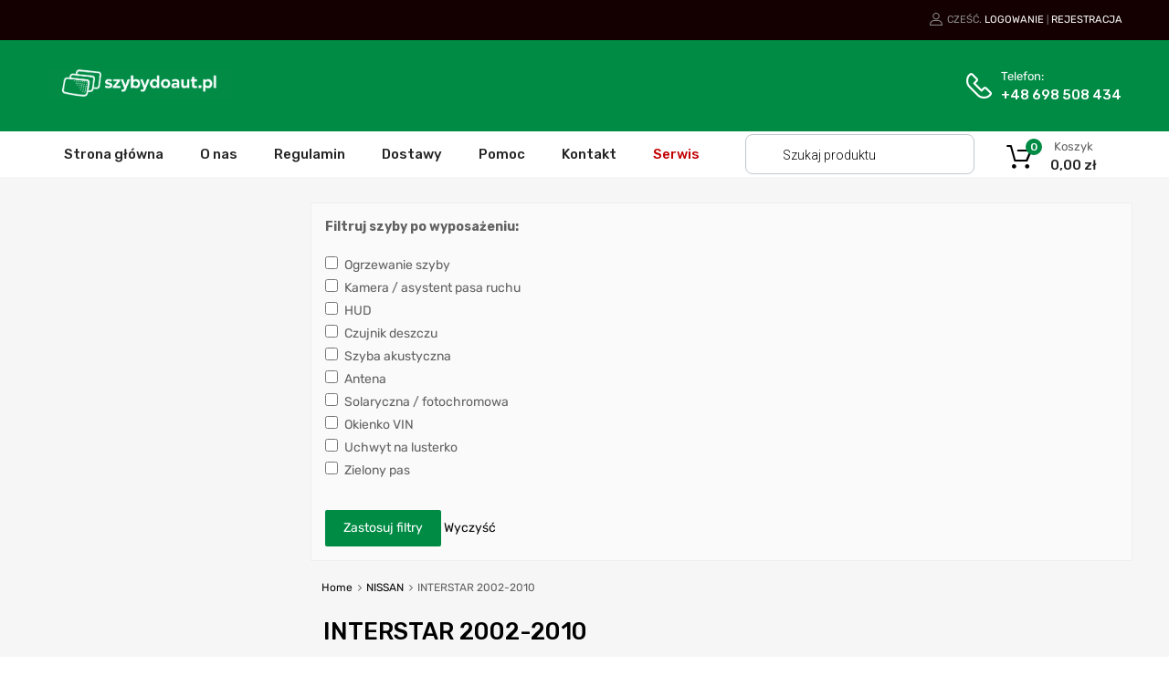

--- FILE ---
content_type: text/css
request_url: https://szybydoaut.pl/wp-content/cache/autoptimize/css/autoptimize_single_1c6e956522209551f74bb520edc0bd06.css?ver=6.8.3
body_size: 18789
content:
@charset "UTF-8";.site{overflow:hidden;justify-content:center;position:relative}@media screen and (min-width:768px){.site{display:flex;flex-wrap:wrap}.layout-two-col-left .site{flex-direction:row-reverse}[class*=elementor_library-template] .site{display:block;flex-wrap:wrap}}.site-header{margin:0 0 2em;background-color:#fff;flex-basis:100%;width:100%}.chromium-look-tires:not(.home) .site-header{background-color:#212121;background-image:none}.site-header:before{position:absolute;left:0;top:0;width:100vw;content:'';display:block}.site-content{padding:0 1em;width:100%;max-width:100%;margin-bottom:4em}@media screen and (min-width:1024px){.site-content{flex-basis:100% !important}}.home .site-content{margin-bottom:0}.site-sidebar{width:100%;max-width:100%;padding:0 1em;margin-bottom:4em}.front-page-shortcode{width:100%;max-width:100%;padding:0 1em}.single-elementor_library .site-sidebar,.single-elementor_library header.entry-header,.single-elementor_library footer.entry-meta,.single-elementor_library nav.post-navigation{display:none;visibility:hidden}.site-footer{padding:0 1em;background-color:#fbfbfb;flex-basis:100%;width:100%}@media screen and (min-width:768px){.blog .site-sidebar{padding-top:4em}.archive:not(.woocommerce) .site-sidebar{padding-top:65px}}#wcfm-main-content{width:1600px}@media screen and (min-width:768px) and (max-width:1024px){.site-boxed .site,.site-fullwidth .site{display:grid;grid-template-areas:" header header header " " breadcrumbs breadcrumbs breadcrumbs " " content content sidebar " " footer footer footer ";grid-template-columns:1fr 1fr 1fr;grid-template-rows:auto}.layout-two-col-left .site{grid-template-areas:" header header header " " breadcrumbs breadcrumbs breadcrumbs " " sidebar content content " " footer footer footer "}.layout-one-col .site{grid-template-areas:" header header header " " breadcrumbs breadcrumbs breadcrumbs " " content content content " " footer footer footer "}.site-header,.elementor-location-header{grid-area:header}.site-content,#wcfm-main-content,#main{grid-area:content}.elementor-location-single .elementor-section-wrap{display:contents;position:relative}.site-sidebar,#side{grid-area:sidebar}.site-footer,.elementor-location-footer{grid-area:footer}.site-breadcrumbs,.front-page-shortcode{grid-area:breadcrumbs}.site-boxed.single-elementor_library .site{grid-template-areas:" header header header header header header " " . breadcrumbs breadcrumbs breadcrumbs breadcrumbs . " " . content content content content . " " footer footer footer footer footer footer "}.site-fullwidth.single-elementor_library .site{grid-template-areas:"header header header header" "breadcrumbs breadcrumbs breadcrumbs breadcrumbs" "content content content content" "footer footer footer footer"}.layout-two-col-left.single-elementor_library .site{grid-template-areas:"header header header header" "breadcrumbs breadcrumbs breadcrumbs breadcrumbs" "content content content content" "footer footer footer footer"}.site-boxed.layout-two-col-left.single-elementor_library .site{grid-template-areas:" header header header header header header " " . breadcrumbs breadcrumbs breadcrumbs breadcrumbs . " " . content content content content . " " footer footer footer footer footer footer "}}@media screen and (min-width:1025px) and (max-width:1200px){.site-boxed .site{grid-template-columns:1fr repeat(4,minmax(100px, 300px)) 1fr;grid-template-rows:auto;grid-template-areas:" header header header header header header " " . breadcrumbs breadcrumbs breadcrumbs breadcrumbs . " " . content content content sidebar . " " footer footer footer footer footer footer "}.site-fullwidth .site{grid-template-columns:1fr 1fr 1fr minmax(100px, 300px);grid-template-areas:"header header header header" "breadcrumbs breadcrumbs breadcrumbs breadcrumbs" "content content content sidebar" "footer footer footer footer"}.layout-two-col-left .site{grid-template-columns:minmax(100px, 300px) 1fr 1fr 1fr;grid-template-areas:"header header header header" "breadcrumbs breadcrumbs breadcrumbs breadcrumbs" "sidebar content content content" "footer footer footer footer"}r .site-boxed.layout-two-col-left .site{grid-template-columns:1fr repeat(4,minmax(100px, 300px)) 1fr;grid-template-areas:" header header header header header header " " . breadcrumbs breadcrumbs breadcrumbs breadcrumbs . " " . sidebar content content content . " " footer footer footer footer footer footer "}.layout-one-col .site{grid-template-areas:" header header header header " "breadcrumbs breadcrumbs breadcrumbs breadcrumbs" " content content content content " " footer footer footer footer "}.site-boxed.layout-one-col .site{grid-template-areas:" header header header header header header " " breadcrumbs breadcrumbs breadcrumbs breadcrumbs breadcrumbs breadcrumbs " " . content content content content . " " footer footer footer footer footer footer "}.site-boxed.gallery-fullwidth .site{grid-template-areas:" header header header header header header " " . breadcrumbs breadcrumbs breadcrumbs breadcrumbs . " " . content content content content . " " footer footer footer footer footer footer "}.blog.blog-grid-posts.site-boxed .site{grid-template-areas:" header header header header header header " " . breadcrumbs breadcrumbs breadcrumbs breadcrumbs . " " . content content content content . " " footer footer footer footer footer footer "}.blog.blog-grid-posts.layout-two-col-right.site-boxed .site{grid-template-areas:" header header header header header header " " . breadcrumbs breadcrumbs breadcrumbs breadcrumbs . " " . content content content sidebar . " " footer footer footer footer footer footer "}.blog.blog-grid-posts.layout-two-col-left.site-boxed .site{grid-template-areas:" header header header header header header " " . breadcrumbs breadcrumbs breadcrumbs breadcrumbs . " " . sidebar content content sidebar . " " footer footer footer footer footer footer "}.blog.blog-grid-posts.layout-two-col-left.site-boxed .site .site-content,.blog.blog-grid-posts.layout-two-col-right.site-boxed .site .site-content{max-width:900px !important;display:block !important}.blog.blog-grid-posts.layout-two-col-left.site-boxed .site .site-content article,.blog.blog-grid-posts.layout-two-col-right.site-boxed .site .site-content article{display:inline-block;vertical-align:top;margin-right:30px !important}.blog.blog-grid-posts.col-3.layout-two-col-left.site-boxed .site .site-content article,.blog.blog-grid-posts.col-3.layout-two-col-right.site-boxed .site .site-content article{width:calc(33.3% - 23px);max-width:calc(33.3% - 23px)}.blog.blog-grid-posts.col-2.layout-two-col-left.site-boxed .site .site-content article,.blog.blog-grid-posts.col-2.layout-two-col-right.site-boxed .site .site-content article{width:calc(50% - 17px);max-width:calc(50% - 17px)}.blog.blog-grid-posts.col-4.layout-two-col-left.site-boxed .site .site-content article,.blog.blog-grid-posts.col-4.layout-two-col-right.site-boxed .site .site-content article{width:calc(25% - 26px);max-width:calc(25% - 26px)}.blog.blog-grid-posts.col-4.layout-two-col-left.site-boxed .site .site-content article:nth-of-type(4n+4),.blog.blog-grid-posts.col-4.layout-two-col-right.site-boxed .site .site-content article:nth-of-type(4n+4),.blog.blog-grid-posts.col-3.layout-two-col-left.site-boxed .site .site-content article:nth-of-type(3n+3),.blog.blog-grid-posts.col-3.layout-two-col-right.site-boxed .site .site-content article:nth-of-type(3n+3),.blog.blog-grid-posts.col-2.layout-two-col-left.site-boxed .site .site-content article:nth-of-type(2n),.blog.blog-grid-posts.col-2.layout-two-col-right.site-boxed .site .site-content article:nth-of-type(2n){margin-right:0 !important}.blog.blog-grid-posts.layout-two-col-left.site-boxed .site .site-content .page-title,.blog.blog-grid-posts.layout-two-col-right.site-boxed .site .site-content .page-title,.blog.blog-grid-posts.layout-two-col-left.site-boxed .site .site-content .pagination,.blog.blog-grid-posts.layout-two-col-right.site-boxed .site .site-content .pagination{width:100%}}@media(min-width:990px){.woocommerce-page .site-boxed.site{max-width:1200px}.woocommerce-page .site-content.store-content,.site-boxed .site-content{min-width:900px}}@media screen and (min-width:1200px){.site-sidebar{max-width:300px}.site-boxed .site-content{max-width:1200px}.site-fullwidth .site-content,.site-fullwidth .site-header,.site-fullwidth .site-footer{max-width:100%}.layout-two-col-right.site-boxed .site-content,.layout-two-col-left.site-boxed .site-content{max-width:900px}.layout-two-col-right.site-fullwidth .site-content,.layout-two-col-left.site-fullwidth .site-content{max-width:-webkit-calc(100% - 300px);max-width:calc(100% - 300px)}.site-boxed.gallery-fullwidth .site-content{max-width:100%;padding:0}.site-boxed.gallery-fullwidth .site-content .page-title,.site-boxed.gallery-fullwidth .site-content .filters-wrapper{max-width:1200px;margin:0 auto 30px auto;padding:0 15px}.layout-two-col-right.site-boxed.single-elementor_library .site-content,.layout-two-col-left.site-boxed.single-elementor_library .site-content{max-width:1200px}}@media screen and (min-width:768px){.site-content:first-child:last-child{grid-area:content;grid-column:1/-1}}.elementor-template-full-width div.site-breadcrumbs+div.elementor,.elementor-page div.site-breadcrumbs+div.elementor,.elementor-page style+div.elementor{grid-area:content}#wcfm-main-contentainer{grid-area:content}.header-top{background:0 0;padding:.8em 0;font-size:.8em;font-weight:400;min-height:44px}.elementor-header-top{font-size:.8em;font-weight:400}@media screen and (max-width:768px){.header-top{min-height:20px;padding-bottom:0 !important}}.chromium-look-tools .header-top{border-bottom:solid 1px #252525}.header-top .widget,.elementor-header-top .widget{background-color:transparent;font-weight:400}.header-top .widget p,.elementor-header-top .widget p{margin:0}.header-top .widget .widget-title,.elementor-header-top .widget .widget-title,.elementor-header-top .widget h5{display:inline-block;font-size:inherit;font-weight:400;padding:0 .5em 0 0;margin:0;text-transform:uppercase;border:0}.top-widgets-left,.top-widgets-right{text-align:center;padding:0 1em;display:flex;justify-content:space-evenly;align-items:center;flex-wrap:wrap}.tz-white{color:#fff !important}@media screen and (min-width:1024px) and (-ms-high-contrast:none){.header-top{display:flex}.top-widgets-left,.top-widgets-right{width:50%}.top-widgets-left{padding-left:30px}.top-widgets-right{padding-right:30px}}.top-widgets-left .widget,.top-widgets-right .widget,.elementor-header-top .widget{margin:0 0 .5em;padding:0;display:inline-block}.top-widgets-left .widget.WOOCS_SELECTOR,.top-widgets-right .widget.WOOCS_SELECTOR,.elementor-header-top .widget.WOOCS_SELECTOR{margin:0}@media screen and (min-width:768px){@supports (grid-area:auto){.header-top{display:grid;grid-template-columns:1fr minmax(100px, 600px) minmax(100px, 600px) 1fr;grid-template-areas:" . top-left-sidebar top-right-sidebar . "}.header-top .top-widgets-left{grid-area:top-left-sidebar}.header-top .top-widgets-right{grid-area:top-right-sidebar}}.header-top{padding:0}.top-widgets-left{justify-content:flex-start}.top-widgets-right{justify-content:flex-end}.top-widgets-left .widget,.top-widgets-right .widget,.top-widgets-left .widget.WOOCS_SELECTOR,.top-widgets-right .widget.WOOCS_SELECTOR{margin:0 30px 0 0}.top-widgets-left .widget:last-child,.top-widgets-right .widget:last-child{margin:0}}body:not(.chromium-elementor-header-enabled) .site-branding{margin:0 auto 1em auto}.chromium-look-tires.home .site-branding .site-logo{z-index:2}.chromium-look-tires.home .site-branding:before{display:block;height:150px;width:100%;position:absolute;top:44px;left:0;content:'';background:-moz-linear-gradient(top,rgba(0,0,0,.7) 0%,rgba(0,0,0,.42) 40%,rgba(0,0,0,0) 100%);background:-webkit-linear-gradient(top,rgba(0,0,0,.7) 0%,rgba(0,0,0,.42) 40%,rgba(0,0,0,0) 100%);background:linear-gradient(to bottom,rgba(0,0,0,.7) 0%,rgba(0,0,0,.42) 40%,rgba(0,0,0,0) 100%);filter:progid:DXImageTransform.Microsoft.gradient(startColorstr='#a6000000',endColorstr='#00000000',GradientType=0)}@media screen and (max-width:768px){.chromium-look-tires .site-header{background-image:none !important}.chromium-look-tires .site-branding{margin-bottom:0}.chromium-look-tires .site-branding .site-logo,.chromium-look-tires .site-branding .header-group{padding:0 10px 15px!important}body:not(.elementor-editor-active) .home-hero-search.elementor-widget-tabs{margin-top:0 !important}.chromium-look-tires .woof_edit_view{display:none !important}.chromium-look-tires .site-branding:before{display:none !important}.chromium-look-tires .home-header-static-hero-block{display:none !important}.chromium-look-tires .logo-navigation{margin-bottom:0 !important;padding-bottom:0 !important}.chromium-look-tires .top-widgets-right{display:none !important}}.site-branding .site-logo,.site-branding .header-group{padding:2.143em 1em;text-align:center}.chromium-look-tools .site-branding .site-logo,.chromium-look-tools .site-branding .header-group{padding:1.267em 1em 2.143em}.site-branding .hgroup-sidebar,.primary-nav .nav-sidebar{padding:0 1em;text-align:center;vertical-align:middle}.site-branding .hgroup-sidebar .widget,.primary-nav .nav-sidebar .widget{display:inline-block;margin:0 .5em .5em;padding:0;background-color:transparent;vertical-align:middle}.site-branding .hgroup-sidebar .widget.widget_search{width:100%;margin:0 0 2em}.site-branding .hgroup-sidebar .widget_text p{margin:0}@media screen and (min-width:768px){body:not(.chromium-elementor-header-enabled) .site-branding{display:flex;align-items:center;margin:0 auto}.site-branding .hgroup-sidebar .widget.widget_search{width:auto;margin:0 3.8em 0 0}.site-branding .hgroup-sidebar .widget:last-child{margin:0}.site-branding .logo-group-nav,.site-branding .site-logo,.site-branding .header-group,.site-branding .hgroup-sidebar{flex-grow:1}.site-branding .hgroup-sidebar{padding:2.143em 1em}.chromium-look-tools .site-branding .hgroup-sidebar{padding:1.267em 1em 2.143em}.site-branding .hgroup-sidebar .widget{margin:0 3.8em 0 0}@supports (grid-area:auto){body:not(.chromium-elementor-header-enabled) .site-branding{display:grid;grid-template-columns:1fr auto auto;grid-template-rows:auto;grid-template-areas:"logo-navigation logo logo-sidebar"}.site-branding:not(.chromium-elementor-header-enabled) .logo-group-nav{grid-area:logo-navigation}.site-branding:not(.chromium-elementor-header-enabled) .site-logo,.site-branding .header-group{grid-area:logo}.site-branding:not(.chromium-elementor-header-enabled) .hgroup-sidebar{grid-area:logo-sidebar}}}.chromium-look-tires .hgroup-sidebar{z-index:2}@media (min-width:1200px){.site-boxed:not(.chromium-elementor-header-enabled) .site-branding,.site-boxed #site-navigation .mega-menu-wrap{max-width:1200px}.site-boxed:not(.chromium-elementor-header-enabled) .mega-menu-wrap{margin:0 auto !important}}@media screen and (min-width:768px){.logo-pos-left:not(.chromium-elementor-header-enabled) .site-branding .hgroup-sidebar .widget.widget_search{width:100%;margin:20px 0 0 3.8em}.logo-pos-left:not(.chromium-elementor-header-enabled) .site-branding .site-logo,.logo-pos-left .site-branding .header-group{text-align:left;order:1}.logo-pos-left:not(.chromium-elementor-header-enabled) .site-branding .logo-group-nav{text-align:right;order:2}.logo-pos-left:not(.chromium-elementor-header-enabled) .site-branding .hgroup-sidebar{text-align:right;order:3;display:flex;flex-wrap:wrap;justify-content:flex-end}.logo-pos-right:not(.chromium-elementor-header-enabled) .site-branding .site-logo,.logo-pos-right .site-branding .header-group{order:3}.logo-pos-right:not(.chromium-elementor-header-enabled) .site-branding .logo-group-nav{text-align:left;order:1}.logo-pos-right:not(.chromium-elementor-header-enabled) .site-branding .hgroup-sidebar{text-align:left;order:2}.logo-pos-center-inside:not(.chromium-elementor-header-enabled) .site-branding .hgroup-sidebar{text-align:right}.logo-pos-center-inside:not(.chromium-elementor-header-enabled) .site-branding .logo-group-nav{text-align:left}.logo-pos-center-above:not(.chromium-elementor-header-enabled) .site-branding{flex-wrap:wrap}.logo-pos-center-above:not(.chromium-elementor-header-enabled) .site-branding .site-logo,.logo-pos-center-above .site-branding .header-group{order:1;width:100%}.logo-pos-center-above:not(.chromium-elementor-header-enabled) .site-branding .logo-group-nav{text-align:left;order:2}.logo-pos-center-above:not(.chromium-elementor-header-enabled) .site-branding .hgroup-sidebar{text-align:right;order:3}@supports (grid-area:auto){.logo-pos-left:not(.chromium-elementor-header-enabled) .site-branding{grid-template-columns:auto 1fr;grid-template-rows:auto auto;grid-template-areas:"logo logo-sidebar" "logo-navigation logo-navigation"}.logo-pos-right:not(.chromium-elementor-header-enabled) .site-branding{grid-template-columns:1fr auto;grid-template-rows:auto auto;grid-template-areas:"logo-sidebar logo" "logo-navigation logo-navigation"}.logo-pos-center-inside:not(.chromium-elementor-header-enabled) .site-branding{grid-template-columns:1fr auto 1fr;grid-template-rows:auto;grid-template-areas:"logo-navigation logo logo-sidebar"}.logo-pos-center-above:not(.chromium-elementor-header-enabled) .site-branding{grid-template-columns:1fr 1fr;grid-template-rows:1fr 1fr;grid-template-areas:"logo logo" "logo-navigation logo-sidebar"}}}@media screen and (min-width:801px){@supports (grid-area:auto){.logo-pos-left:not(.chromium-elementor-header-enabled) .site-branding{grid-template-columns:auto 1fr auto;grid-template-rows:auto;grid-template-areas:"logo logo-navigation logo-sidebar"}.logo-pos-right:not(.chromium-elementor-header-enabled) .site-branding{grid-template-columns:auto 1fr auto;grid-template-rows:auto;grid-template-areas:"logo-navigation logo-sidebar logo"}}.logo-pos-left:not(.chromium-elementor-header-enabled) .site-branding .hgroup-sidebar .widget.widget_search{width:auto;order:unset;margin:0 3.8em 0 0}}html{font-family:sans-serif;-webkit-text-size-adjust:100%;-ms-text-size-adjust:100%;-webkit-font-smoothing:antialiased;-moz-osx-font-smoothing:grayscale}body{margin:0}body .site{background-color:#f6f6f6}body.chromium-look-tools .site{background-color:#fff}article,aside,details,figcaption,figure,footer,header,main,menu,nav,section,summary{display:block}audio,canvas,progress,video{display:inline-block;vertical-align:baseline}audio:not([controls]){display:none;height:0}[hidden],template{display:none}a{background-color:transparent}a:active,a:hover{outline:0}b,strong{font-weight:700}dfn{font-style:italic}mark{background:#ff0;color:#000}small{font-size:80%}sub,sup{font-size:75%;line-height:0;position:relative;vertical-align:baseline}sup{top:-.5em}sub{bottom:-.25em}img{border:0}svg:not(:root){overflow:hidden}hr{box-sizing:content-box;height:0}pre{overflow:auto}code,kbd,pre,samp{font-family:monospace,monospace;font-size:1em}button,input,optgroup,select,textarea{color:inherit;font:inherit;margin:0}button{overflow:visible}button,select{text-transform:none}button,html input[type=button],input[type=reset],input[type=submit]{-webkit-appearance:button;cursor:pointer}button[disabled],html input[disabled]{cursor:default}button::-moz-focus-inner,input::-moz-focus-inner{border:0;padding:0}input{line-height:normal}input[type=checkbox],input[type=radio]{box-sizing:border-box;padding:0}input[type=checkbox]{display:inline-block;width:14px;height:14px;box-shadow:none;border:1px solid;margin-right:4px}input[type=number]::-webkit-inner-spin-button,input[type=number]::-webkit-outer-spin-button{height:auto}fieldset{border:1px solid silver;margin:0 2px;padding:.35em .625em .75em}legend{border:0;padding:0}textarea{overflow:auto}optgroup{font-weight:700}table{border-collapse:collapse;border-spacing:0}td,th{padding:0}body,button,input,select,textarea{font-size:15px;font-weight:400;line-height:1.65}h1,h2,h3,h4,h5,h6{font-weight:500;line-height:1.618em;margin:0}.entry-content h1,.entry-content h2,.entry-content h3,.entry-content h4,.entry-content h5,.entry-content h6{clear:both}h1{font-size:2em}h2{font-size:1.733em}h3{font-size:1.467em}h4{font-size:1.2em;font-weight:700}h5{font-size:1em;font-weight:700;text-transform:uppercase}h6{font-size:1em;font-weight:700;text-transform:uppercase}.elementor-heading-title span{font-weight:600 !important}p{margin:0 0 1.5em}.entry-content p{margin:0 0 1.5em;line-height:1.618}.page article.page .entry-content p:last-of-type{margin-bottom:0}dfn,cite,em,i{font-style:italic}blockquote,q{quotes:"\201C""\201D""\2018""\2019"}blockquote{font-size:20px;margin:0 auto 2em;display:block;padding:40px 100px 0;position:relative;letter-spacing:1px;line-height:28px;text-align:left}blockquote:before{display:inline-block;content:"\e92c";position:absolute;left:30px;top:5px;font-size:40px;font-family:'chromium'}blockquote:after{display:none}blockquote cite,blockquote small{display:block;color:#909090;font-size:14px;font-style:normal;letter-spacing:0;margin-top:10px}blockquote cite a,blockquote small a{color:inherit}blockquote>:last-child{margin-bottom:0}q:before{display:inline;content:open-quote;padding-right:5px}q:after{display:inline;content:close-quote;padding-left:5px}blockquote p,q p{margin:0;display:inline;position:relative}@media screen and (max-width:767px){blockquote{padding:40px 40px 0}}address{margin:0 0 1.5em}code,kbd,tt,var,samp,pre{font-family:Inconsolata,monospace}pre{border-style:solid;border-width:1px;border-color:#e1e1e1;margin:0 0 1.5em;max-width:100%;overflow:auto;padding:1em;white-space:pre;white-space:pre-wrap;word-wrap:break-word}abbr,acronym{border-style:dotted;border-width:0 0 1px;border-color:#e1e1e1;cursor:help}mark,ins{text-decoration:none}big{font-size:125%}embed,iframe:not(.fb_customer_chat_bounce_in_v2):not([data-testid=bubble_iframe]),object,video{margin-bottom:2em;max-width:100%;vertical-align:middle}@media (max-width:767px){iframe[data-testid=bubble_iframe]{z-index:99999}#fb-root{z-index:1000}}p>embed,p>iframe:not(.fb_customer_chat_bounce_in_v2):not([data-testid=bubble_iframe]),p>object,p>video{margin-bottom:0}::-webkit-input-placeholder{color:#b9b9b9;font-weight:300}:-moz-placeholder{color:#b9b9b9;font-weight:300}::-moz-placeholder{color:#b9b9b9;font-weight:300;opacity:1}:-ms-input-placeholder{color:#b9b9b9;font-weight:300}::selection{background:#e1e1e1;color:#000;text-shadow:none}::-moz-selection{background:#e1e1e1;color:#000;text-shadow:none}html{box-sizing:border-box}*,*:before,*:after{box-sizing:inherit}hr{border:0;height:1px;margin-bottom:1.5em}ul,ol{margin:0 0 1.5em}ul{list-style:disc}ol{list-style:decimal}li>ul,li>ol{margin-bottom:0;margin-left:.5em}dt{font-weight:700}dd{margin:0 1.5em 1.5em}img{height:auto;max-width:100%}figure{margin:0;max-width:100%}table,th,td{border-style:solid}table{border-collapse:separate;border-spacing:0;border-width:1px 0 0 1px;margin:0 0 2em;width:100%;table-layout:fixed}table p{margin:0}.entry-content table p{margin:0}.post thead th{background-color:#f6f6f6;color:#000}th{border-width:0 1px 1px 0;font-weight:500}td{border-width:0 1px 1px 0}th,td{padding:5px}a{text-decoration:none;-webkit-transition:color .3s ease-out;transition:color .3s ease-out}a:visited{opacity:.7}a:focus{outline:thin dotted #e1e1e1}a:hover,a:active{outline:0;text-decoration:none}a:active{opacity:.9}a i,a i:before{color:inherit}i,i:before{-webkit-transition:color .3s ease-out;transition:color .3s ease-out}.screen-reader-text{clip:rect(1px,1px,1px,1px);position:absolute !important;height:0;width:0;overflow:hidden}.screen-reader-text:focus{background-color:#e1e1e1;border-radius:3px;box-shadow:0 0 2px 2px rgba(0,0,0,.6);clip:auto !important;color:#000;display:block;font-size:14px;font-size:.875rem;font-weight:700;height:auto;left:5px;line-height:normal;padding:15px 23px 14px;text-decoration:none;top:5px;width:auto;z-index:100000}#content[tabindex="-1"]:focus{outline:0}img.alignleft,.wp-caption.alignleft{margin:5px 20px 5px 0;display:inline-block;float:left}img.aligncenter,.wp-caption.aligncenter{margin:0 auto 24px;display:block;clear:both}img.alignright,.wp-caption.alignright{margin:5px 0 5px 20px;display:inline-block;float:right}img.alignnone,.wp-caption.alignnone{display:inline-block;margin:0 0 20px;clear:both}button,input,.button{height:40px;line-height:40px}input[type=text],input[type=email],input[type=url],input[type=password],input[type=search],input[type=number],input[type=tel],input[type=range],input[type=date],input[type=month],input[type=week],input[type=time],input[type=datetime],input[type=datetime-local],input[type=color],textarea{border-style:solid;border-width:1px;font-size:1em;padding:0 1em;line-height:38px;box-shadow:none;background-color:transparent;-webkit-transition:box-shadow .3s ease-out,background-color .3s ease-out;transition:box-shadow .3s ease-out,background-color .3s ease-out}input[type=text]:focus,input[type=email]:focus,input[type=url]:focus,input[type=password]:focus,input[type=search]:focus,input[type=number]:focus,input[type=tel]:focus,input[type=range]:focus,input[type=date]:focus,input[type=month]:focus,input[type=week]:focus,input[type=time]:focus,input[type=datetime]:focus,input[type=datetime-local]:focus,input[type=color]:focus,textarea:focus{outline:0;-webkit-box-shadow:0 0 2px 0px rgba(0,0,0,.2);box-shadow:0 0 6px 0px rgba(0,0,0,.1);background-color:#fff}select{border-style:solid;border-width:1px;height:40px;line-height:38px}.select-wrapper{position:relative}select:focus{-webkit-box-shadow:0 0 1px 0px rgba(0,0,0,.2);box-shadow:0 0 1px 0px rgba(0,0,0,.2);outline:none}.select-wrapper:after{display:inline-block;font-family:'chromium';content:'\e91a';position:absolute;right:12px;font-size:12px;top:12px;-webkit-transition:color .3s ease-out;transition:color .3s ease-out}.select-wrapper:before{display:inline-block;content:'';position:absolute;right:35px;top:5px;width:1px;height:30px;border-left:1px solid}select::-ms-expand{display:none}textarea{width:100%;line-height:1.5;padding:.5em 1em}input:-webkit-autofill,textarea:-webkit-autofill,select:-webkit-autofill{-webkit-box-shadow:0 0 0 1000px #fff inset !important}.ss-wrapper{overflow:hidden;width:100%;height:100%;position:relative;z-index:1;float:left}.ss-content{height:100%;width:calc(100% + 18px);padding:0;position:relative;overflow-x:auto;overflow-y:scroll;box-sizing:border-box}.ss-content.rtl{width:calc(100% + 18px);right:auto}.ss-scroll{position:relative;background:rgba(0,0,0,.1);width:9px;border-radius:4px;top:0;z-index:2;cursor:pointer;opacity:0;transition:opacity .25s linear}.ss-hidden{display:none}.ss-container:hover .ss-scroll,.ss-container:active .ss-scroll{opacity:1}.ss-grabbed{-o-user-select:none;-ms-user-select:none;-moz-user-select:none;-webkit-user-select:none;user-select:none}button,html input[type=button],input[type=reset],input[type=submit],.button{text-transform:none;font-weight:400;border:0;box-shadow:none;-webkit-transition:background-color .3s ease-out,color .3s ease-out;transition:background-color .3s ease-out,color .3s ease-out;padding:0 20px;font-size:.933em;border-radius:3px;outline:none}.entry-content button,html .entry-content input[type=button],.entry-content input[type=reset],.entry-content input[type=submit]{vertical-align:top}.button{display:inline-block;cursor:pointer}.nav-links{text-align:center;margin-bottom:4em}.blog-grid-posts .nav-links{margin:4em 0}.nav-links span i:before{-webkit-transition:color .3s ease-in-out;-moz-transition:color .3s ease-in-out;-ms-transition:color .3s ease-in-out;-o-transition:color .3s ease-in-out;transition:color .3s ease-in-out}.nav-links .page-numbers{padding:0;margin:0 5px 0 0;display:inline-block;width:40px;height:40px;line-height:38px;text-align:center;background-color:transparent;-webkit-transition:background-color .3s ease-out,color .3s ease-out,border-color .3s ease-out;-moz-transition:background-color .3s ease-out,color .3s ease-out,border-color .3s ease-out;-ms-transition:background-color .3s ease-out,color .3s ease-out,border-color .3s ease-out;-o-transition:background-color .3s ease-out,color .3s ease-out,border-color .3s ease-out;transition:background-color .3s ease-out,color .3s ease-out,border-color .3s ease-out;border-style:solid;border-width:1px;border-color:#dbdbdb;color:#626262}.nav-links .page-numbers i:before{color:#626262}.nav-links .page-numbers:focus,.nav-links .page-numbers:hover,.nav-links .page-numbers.current{background-color:#b6b6b6;color:#f6f6f6;border-color:#b6b6b6}.nav-links .page-numbers:focus i:before,.nav-links .page-numbers:hover i:before,.nav-links .page-numbers:active i:before{color:#f6f6f6}.nav-links .page-numbers:last-child{margin:0}.nav-links .page-numbers i{font-size:10px}.nav-links .page-numbers.dots,.nav-links .page-numbers.dots+.page-numbers{display:none}.post-navigation{padding:0 1em 2em}.post-navigation .nav-links{padding:2em 0 0;margin:0;border-style:solid;border-width:1px 0 0;display:flex;justify-content:space-between}.post-navigation i{vertical-align:middle;font-size:10px}.post-navigation .post-title{font-size:1.2em;font-weight:700;border-bottom:3px solid #e1e1e1}.post-navigation a:hover .post-title,.post-navigation a:focus .post-title{border-bottom-color:#fff}@media (min-width:768px){.post-navigation{padding:0 2em 2em}}p+.page-links{padding-top:1em}.page-links{clear:both;margin:0 0 2em}.page-links:last-child{margin-bottom:0}.page-links a{color:inherit}.page-links span,.page-links a span{display:inline-block;width:36px;height:36px;line-height:36px;text-align:center;background-color:#f6f6f6;margin-right:5px;-webkit-transition:background-color .3s ease-in-out;-ms-transition:background-color .3s ease-in-out;transition:background-color .3s ease-in-out}.page-links a:hover span{background-color:#000}.page-links span.page-links-title:hover{background-color:transparent}.page-links>.page-links-title{height:auto;margin:0;padding:0 7px 0 0;width:auto;background:0 0;border:0 none}.chrom-bread-wrap{width:100%;flex:0 0 100%}.chrom-bread-wrap nav{max-width:1200px;margin-left:auto;margin-right:auto}.site-breadcrumbs{margin:0 auto 22px auto;font-size:.8em;padding:0 1.25em;max-width:1200px;flex-basis:100%}@media screen and (min-width:1024px) and (-ms-high-contrast:none){.site-breadcrumbs{flex-basis:100%;padding-left:30px;padding-right:30px}}.site-breadcrumbs p{margin:0}.site-breadcrumbs a{margin-right:2px;margin-left:2px}.site-breadcrumbs a:first-of-type{margin-left:0}.site-breadcrumbs .breadcrumb_last{margin-left:2px}.site-breadcrumbs i{margin-right:1px;margin-left:1px;transform:translateY(1px)}.woocommerce-breadcrumb i{margin-left:6px;margin-right:2px}.site-title{margin:0 0 .25em;padding:0;font-size:40px;font-weight:700;line-height:16px;letter-spacing:-2px}.site-title a{text-decoration:none}.site-title a:hover,.site-title a:focus,.site-title a:active{text-decoration:none}.site-description{margin:0 0 .25em;font-size:.9em;font-style:italic;font-weight:100}#mega-menu-wrap-primary-nav #mega-menu-primary-nav li.mega-menu-item-has-children>a.mega-menu-link>span.mega-indicator:after{font-family:'FontAwesome' !important;content:'\f107' !important}.primary-nav,.logo-group-nav{display:block;margin:0;padding:0;list-style:none}.logo-group-nav{margin:2em 0 0}.primary-nav .mega-right-aligned-promo,.logo-group-nav .mega-right-aligned-promo{float:right !important;text-transform:uppercase !important}.site-boxed .primary-nav ul.menu,.site-boxed .logo-group-nav ul.menu{max-width:1200px}.primary-nav ul.menu,.logo-group-nav ul.menu{width:100%;margin:0 auto;padding:0 1em;list-style:none}.primary-nav .menu:after,.logo-group-nav .menu:after{content:"";display:table;clear:both}.primary-nav ul.menu ul,.logo-group-nav ul.menu ul{margin:0;opacity:0;padding:10px 0;visibility:hidden;position:absolute;top:50px;left:0;z-index:300;-webkit-transform:translate3d(0,20px,0);-moz-transform:translate3d(0,20px,0);-ms-transform:translate3d(0,20px,0);transform:translate3d(0,20px,0);-webkit-transition:opacity .35s,-webkit-transform .35s;-moz-transition:opacity .35s,-webkit-transform .35s;-ms-transition:opacity .35s,-webkit-transform .35s;transition:opacity .35s,transform .35s;width:200px;background-color:#f6f6f6;-webkit-box-shadow:0 5px 15px rgba(0,0,0,.1);box-shadow:0 5px 15px 0 rgba(0,0,0,.1)}.logo-group-nav ul.menu ul{top:40px}.primary-nav ul.menu ul li,.logo-group-nav ul.menu ul li{float:none;display:block;border:0;margin:0;padding:0}.primary-nav .menu ul a,.logo-group-nav .menu ul a{display:inline-block;text-transform:none;padding:5px 1.429em;color:#626262;border-radius:0;margin:0;height:auto;width:100%;line-height:1.5;background-color:transparent;font-weight:400}.primary-nav .menu ul ul,.logo-group-nav .menu ul ul{top:-10px;left:201px;margin:0}.primary-nav li,.logo-group-nav li{display:block;position:relative;margin:0}.primary-nav li:hover>ul,.logo-group-nav li:hover>ul{opacity:1;visibility:visible;-webkit-transform:translate3d(0,0px,0);-moz-transform:translate3d(0,0px,0);-ms-transform:translate3d(0,0px,0);transform:translate3d(0,0px,0)}.primary-nav li:last-of-type a,.logo-group-nav li:last-of-type a{border-bottom:0}.primary-nav .menu-item a,.logo-group-nav .menu-item a{padding:0 .714em;margin:0;height:26px;line-height:26px;text-decoration:none;font-size:1em;display:block;position:relative;-webkit-transition:all .3s ease-in-out;-moz-transition:all .3s ease-in-out;-ms-transition:all .3s ease-in-out;-o-transition:all .3s ease-in-out;transition:all .3s ease-in-out}.primary-nav li.menu-item-has-children>a,.logo-group-nav li.menu-item-has-children>a{padding:0 2em 0 .714em}.primary-nav li.menu-item-has-children>a:after,.logo-group-nav li.menu-item-has-children>a:after{content:"\e91a";font-family:'chromium';display:inline-block;position:absolute;right:13px;font-size:10px}.primary-nav .sub-menu li.menu-item-has-children>a:after,.logo-group-nav .sub-menu li.menu-item-has-children>a:after{content:'\e91b';right:13px;top:9px}.logo-group-nav .sub-menu{text-align:left}.primary-nav .sub-menu li.menu-item-has-children>a,.logo-group-nav .sub-menu li.menu-item-has-children>a{padding:5px 2em 5px 1.429em;text-transform:none}.primary-nav .nav-menu>li>a{font-weight:500 !important}@media screen and (min-width:768px){.logo-group-nav ul.menu>li{margin:0 5px}.logo-group-nav ul.menu>li>a{font-weight:500;height:40px;line-height:40px;border-radius:3px}.logo-group-nav{margin:0}.primary-nav .menu-item a,.logo-group-nav .menu-item a,.primary-nav li,.logo-group-nav>li{display:inline-block}.logo-group-nav .menu-item a,.primary-nav .menu-item a{padding:0 1.429em;height:50px;line-height:50px}.logo-group-nav .mega-menu-wrap .sub-menu a,.primary-nav .mega-menu-wrap .sub-menu a{padding:0;height:auto;line-height:inherit}.logo-group-nav li.menu-item-has-children>a,.primary-nav li.menu-item-has-children>a{padding:0 2em 0 1.429em}}@media screen and (min-width:768px){.menu-toggle{display:none}}@media screen and (max-width:767px){.logo-group-nav{margin-top:0 !important}.main-navigation,.logo-navigation{padding-bottom:30px}.menu-toggle,.main-navigation.toggled ul,.logo-navigation.toggled ul{display:block}.menu-toggle{width:100%;max-width:80vw;margin:0 auto}[class*=mega-menu] .menu-toggle{display:none !important}.primary-nav{background-color:transparent !important}.main-navigation.toggled ul,.logo-navigation.toggled ul{display:block;max-width:80vw;margin:30px auto 0}.main-navigation ul li a,.logo-navigation ul li a{padding:.5em 1em !important;height:auto !important}.main-navigation ul li ul,.logo-navigation ul li ul{transform:none !important;position:relative !important;visibility:visible !important;opacity:1 !important;box-shadow:none !important;background-color:transparent !important;width:100% !important;top:auto !important;left:auto !important}.main-navigation .sub-menu li.menu-item-has-children>a:after,.logo-navigation .sub-menu li.menu-item-has-children>a:after{display:none}}@media screen and (min-width:768px){.menu-toggle{display:none}.main-navigation ul,.logo-navigation ul{display:block}}.chromium-look-tires .tz-categories-menu ul{padding-left:15px !important}.chromium-look-tires .tz-categories-menu ul li{position:relative}.chromium-look-tires .tz-categories-menu ul li:before{display:block;width:3px;height:3px;position:absolute;top:calc(50% - 1px);left:-15px;content:'';border-radius:50%;background-color:currentColor}.mega-menu-primary-nav .menu-toggle{display:none !important}.primary-nav.with-widgets .nav-sidebar{position:absolute;right:0;top:5px}.primary-nav.with-widgets.reversed .nav-sidebar{right:auto;top:5px;left:0}.primary-nav .nav-sidebar .widget{margin:0 .5em}.site-boxed .primary-nav-wrapper{max-width:1200px}.primary-nav-wrapper{width:100%;margin:0 auto;position:relative}.primary-nav-wrapper #mega-menu-wrap-primary-nav{margin:0 !important}@media (min-width:768px){.primary-nav .nav-sidebar .widget{margin:0 25px 0 0}.primary-nav-wrapper{display:flex;align-items:center;flex-wrap:nowrap;justify-content:space-between}}.mega-sub-menu .elementor-tab-title,.mega-sub-menu .elementor-tab-title:after{-webkit-transition:color .3s ease-out;-moz-transition:color .3s ease-out;-ms-transition:color .3s ease-out;-o-transition:color .3s ease-out;transition:color .3s ease-out}.mega-sub-menu .elementor-tab-title:after{display:inline-block;font-family:'chromium';content:"\e91b";position:absolute;right:21px;top:50%;font-size:10px;height:16px;line-height:16px;margin:-8px 0 0;color:#626262}.mega-sub-menu .elementor-tab-title.elementor-active{font-weight:500 !important}.mega-sub-menu .elementor-tab-title:hover,.mega-sub-menu .elementor-tab-title:hover:after{color:#000}.mega-sub-menu .elementor-tabs-content-wrapper a:not(.button){color:#626262}.mega-sub-menu .elementor-tabs-content-wrapper a:not(.button):hover,.mega-sub-menu .elementor-tabs-content-wrapper a:not(.button):focus,.mega-sub-menu .elementor-tabs-content-wrapper a:not(.button):active,.mega-sub-menu .elementor-tabs-content-wrapper h5 a:not(.button):hover,.mega-sub-menu .elementor-tabs-content-wrapper h5 a:not(.button):focus,.mega-sub-menu .elementor-tabs-content-wrapper h5 a:not(.button):active{color:#fdb819}.mega-sub-menu .elementor-tabs-content-wrapper strong a:not(.button),.mega-sub-menu .elementor-tabs-content-wrapper h5 a:not(.button){color:#000}#mega-menu-wrap-primary-nav #mega-menu-primary-nav>li.mega-menu-megamenu>ul.mega-sub-menu>li.mega-menu-item.widget_tz_shortcode h4.mega-block-title,#mega-menu-wrap-primary-nav #mega-menu-primary-nav>li.mega-menu-megamenu>ul.mega-sub-menu li.mega-menu-column>ul.mega-sub-menu>li.mega-menu-item.widget_tz_shortcode h4.mega-block-title{margin:0;padding:0;border:0}.site-header .elementor-widget-tabs .elementor-tab-content{padding:0}.site-header .elementor-widget-tabs .elementor-tab-title{border-bottom:1px solid #f6f6f6 !important}.site-header .elementor-widget-tabs.elementor-tabs-view-vertical .elementor-tabs-content-wrapper{position:relative}@media screen and (min-width:1024px){.site-header .elementor-widget-tabs.elementor-tabs-view-vertical .elementor-tabs-content-wrapper:before{content:'';height:100%;width:1px;display:block;position:absolute;top:0;left:-3px;z-index:1;box-shadow:-5px 0px 20px 10px rgba(0,0,0,.12)}}.mega-departments-link.mega-menu-item .elementor-widget-tabs.elementor-tabs-view-vertical .elementor-tabs-wrapper{z-index:2 !important;background-color:#fff !important;position:relative !important}.mega-departments-link.mega-menu-item .elementor-widget-tabs .elementor-widget-container h5{font-weight:500 !important;font-size:12px !important;display:block !important;margin-bottom:10px !important}.mega-departments-link.mega-menu-item .elementor-widget-tabs .elementor-widget-container ul{list-style:none !important;padding:0 !important;margin:0 !important}.mega-departments-link.mega-menu-item .elementor-widget-tabs .elementor-widget-container li{margin-top:6px !important;margin-bottom:6px !important;display:list-item !important}.site-header .elementor-widget-tabs.elementor-tabs-view-vertical .elementor-tab-title.elementor-active:after{transform:rotate(90deg)}@media screen and (max-width:500px){.site-header .elementor-widget-tabs.elementor-tabs-view-vertical .elementor-tabs-content-wrapper{box-shadow:none}.site-header .elementor-widget-tabs.elementor-tabs-view-vertical .elementor-tab-title{position:relative}}.top-widgets-left .widget.widget-woocommerce-currency-switcher,.top-widgets-right .widget.widget-woocommerce-currency-switcher,.themeszone-elementor-header .widget.widget-woocommerce-currency-switcher{padding:0;min-height:auto}.header-top .woocommerce-currency-switcher-form,.themeszone-elementor-header .woocommerce-currency-switcher-form{position:relative;display:inline-block}.themeszone-elementor-header .woocommerce-currency-switcher-form:after,.header-top .woocommerce-currency-switcher-form:after{content:'\e91a';font-family:'chromium';display:inline-block;font-size:8px;position:absolute;right:5px;top:0;color:#8b8b8b;z-index:1;height:38px;line-height:38px}.header-top .woocommerce-currency-switcher-form select,.themeszone-elementor-header .woocommerce-currency-switcher-form select{border:none;font-size:12px;height:38px;padding:0 .5em;margin-right:15px;box-shadow:none;background-color:#212121;background-image:none;-webkit-appearance:none;-moz-appearance:none;appearance:none;font-family:inherit;color:#fff;text-transform:uppercase;cursor:pointer;font-weight:400;z-index:2;position:relative;width:auto !important}.woocommerce-account .header-top .woocommerce-currency-switcher-form,.woocommerce-account.themeszone-elementor-header .woocommerce-currency-switcher-form{display:none}.header-top .widget_polylang,.themeszone-elementor-header .widget_polylang{position:relative}.header-top .widget_polylang select,.themeszone-elementor-header .widget_polylang select{border:none;font-size:12px;height:38px;padding:0 .5em;margin-right:15px;box-shadow:none;background-color:#212121;background-image:none;-webkit-appearance:none;-moz-appearance:none;appearance:none;font-family:inherit;color:#fff;text-transform:uppercase;cursor:pointer;font-weight:400;z-index:2;position:relative}.header-top .widget_polylang:after,.themeszone-elementor-header .widget_polylang:after{content:'\e91a';display:inline-block;font-family:'chromium';font-size:8px;position:absolute;right:5px;top:0;color:#8b8b8b;z-index:1;height:38px;line-height:38px}.site-header .widget_tm_woocompare_recent_compare_list,.site-header .widget_tm_woocommerce_wishlist,.themeszone-elementor-header .widget_tm_woocompare_recent_compare_list,.themeszone-elementor-header .widget_tm_woocommerce_wishlist{height:40px}.site-header .tm-woocompare-widget-wrapper,.site-header .tm-woocomerce-wishlist-widget-wrapper,.themeszone-elementor-header .tm-woocompare-widget-wrapper,.themeszone-elementor-header .tm-woocomerce-wishlist-widget-wrapper{width:40px;height:40px;position:relative;cursor:pointer;display:inline-block}.site-header .tm-woocompare-widget-wrapper:before,.site-header .tm-woocomerce-wishlist-widget-wrapper:before,.themeszone-elementor-header .tm-woocompare-widget-wrapper:before,.themeszone-elementor-header .tm-woocomerce-wishlist-widget-wrapper:before{display:inline-block;content:'\e902';font-size:28px;font-family:'chromium';position:absolute;left:0;bottom:0;height:40px;color:#000}.site-header .tm-woocomerce-wishlist-widget-wrapper:before,.themeszone-elementor-header .tm-woocomerce-wishlist-widget-wrapper:before{content:'\e93c'}.site-header .tm-woocompare-empty,.site-header .tm-woowishlist-empty,.themeszone-elementor-header .tm-woocompare-empty,.themeszone-elementor-header .tm-woowishlist-empty{display:none}.site-header .compare-count-wrapper,.site-header .wishlist-count-wrapper,.themeszone-elementor-header .compare-count-wrapper,.themeszone-elementor-header .wishlist-count-wrapper{display:inline-block;width:18px;height:18px;font-size:12px;border-radius:50%;color:#212121;line-height:18px;position:absolute;text-align:center;top:0;right:0;font-weight:500}.site-header .tm-woocompare-widget-products,.site-header .tm-woowishlist-widget-products,.themeszone-elementor-header .tm-woocompare-widget-products,.themeszone-elementor-header .tm-woowishlist-widget-products{background-color:#fff;padding:1.8em 20px;width:100vw;max-width:300px;position:absolute;top:90px;right:0;border-style:solid;border-width:1px;z-index:400;opacity:0;visibility:hidden;-webkit-box-shadow:0 3px 8px rgba(0,0,0,.25);box-shadow:0 3px 8px rgba(0,0,0,.25);-webkit-transition:all .3s ease-out;transition:all .3s ease-out;-webkit-transform:translateZ(0);padding-top:80px}.site-header .tm-woocompare-widget-products:before,.site-header .tm-woocompare-widget-products:after,.site-header .tm-woowishlist-widget-products:before,.site-header .tm-woowishlist-widget-products:after,.themeszone-elementor-header .tm-woocompare-widget-products:before,.themeszone-elementor-header .tm-woocompare-widget-products:after,.themeszone-elementor-header .tm-woowishlist-widget-products:before,.themeszone-elementor-header .tm-woowishlist-widget-products:after{display:none;content:'';width:0;height:0;position:absolute;top:-10px;right:10px}.site-header .tm-woocompare-widget-products:before,.site-header .tm-woowishlist-widget-products:before,.themeszone-elementor-header .tm-woocompare-widget-products:before,.themeszone-elementor-header .tm-woowishlist-widget-products:before{border-left:10px solid transparent;border-right:10px solid transparent;border-bottom:10px solid #e7e4d9}.site-header .tm-woocompare-widget-products:after,.site-header .tm-woowishlist-widget-products:after,.themeszone-elementor-header .tm-woocompare-widget-products:after,.themeszone-elementor-header .tm-woowishlist-widget-products:after{border-left:8px solid transparent;border-right:8px solid transparent;border-bottom:9px solid #fff;top:-9px;right:12px}.site-header .tm-woocompare-widget-product,.site-header .tm-woowishlist-widget-product,.themeszone-elementor-header .tm-woocompare-widget-product,.themeszone-elementor-header .tm-woowishlist-widget-product{padding:0 20px 0 100px;margin:0 0 20px;position:relative;min-height:80px;text-align:left}.site-header .tm-woocompare-widget-product:after,.site-header .tm-woowishlist-widget-product:after,.themeszone-elementor-header .tm-woocompare-widget-product:after,.themeszone-elementor-header .tm-woowishlist-widget-product:after{display:table;content:'';clear:both}.site-header .tm-woocompare-widget-product:last-of-type,.site-header .tm-woowishlist-widget-product:last-of-type,.themeszone-elementor-header .tm-woocompare-widget-product:last-of-type,.themeszone-elementor-header .tm-woowishlist-widget-product:last-of-type{margin:0}.site-header .tm-woocompare-widget-product h3,.site-header .tm-woowishlist-widget-product h3,.themeszone-elementor-header .tm-woocompare-widget-product h3,.themeszone-elementor-header .tm-woowishlist-widget-product h3{font-size:inherit;font-weight:400;display:block;margin:0;color:inherit;text-align:left;padding-top:32px}.site-header .tm-woowishlist-widget-product h3,.themeszone-elementor-header .tm-woowishlist-widget-product h3{padding-top:0}.site-header .tm-woocomerce-list__product-image,.themeszone-elementor-header .tm-woocomerce-list__product-image{display:block;max-width:80px;margin:0 20px 0 0;position:absolute;left:0;top:0}.site-header .tm-woocompare-empty,.themeszone-elementor-header .tm-woocompare-empty{display:none}.site-header .compare_link_btn,.site-header .tm-woowishlist-page-button,.themeszone-elementor-header .compare_link_btn,.themeszone-elementor-header .tm-woowishlist-page-button{position:absolute;top:110px;right:20px;z-index:401;opacity:0;visibility:hidden;-webkit-transition:all .3s ease-out;transition:all .3s ease-out;width:260px;text-align:center}.site-header .widget_tm_woocompare_recent_compare_list.opened .tm-woocompare-widget-products+.compare_link_btn,.site-header .widget_tm_woocommerce_wishlist.opened .tm-woowishlist-widget-products+.tm-woowishlist-page-button,.themeszone-elementor-header .widget_tm_woocompare_recent_compare_list.opened .tm-woocompare-widget-products+.compare_link_btn,.themeszone-elementor-header .widget_tm_woocommerce_wishlist.opened .tm-woowishlist-widget-products+.tm-woowishlist-page-button{opacity:1;visibility:visible;top:80px}.site-header .widget_tm_woocompare_recent_compare_list.opened .tm-woocompare-widget-wrapper:before,.site-header .widget_tm_woocommerce_wishlist.opened .tm-woocomerce-wishlist-widget-wrapper:before,.themeszone-elementor-header .widget_tm_woocompare_recent_compare_list.opened .tm-woocompare-widget-wrapper:before,.themeszone-elementor-header .widget_tm_woocommerce_wishlist.opened .tm-woocomerce-wishlist-widget-wrapper:before{content:'\e92f'}.site-header .tm-woowishlist-widget-product .button,.themeszone-elementor-header .tm-woowishlist-widget-product .button{height:32px;line-height:32px;font-size:12px;margin-top:5px;text-transform:none}.site-header .widget_tm_woocompare_recent_compare_list.opened .tm-woocompare-widget-products,.site-header .widget_tm_woocommerce_wishlist.opened .tm-woowishlist-widget-products,.themeszone-elementor-header .widget_tm_woocompare_recent_compare_list.opened .tm-woocompare-widget-products,.themeszone-elementor-header .widget_tm_woocommerce_wishlist.opened .tm-woowishlist-widget-products{opacity:1;top:60px}.site-header .tm-woocompare-remove,.site-header .tm-woowishlist-remove,.themeszone-elementor-header .tm-woocompare-remove,.themeszone-elementor-header .tm-woowishlist-remove{top:30px}.tm-woocompare-list .tm-wc-compare-wishlist-loader>*,.tm-woocompare-widget-wrapper .tm-wc-compare-wishlist-loader>*,.tm-woowishlist .tm-wc-compare-wishlist-loader>*,.tm-woocomerce-wishlist-widget-wrapper .tm-wc-compare-wishlist-loader>*{width:30px;height:30px}.tm-woocompare-list .tm-wc-compare-wishlist-loader,.tm-woocompare-widget-wrapper .tm-wc-compare-wishlist-loader,.tm-woowishlist .tm-wc-compare-wishlist-loader,.tm-woocomerce-wishlist-widget-wrapper .tm-wc-compare-wishlist-loader{background:rgba(255,255,255,.8);z-index:1}@media (min-width:768px){.site-header .widget_tm_woocompare_recent_compare_list.opened .tm-woocompare-widget-wrapper:before,.themeszone-elementor-header .widget_tm_woocompare_recent_compare_list.opened .tm-woocompare-widget-wrapper:before{content:'\e902'}.site-header .widget_tm_woocommerce_wishlist.opened .tm-woocomerce-wishlist-widget-wrapper:before,.themeszone-elementor-header .widget_tm_woocommerce_wishlist.opened .tm-woocomerce-wishlist-widget-wrapper:before{content:'\e93c'}.site-header .tm-woocompare-widget-products:before,.site-header .tm-woocompare-widget-products:after,.site-header .tm-woowishlist-widget-products:before,.site-header .tm-woowishlist-widget-products:after,.themeszone-elementor-header .tm-woocompare-widget-products:before,.themeszone-elementor-header .tm-woocompare-widget-products:after,.themeszone-elementor-header .tm-woowishlist-widget-products:before,.themeszone-elementor-header .tm-woowishlist-widget-products:after{display:inline-block}}.sticky{position:relative;padding:2em}.sticky .sticky-post{display:inline-block;padding:0 1em;text-transform:uppercase;height:38px;line-height:34px;top:16px;right:-5px;background-color:#fff;border-style:solid;border-width:2px;z-index:1}.sticky .sticky-post:after{content:'';display:inline-block;position:absolute;right:-2px;bottom:-8px;width:0;height:0;border-width:6px 0 0;border-style:solid;border-right:5px solid transparent !important}@media screen and (max-width:768px){.sticky .sticky-post{border:none;right:0;left:auto;height:28px;font-size:13px}}@media screen and (min-width:768px){.sticky .sticky-post{position:absolute}}.error404 .site{background-color:#f6f6f6}.error404 .site-content{text-align:center}.error404 .page-title{text-align:center;font-size:12em;font-weight:100;color:#d0d0d0}.error404 .subtitle{font-size:2.4em;text-transform:uppercase;display:block;margin:0;color:#000}.error404 .site-content p{margin:0 0 2.222em;font-size:1.2em;color:#909090}.error404 .site-content input[type=search].search-field{width:100%;max-width:325px;background-color:#fff;margin-right:8px}.error404 .home-link{font-size:.933em;display:inline-block;margin:2em 0 6em}.error404 .home-link i{padding-right:5px;font-size:10px}.error404 .home-link i:before{transform:translateY(-1px) rotate(180deg)}.search-no-results .page-content{text-align:center}.search-no-results .search-field{width:100%;max-width:325px;margin-right:.5em;background-color:#fff}.search-counter-wrapper{margin:0 0 4em;text-align:center}.search-counter-wrapper .msg{display:inline-block;max-width:600px;padding:0 1em}.search-counter-wrapper input[type=search].search-field{width:100%;max-width:325px;margin-right:.5em;background-color:#fff}.search-counter-wrapper input[type=search].search-field,.search-counter-wrapper input[type=submit].search-submit{padding:0 1em}.search .search-excerpt:hover,.search a:hover>.search-excerpt{background-color:transparent}.search .search-excerpt{padding:0 3px}article.type-post{margin-bottom:3em;padding:0;background-color:#fff}article.type-post .thumbnail-wrapper img{display:block;margin:0 auto}article.type-post .thumbnail-wrapper{position:relative;overflow:hidden;max-width:100%}article.type-post .custom-post-label{text-transform:uppercase;color:#212121;position:absolute;right:40px;top:30px;border-radius:5px;padding:3px 8px;display:inline-block;font-size:.8em;z-index:1}article.type-post .entry-header{padding:1.5em 1em 0;margin:0 0 1em}.search-results article.type-post:not(.has-post-thumbnail) .entry-header{padding:0}.search-results article.type-post:not(.has-post-thumbnail) .entry-summary{padding-left:0;padding-right:0}.search-results article.attachment .entry-header{padding-top:0}article.type-post .entry-title{display:block;font-size:1.716em;text-transform:none;margin:0 0 6px;width:100%;text-align:left;line-height:1.2;max-width:100%;word-wrap:break-word}.single-post article .entry-title{font-size:2em}.blog-style-default article.type-post .entry-title{margin-bottom:1rem}.blog-style-default.single article.type-post .entry-title{margin-bottom:.5rem}.entry-title a{color:inherit;word-wrap:inherit;word-break:inherit}article.type-post img.avatar{display:inline-block;border-radius:50%;margin:-5px 1em 0 0;float:left}article.type-post .post-author{margin-right:7px}article.type-post .post-author,article.type-post .time-wrapper{display:inline-block}.blog-style-default article .time-wrapper{margin-right:11px}article.type-post .post-author a{color:#000}article.type-post .time-wrapper i{font-size:18px;vertical-align:middle;margin:0 6px 0 3px}article.type-post .edit-link{border-left:1px solid #e1e1e1;padding-left:11px}article.type-post .post-cats,article.type-post .post-tags{margin-top:.5em;padding-top:.5em}.single-post article.type-post .post-cats{display:inline-block;margin-right:11px;margin-top:0;padding-bottom:0}article.type-post .post-cats+.post-tags{border-width:0;margin-top:0;padding-top:0}article.type-post .entry-content,article.type-post .entry-summary{padding:0 1em;width:100%}article.type-post .entry-content p:last-child,article.type-post .entry-summary p:last-child,article.type-post .entry-summary ul:last-child,article.type-post .entry-summary ol:last-child,article.type-post .entry-content ul:last-child,article.type-post .entry-content ol:last-child,article.type-post .entry-content .page-links,article.type-post .entry-summary .page-links{margin-bottom:0}article.type-post .entry-meta,article.type-attachment .entry-meta{padding:.5em 1em 2em}article.type-post .entry-meta:after,article.type-attachment .entry-meta:after{display:table;content:'';clear:both}.blog-style-default article .meta-group{margin-top:1em;width:100%}.blog-style-default article .meta-taxonomy{text-transform:uppercase;font-size:.867em}article.type-post .meta-counters,article.type-attachment .meta-counters{float:none;text-align:center}article.type-post .meta-counters div:not(.wrapper),article.type-attachment .meta-counters div:not(.wrapper){display:inline-block;margin-left:10px;height:34px;line-height:34px}article.type-post .meta-counters i,article.type-attachment .meta-counters i{font-size:18px;vertical-align:middle;margin:0 6px 0 0}article.type-post .entry-header-meta{font-size:12px;text-transform:uppercase;margin-bottom:15px}article.type-post .link-to-post.button{text-transform:none;font-weight:400;margin-top:1.75em;margin-bottom:-.3em}@media (min-width:768px){article.type-post .entry-header{padding:1.5em 2em 0}article.type-post .entry-content,article.type-post .entry-summary{padding:0 2em}article.type-post .entry-meta,article.type-attachment .entry-meta{padding:.5em 2em 2em;display:flex;flex-direction:row;flex-wrap:nowrap;align-items:flex-start}.blog-style-default article.type-post .entry-meta,.blog-style-default article.type-attachment .entry-meta{padding-top:0}article.type-post .meta-counters,article.type-attachment .meta-counters{align-self:flex-end;margin-left:auto;transform:translateY(10px)}article.type-post .meta-counters div:not(.wrapper),article.type-attachment .meta-counters div:not(.wrapper){margin-left:20px}.blog-style-default article.type-post .entry-meta,.blog-style-default article.type-attachment .entry-meta{flex-direction:column}}article.type-post .post-date-wrapper{width:100px;height:100%;color:#000;font-size:13px;text-transform:uppercase;padding:30px 0 50px 24px;position:relative}@media screen and (max-width:767px){article.type-post .post-date-wrapper{padding:30px 0 0 24px}article.type-post{margin-bottom:2em}body:not(.blog-grid-posts) article.type-post.has-post-thumbnail .post-date-wrapper{margin-top:-50px}}.blog-grid-posts article.type-post .post-date-wrapper{width:50px;height:50px;padding:0;position:absolute;left:15px;top:15px}article.type-post .post-date-wrapper:before{display:inline-block;width:1px;height:calc(100% - 78px);content:'';position:absolute;left:58px;top:30px}article.type-post .post-date-wrapper:after{display:inline-block;width:9px;height:9px;border-radius:50%;content:'';position:absolute;left:54px;bottom:43px}.blog-grid-posts article.type-post .post-date-wrapper:before,.blog-grid-posts article.type-post .post-date-wrapper:after{display:none}article.type-post .post-date-wrapper span.border{display:block;text-align:center;width:68px;height:68px;border-style:solid;border-width:1px;box-shadow:0px 2px 7px 0px rgba(0,0,0,.1);border-radius:3px;position:relative;z-index:1;background-color:#fff}.blog-grid-posts article.type-post .post-date-wrapper span.border{width:50px;height:50px;border-width:0}article.type-post .post-date-wrapper span:not(.border){font-size:28px;display:block;padding-top:16px;line-height:18px}.blog-grid-posts article.type-post .post-date-wrapper span:not(.border){color:#000;padding-top:10px}article.type-post .grid-wrapper .entry-title{font-size:28px;margin:0 0 6px;line-height:32px}.blog-grid-posts article.type-post .grid-wrapper .entry-title{font-size:25px}article.type-post .grid-wrapper img.avatar{display:none}article.type-post .grid-wrapper .post-author:before,article.type-post .grid-wrapper .post-cats:before,article.type-post .grid-wrapper .post-tags:before,.blog-style-2 article.type-post .post-author:before,.blog-style-2 article.type-post .post-cats:before,.blog-style-2 article.type-post .time-wrapper:before,.blog-style-default article .meta-taxonomy .post-cats:before,.blog-style-default article .meta-taxonomy .post-tags:before{display:inline-block;font-family:'chromium';font-size:15px;color:#d1d1d1;content:'\e920';padding:0 5px 0 0;transform:translateY(1px)}.blog-style-2 article.type-post .time-wrapper:before{content:'\e91c';padding:0 5px 0 0;position:relative;top:1px}article.type-post .grid-wrapper .post-cats:before,.blog-style-2 article.type-post .post-cats:before,.blog-style-default article .meta-taxonomy .post-cats:before{content:'\e91f';padding:0 8px 0 0;position:relative;top:1px}article.type-post .grid-wrapper .post-cats .label,article.type-post .grid-wrapper .post-tags .label,.blog-style-2 article.type-post .time-wrapper .label,.blog-style-2 article.type-post .post-cats .label,.blog-style-2 article.type-post .post-tags .label{display:none}article.type-post .grid-wrapper .post-tags:before,.blog-style-2 article.type-post .post-tags:before,.blog-style-default article .meta-taxonomy .post-tags:before{content:'\e926';padding:0 8px 0 0;position:relative;top:1px}.blog-style-2 article.type-post footer.entry-meta .post-tags:before{display:none}article.type-post .grid-wrapper .post-cats,article.type-post .grid-wrapper .post-tags,article.type-post .grid-wrapper .post-author,.blog-style-2 article.type-post .post-cats,.blog-style-2 article.type-post .post-author,.blog-style-2 article.type-post .time-wrapper{border:0;margin:0 1em .5em 0;padding:0;display:inline-block}article.type-post .grid-wrapper .entry-header-meta{margin-bottom:0}article.type-post .grid-wrapper .meta-counters i,article.type-attachment .grid-wrapper .meta-counters i{font-size:16px}.blog-style-2 article.type-post img.avatar{display:none}@media (min-width:768px){article.type-post .grid-wrapper .entry-header{padding:2.1em 2.5em 1em 1em;margin:0}article.type-post .grid-wrapper .entry-content,article.type-post .grid-wrapper .entry-summary{padding:0 2.5em 0 1em}article.type-post .grid-wrapper .entry-meta,article.type-attachment .grid-wrapper .entry-meta{padding:0 2.5em 2.5em 1em}@supports (grid-area:auto){article.type-post .grid-wrapper{display:grid;grid-template-columns:100px calc(100% - 100px);grid-template-rows:auto auto auto;align-items:stretch;max-width:100%}.blog-grid-posts article.type-post .grid-wrapper{grid-template-columns:100%;grid-template-rows:auto auto auto;padding:0 1em}article.type-post .grid-wrapper .post-date-wrapper{grid-row:1/span 3}}}.blog.blog-grid-posts article.type-post .entry-content{padding:0 1em;word-wrap:break-word}.blog.blog-grid-posts article.type-post .entry-summary{padding:0 1em;word-wrap:break-word}.blog.blog-grid-posts article.type-post .entry-header{padding:30px 1em 0;margin:0 0 1em}.blog.blog-grid-posts article.type-post .thumbnail-wrapper img{width:100%}.blog.blog-grid-posts article.type-post .entry-meta{padding:.5em 1em 40px}.blog.blog-grid-posts .entry-content p{line-height:22px}article.type-post .meta-counters div:first-child:not(.wrapper){margin:0}.blog.blog-grid-posts article.format-quote .quote-wrapper{padding:0 1em;font-size:1.6em}.blog.blog-grid-posts article .meta-counters{position:absolute;left:0;bottom:-20px;background-color:rgba(255,255,255,.8);opacity:0;padding:10px;width:100%;text-align:center;-webkit-transition:bottom .3s ease-out,opacity .3s ease-out;-ms-transition:bottom .3s ease-out,opacity .3s ease-out;transition:bottom .3s ease-out,opacity .3s ease-out;margin:0;border:0;color:#000;float:none;z-index:1}.blog.blog-grid-posts article:hover .meta-counters:not(:empty){bottom:0;opacity:1}@media (min-width:768px){.blog.blog-grid-posts.site-boxed .site-content{max-width:1200px}.blog.blog-grid-posts article.type-post{max-width:100%;margin-bottom:2em}@supports (grid-area:auto){.blog.blog-grid-posts .site-content{display:grid;grid-column-gap:2em;justify-items:stretch}.blog.blog-grid-posts.col-2 .site-content{grid-template-columns:repeat(2,50%)}.blog.blog-grid-posts.col-3 .site-content{grid-template-columns:repeat(3,33.3%)}.blog.blog-grid-posts.col-4 .site-content{grid-template-columns:repeat(4,25%)}.blog.blog-grid-posts.col-5 .site-content{grid-template-columns:repeat(5,20%)}.blog.blog-grid-posts.col-6 .site-content{grid-template-columns:repeat(6,16.5%)}.blog.blog-grid-posts.col-2 .page-title,.blog.blog-grid-posts.col-2 .navigation.pagination{grid-column:1/span 2}.blog.blog-grid-posts.col-3 .page-title,.blog.blog-grid-posts.col-3 .navigation.pagination{grid-column:1/span 3}.blog.blog-grid-posts.col-4 .page-title,.blog.blog-grid-posts.col-4 .navigation.pagination{grid-column:1/span 4}.blog.blog-grid-posts.col-5 .page-title,.blog.blog-grid-posts.col-5 .navigation.pagination{grid-column:1/span 5}.blog.blog-grid-posts.col-6 .page-title,.blog.blog-grid-posts.col-6 .navigation.pagination{grid-column:1/span 6}}}.search-results article{margin-bottom:2em !important}.search-results article footer.entry-meta{display:none}.search-results article .entry-summary{padding-bottom:2em}.search-results article{padding:1.5em 2em 0;background-color:#fff}.search-results article.type-product .entry-header{padding:0 2em}.search-results article.type-product .entry-summary{padding:0 2em 2em}.search-results article.has-post-thumbnail{padding:0}.search-results article .entry-title{display:block;font-size:26px;font-weight:400;text-transform:none;margin:0 0 20px;width:100%;text-align:left;line-height:1.2;max-width:100%;word-wrap:break-word}.search-results article.has-post-thumbnail .entry-header{padding-top:0}.search-results article.has-post-thumbnail .entry-title{margin-top:23px}a.more-link{display:inline-block;text-transform:none;font-weight:400;border:0;box-shadow:none;-webkit-transition:background-color .3s ease-out,color .3s ease-out;transition:background-color .3s ease-out,color .3s ease-out;padding:0 20px !important;font-size:.933em !important;border-radius:3px;outline:none;height:40px;line-height:40px;color:#fff;background-color:#212121;margin-top:1.5em}a.more-link:hover{background-color:#ffa800;color:#000}.single article.type-post .entry-header{margin:0 0 1em}.single article.type-post .entry-content,.single article.type-post .entry-summary{font-size:1.067em}.single article.type-post .post-tags{display:inline-block;border:0;margin:5px 0 0;padding:0;max-width:50%}.single article.type-post .post-tags .label{display:none}.single article.type-post .post-tags a{padding:4px 12px 5px;border-radius:3px;font-size:.933em;display:inline-block;margin:0 5px 7px 0;-webkit-transition:all .3s ease-out;transition:all .3s ease-out}.single article.type-post .entry-meta{padding-top:2em}.single article.type-post .entry-meta:empty{padding-top:0}.single article.type-post footer.entry-meta{display:grid;grid-template-columns:1fr minmax(0, max-content);grid-template-areas:"tags meta"}.single article.type-post footer.entry-meta .post-tags{grid-area:tags;max-width:100%;padding-right:1em}.single article.type-post footer.entry-meta .meta-counters{grid-area:meta}.tz-social-links div.wrapper{text-align:left}.tz-like-wrapper div.wrapper{text-align:center;max-width:100%}.tz-social-links .sharecount{float:right;width:34px;display:inline-block;height:26px;line-height:26px;text-align:center;margin:4px 0 0;border-left:1px solid #dbdbdb}.tz-social-links .share-icon:before{content:"\e921";font-family:'chromium';font-style:normal;font-size:17px}.tz-like-wrapper .like-icon:before{content:"\e93c";font-family:'chromium';font-style:normal;font-size:16px}.tz-social-links .wrapper a,.tz-like-wrapper .wrapper a{background-color:#f6f6f6;color:#626262;height:34px;line-height:34px;-webkit-transition:all .3s ease-out;transition:all .3s ease-out;padding-left:1em;border-top:1px solid #fff}.tz-like-wrapper .wrapper a{display:block;padding:0;border:0}.tz-like-wrapper .wrapper #icon-like:before,.tz-like-wrapper .wrapper #icon-unlike:before{display:inline-block;content:"\e911";font-family:'chromium';padding:0 5px 0 0}.tz-like-wrapper .wrapper #icon-unlike:before{content:"\e90a"}.tz-like-wrapper i.loading{font-size:12px}.tz-social-links .wrapper a i{font-size:18px;vertical-align:baseline;padding-left:5px}.tz-social-links .wrapper a i:before{color:#626262}.tz-social-links .wrapper a:hover,.tz-social-links .wrapper a:hover i:before{color:#fff}.tz-like-wrapper .wrapper a:hover,.tz-like-wrapper .wrapper a:hover i:before{color:#212121}.tz-like-wrapper .wrapper a:focus{outline:none}article.type-post .meta-counters div.tooltip{background-color:#f6f6f6;font-size:.8em;line-height:1.5;color:#626262;padding:5px 0;height:auto;margin:0}.tz-social-links .wrapper a.facebook:hover{background-color:#3b5a9a}.tz-social-links .wrapper a.linkedin:hover{background-color:#117bb7}.tz-social-links .wrapper a.twitter:hover{background-color:#28a9e2}.tz-social-links .wrapper a.google:hover{background-color:#e04a39}.tz-social-links .wrapper a.pinterest:hover{background-color:#cc2129}.tz-social-links .wrapper a.tumblr:hover{background-color:#31506d}.tz-social-links .wrapper a.mail:hover{background-color:#0093e7}.tz-social-links .wrapper a.vk:hover{background-color:#5181b8}@media (min-width:768px){.tz-social-links .heading,.tz-like-wrapper .heading{padding:0 1em;background-color:#b6b6b6;color:#fff}}.author-info .author-title{clear:none;font-size:1.2em;margin-bottom:15px}.author-info .author-bio{font-size:.933em;margin-bottom:15px}.author-info .author-link{font-size:.8em}.author-info .author-link i{vertical-align:middle}article.type-post .author-info img.avatar{display:inline-block;border-radius:50%;margin:0 1em 1em 0;float:left}.author-info{padding:0 1em 2em}.author-info h3{font-size:1em;font-weight:500;margin:0 0 2em;padding:0 0 1em;text-transform:uppercase;border-style:solid;border-width:0 0 1px}@media (min-width:768px){.author-info{padding:0 2em 2em}article.type-post .author-info img.avatar{margin:0 2em 2em 0}.author-info .author-link{margin-left:106px}}.page-title{font-size:2em;font-weight:500;margin:0 0 1.5rem;line-height:1.2;color:#000}.search-results .page-title,.search-no-results .page-title{text-align:center}.page-title i{vertical-align:middle;margin:0 10px 0 0;font-size:30px}.entry-content,.entry-summary,.page-content{-webkit-hyphens:auto;-moz-hyphens:auto;-ms-hyphens:auto;hyphens:auto;word-wrap:break-word;position:relative}.entry-content:after,.entry-summary:after,.page-content:after{display:table;content:'';clear:both}.related-posts{margin:0 0 3em}.related-posts ul{list-style:none;padding:0;margin:0}.related-posts ul li{display:flex;background-color:#fff;height:100%;flex-direction:row;align-items:flex-start}.related-posts .entry-title.related-posts-title{font-size:1.5em;margin:0 0 1em;display:block;text-align:center}.related-posts .related-categorie{padding:0;display:inline-block;font-size:13px;margin:0 0 5px}.related-posts h3{text-transform:none;font-size:18px;font-weight:400;margin:10px 0 1em;-ms-word-wrap:break-word;word-wrap:break-word;line-height:26px;max-width:100%}.related-posts h3 a{color:inherit;-ms-word-wrap:break-word;word-wrap:break-word}.related-posts .item-content{text-align:center;padding:1.5em 1.5em 1em;width:100%;display:flex;flex-wrap:wrap;flex-direction:column}@media screen and (max-width:767px){.related-posts .item-content{padding:1em}}.related-posts .thumb-wrapper{width:40%;line-height:0}.related-posts .thumb-wrapper+.item-content{width:60%}.related-posts .date-cat-wrapper{font-size:13px;display:block;text-transform:uppercase;width:100%}@media screen and (min-width:768px){.related-posts .date-cat-wrapper span{margin-right:8px}}.related-posts .meta-counters{align-self:flex-end;width:100%;margin-top:10px}.related-posts .meta-counters div:not(.wrapper),.related-posts .meta-counters div:not(.wrapper){display:inline-block;margin-right:10px;height:34px;line-height:34px}.related-posts .meta-counters i,.related-posts .meta-counters i{font-size:18px;vertical-align:middle;margin:0 6px 0 0}@media screen and (min-width:768px) and (-ms-high-contrast:none){.related-posts ul{display:flex}.related-posts ul li{flex-basis:calc( 50% - 15px );width:calc( 50% - 15px )}.related-posts ul li:nth-child(2n){margin-left:30px}}@supports (grid-area:auto){.related-posts ul{display:grid;grid-gap:2em;align-items:start;grid-template-columns:1fr}@media screen and (min-width:768px){.related-posts ul{grid-template-columns:repeat(2,minmax(300px, 50%))}.layout-one-col .related-posts ul{grid-template-columns:repeat(3,minmax(300px, 50%))}}}@media screen and (max-width:1024px){.related-posts ul li{flex-direction:column}.related-posts ul li .thumb-wrapper{display:none}.related-posts ul li .item-content,.related-posts .thumb-wrapper+.item-content{width:100%}}@media (min-width:768px){.site-content .related-posts .entry-title.related-posts-title{text-align:left}.related-posts .item-content{text-align:left}.related-posts .thumb-wrapper img{height:100%;width:100%}}.comments-area{margin:0 0 4em;padding:0}.bypostauthor>article .fn:before{margin:0 -2px 0 2px}.comments-area .comments-title{font-size:1.3em;margin:0 0 1em;display:block;text-align:center}.comments-area .comment-reply-title{font-size:1.3em;position:relative;text-align:left;margin:1em 0 .5em}.comments-area .gravatar{display:inline-block;position:absolute;left:25px;top:30px}.comments-area .gravatar img{-webkit-border-radius:50%;border-radius:50%}.comments-area .comment,.comments-area .pingback{margin:0 0 1em;padding:2em 2em 2em 7em;position:relative;display:block;background-color:#fff}.comments-area .comment-meta{margin-bottom:1.333em}.comments-area .comment-author{font-size:1em;display:inline-block;font-weight:500;margin:0;padding:0}.comments-area .comment-author a{color:inherit}.comments-area .comment-meta-time{font-size:.8em;display:inline-block;color:#81858c;margin-right:30px}.comments-area .comment-reply-link,.comments-area .comment-edit-link{display:inline-block;font-size:.8em}.comments-area .comment-reply-link:before{display:inline-block;content:"\e912";font-family:'chromium';font-size:16px;vertical-align:sub;padding:0 5px 0 0}.comments-area .comment-reply-link+.comment-edit-link:before{content:'|';display:inline-block;margin:0 10px}.comments-area .pingback{padding:2em;text-transform:uppercase}.comments-area .pingback a{text-transform:none}.comments-area .pingback .comment-meta{margin-bottom:0}.comments-area .pingback .comment-edit-link{float:none;display:block}.comments-area .comment .comment{padding:20px 0 0 80px}.comments-area .comment .comment .gravatar{left:0}.comments-area .comment .comment .comment-content{margin-bottom:35px}.comments-area .comments-list .comment:first-of-type,.comments-area .comments-list .pingback:first-of-type{border:0}.comments-area .comments-list .comment .child-comments{margin:30px 0 0 -80px;padding:0;border-width:1px 0 0;border-style:solid}.comments-area .comment-content{padding:0;margin:0;-webkit-hyphens:auto;-moz-hyphens:auto;-ms-hyphens:auto;hyphens:auto;word-wrap:break-word}.comments-area .comments-list{margin-bottom:3em}.comments-area .comment-content p:last-child,.comments-area .comment-content p:last-of-type{margin:0}.comments-area .comment-form{margin:0 -1em 4em}.comments-area .comment-form p{padding:0 1em;margin:0 0 1em}.comment-form-cookies-consent input[type=checkbox]{display:inline-block;margin-right:10px;vertical-align:middle}.comment-form-cookies-consent label{display:inline-block !important;vertical-align:middle;margin-bottom:0 !important}.comments-area .comment-form input[type=text],.comments-area .comment-form input[type=email],.comments-area .comment-form input[type=url],.comments-area .comment-form textarea{width:100%;background-color:#fff}.comments-area .comment-form p.comment-form-author,.comments-area .comment-form p.comment-form-email,.comments-area .comment-form p.comment-form-url{margin:0 0 2em}.comments-area .comment-form p.comment-notes{margin-bottom:2em}.comments-area .comment-form label{display:block;margin-bottom:.5em;color:#000}.comments-area .comment-form textarea{min-height:135px}.comments-area .comment-form-comment{clear:both}.comments-area small{display:inline-block;font-size:12px;margin:0 0 0 25px}.comments-area .pingback .comment-meta,.comments-area .trackback .comment-meta{padding:0;text-align:left}.required{color:#c0392b}.no-comments{text-transform:uppercase;font-size:16px;margin:0}.no-comments i{margin-right:5px}@media (min-width:768px){.comments-area .comments-title{text-align:left}}.comment-numeric-navigation{margin:40px 0;text-align:center}.comment-numeric-navigation .loop-pagination{margin-top:-5px;text-align:center}.comment-numeric-navigation .page-numbers{font-size:13px;margin-right:1px;display:inline-block;padding:9px 15px;-webkit-transition:all .3s ease-in-out;-moz-transition:all .3s ease-in-out;-ms-transition:all .3s ease-in-out;-o-transition:all .3s ease-in-out;transition:all .3s ease-in-out;-webkit-border-radius:3px;border-radius:3px;background-clip:padding-box}.comment-numeric-navigation ul.page-numbers{border:0 none;padding:0;margin:0}.comment-numeric-navigation .page-numbers.current{border:1px solid #f8f8f6;background:#f8f8f6}.comment-numeric-navigation a{color:#151515}.comment-numeric-navigation a:hover,.comment-numeric-navigation a:active,.comment-numeric-navigation a:focus{color:#f7972b;border:1px solid #f7972b}.comment-numeric-navigation i{font-size:10px}.comment-numeric-navigation .page-links-title{float:left;padding:10px 0}.comment-navigation{margin:40px 0;text-align:left}.comment-navigation .prev{float:left}.comment-navigation .next{float:right}.comment-navigation a{font-size:13px;display:inline-block;padding:9px 15px;-webkit-transition:color .3s ease-in-out;-moz-transition:color .3s ease-in-out;-ms-transition:color .3s ease-in-out;-o-transition:color .3s ease-in-out;transition:color .3s ease-in-out;color:#151515}.comment-navigation a:hover,.comment-navigation a:active,.comment-navigation a:focus{color:#f7972b}.comment-navigation i{font-size:inherit;padding:0 5px}.comment-navigation:after{display:block;clear:both;content:''}@media (min-width:768px){.comments-area .comment-meta{text-align:left}.comments-area .comment-form-author,.comments-area .comment-form-email,.comments-area .comment-form-url{width:33.333%;display:inline-block;float:left}.comments-area .comments-list .comment .child-comments{padding:0 0 0 40px}}button.owl-dot{display:inline-block;width:17px;height:17px;background:0 0 !important}article.format-gallery .owl-nav{display:block;height:100%;width:100%;position:absolute;top:0;left:0}article.format-gallery .owl-carousel .owl-nav div{width:50px;height:100%;margin:0}article.format-gallery .owl-next{float:right}article.format-gallery .owl-carousel .owl-nav div+div:before{display:none}article.format-gallery .owl-carousel .owl-nav div:after{top:50%;color:rgba(255,255,255,.7);font-size:50px;left:auto;right:0;margin-top:-37px}article.format-gallery .owl-carousel .owl-nav div:hover:after{right:-10px;color:rgba(255,255,255,1)}article.format-gallery .owl-carousel .owl-nav div.owl-next:after{right:auto;top:50%;left:-18px;width:auto;height:75px;line-height:75px}article.format-gallery .owl-carousel .owl-nav div.owl-next:hover:after{left:-28px;color:rgba(255,255,255,1)}article.format-gallery .carousel-container{max-height:350px;opacity:0;-webkit-transition:opacity .3s ease-in-out;-moz-transition:opacity .3s ease-in-out;-ms-transition:opacity .3s ease-in-out;-o-transition:opacity .3s ease-in-out;transition:opacity .3s ease-in-out}.blog-grid-posts article.format-gallery .carousel-container{max-height:100%;margin-bottom:-9px}article.format-video .thumbnail-wrapper{background-color:#000;text-align:center}article.format-video .thumbnail-wrapper iframe{margin:0}article.format-quote .quote-wrapper{position:absolute;width:100%;height:100%;top:0;left:0;color:#fff;text-align:center;background-color:rgba(111,111,111,.8);font-size:2.2em;align-items:center;display:flex;font-weight:lighter;justify-content:center}article.format-quote .quote-wrapper i{font-style:normal}article.format-quote .quote-wrapper i:before{display:block;font-size:3em}.widget{margin:0 0 2em}.elementor-widget-container .widget{margin-bottom:0}.widget ul,.widget ol{list-style-type:none;padding:0;margin:0}.widget ul li,.widget ol li{margin-bottom:8px}.widget ul li:last-of-type,.widget ol li:last-of-type{margin-bottom:0}.site-sidebar.style-2 .widget,.site-sidebar.style-3 .widget{background-color:#fff;padding:1.5em 20px;margin:0;font-size:.933em}.site-sidebar.style-1 .widget{background-color:transparent;padding:0;margin:0 0 3em}.site-sidebar.style-3 .widget{margin:0 0 35px;padding:2em 25px}.widget .widget-title{font-size:1em;font-weight:500;margin:0 0 1.5em;text-transform:uppercase;border-style:solid;border-width:0 0 1px}.style-2 .widget .widget-title{padding-bottom:1em}.elementor-widget h5{padding:0 0 10px}.site-sidebar.style-1 .widget .widget-title{margin:0 0 2em;border:0;position:relative}.site-sidebar.style-3 .widget .widget-title{padding-bottom:1em}.site-sidebar.style-1 .widget{overflow:hidden}.site-sidebar.style-1 .widget:not(.widget_tz_categories) .widget-title span{display:inline-block;position:relative;line-height:inherit;padding:0 0 10px}.site-sidebar.style-1 .widget:not(.widget_tz_categories) .widget-title span:after{display:block;content:'';width:80%;position:absolute;bottom:-1px;left:0;height:2px;-webkit-transition:width .3s ease-out;-ms-transition:width .3s ease-out;transition:width .3s ease-out;z-index:1;background-color:#fdb80c}.site-sidebar.style-1 .widget:not(.widget_tz_categories) .widget-title:before{content:'';display:block;position:absolute;bottom:-1px;width:100%;left:0;height:1px;border-bottom:1px solid;border-color:#ebebeb}.site-sidebar.style-1 .widget .widget-title+*:not(.screen-reader-text),.site-sidebar.style-1 .widget .screen-reader-text+.select-wrapper{width:100%}.site-sidebar.style-1 .widget .screen-reader-text+.select-wrapper:before{top:5px}.site-sidebar.style-1 .widget .screen-reader-text+.select-wrapper:after{top:12px}.site-sidebar.style-2 .widget.widget_custom_html,.site-sidebar.style-3 .widget.widget_custom_html{padding:0}.widget_categories ul,.widget_archive ul,.widget_pages ul,.widget_rss ul,.widget_nav_menu ul{padding-left:1em}.widget_categories ul>li,.widget_archive ul>li,.widget_pages ul>li,.widget_rss ul>li,.widget_nav_menu ul>li{position:relative}.widget_categories ul li ul,.widget_archive ul li ul,.widget_pages ul li ul,.widget_rss ul li ul,.widget_nav_menu ul li ul{position:relative;margin-left:1em;margin-top:8px}.widget_categories ul ul ul ul ul ul ul,.widget_archive ul ul ul ul ul ul ul,.widget_pages ul ul ul ul ul ul ul,.widget_rss ul ul ul ul ul ul ul,.widget_nav_menu ul ul ul ul ul ul ul{margin-left:0;padding-left:0}.widget_categories ul li ul li,.widget_archive ul li ul li,.widget_pages ul li ul li,.widget_rss ul li ul li,.widget_nav_menu ul li ul li{margin-bottom:8px}.widget_categories ul li:before,.widget_archive ul li:before,.widget_pages ul li:before,.widget_rss ul li:before,.widget_nav_menu ul li:before{content:"";display:block;width:4px;height:4px;background-color:#fdb819;position:absolute;left:-1em;top:10px}.widget_rss .rsswidget{color:#000;display:block}.widget_rss .widget-title .rsswidget{display:inline-block;vertical-align:middle}.widget_rss .rss-date{display:block;margin:.5em 0}.widget_rss .rss-date:before{content:"\e915";font-family:chromium;display:inline-block;margin-right:1em;line-height:inherit;font-size:.75em}.widget_rss li{margin-bottom:1em !important}.widget_rss cite{display:inline-block;font-size:.85em;margin:.5rem 0;color:#000}.widget_tag_cloud .tagcloud a{color:#000}.widget_tz_categories .widget-title:before,.widget_tz_categories .widget-title span:after{display:none}.site-sidebar .widget select{font-size:14px;height:40px;line-height:40px;padding:0 40px 0 16px;box-shadow:none;border-radius:0;background-color:#fff;background-image:none;-webkit-appearance:none;-moz-appearance:none;appearance:none;font-family:inherit;color:inherit;cursor:pointer;font-weight:400;width:100%;-webkit-transition:color .3s ease-out;transition:color .3s ease-out}.widget_product_search label,.widget_search label{width:100%;margin-bottom:0}.widget_product_search .woocommerce-product-search,.widget_search .search-form{width:100%;display:inline-block;position:relative}.widget_product_search .woocommerce-product-search:before,.widget_search .search-form:before{display:inline-block;position:absolute;content:'\e93e';font-family:'chromium';right:10px;font-size:22px;top:3px}.widget_product_search .search-field,.widget_search .search-field{display:inline-block;width:100%;padding:0 50px 0 10px !important;background-color:#fff;border-radius:0;height:40px;-webkit-appearance:none}.widget_product_search .search-field,#sidebar-blog .widget_search .search-field{padding:3px 50px 3px 10px}.widget_product_search button,#sidebar-blog .widget_search .search-submit{height:47px}.widget_product_search button:before,#sidebar-blog .widget_search .search-form:before{right:15px;top:1px}.widget_product_search button,.widget_search .search-submit{display:inline-block;position:absolute;top:0;right:0;padding:0;text-indent:100%;overflow:hidden;width:40px;background-color:transparent}.widget_product_search button:hover,.widget_product_search button:focus,.widget_product_search button:active,.widget_search .search-submit:hover,.widget_search .search-submit:focus,.widget_search .search-submit:active{background-color:transparent}.widget_calendar{font-weight:400}.widget_calendar caption{padding:.5em 0;font-size:14px;font-weight:400;text-align:center}table#wp-calendar{border:0;margin:0}.widget_calendar thead{background:0 0;color:#000}.widget_calendar td{text-align:center;background:#fff;padding:8px 0;border:3px solid #f6f6f6;font-size:12px}.widget_calendar th{border:none;text-align:center;font-weight:500}.widget_calendar .pad{background:0 0}.widget_calendar #prev,.widget_calendar #next{background-color:transparent;text-align:left;text-transform:uppercase}.widget_calendar #next{text-align:right}.widget_categories ul li,.widget_archive ul li{text-align:right}.widget_categories .count,.widget_archive .count{font-size:12px;background-color:#fff;padding:3px 6px 2px;border-radius:3px}.widget_categories ul li a,.widget_archive ul li a{text-align:left;float:left;display:block;max-width:80%}.widget_categories ul li:after,.widget_archive ul li:after{display:table;content:'';clear:both}.footer-widgets{margin:0 auto;padding:0}@media screen and (min-width:1024px) and (-ms-high-contrast:none){.footer-widgets{display:flex}.footer-widgets .widget-area.col-1,.footer-widgets .widget-area.col-4{width:calc(30% - 23px)}.footer-widgets .widget-area.col-2,.footer-widgets .widget-area.col-3{width:calc(20% - 23px)}.footer-widgets .widget-area.col-1,.footer-widgets .widget-area.col-2,.footer-widgets .widget-area.col-3{margin-right:30px}.footer-widgets .widget-area.col-4{margin-right:0}}.footer-widgets .widget-area{padding:2.143em 0;text-align:center;vertical-align:middle}@media screen and (max-width:768px){.footer-widgets .widget-area{text-align:left;padding-top:10px;padding-bottom:15px}.footer-widgets .widget-area .widget:first-of-type{margin-top:30px}}.footer-widgets .widget-area .widget_mailchimpsf_widget .updated{position:absolute;bottom:0;transform:translateY(100%)}.footer-widgets .widget-area .widget{display:block;margin:0 0 2em;padding:0;background-color:transparent;vertical-align:middle}.footer-widgets .widget-area .widget+.widget{margin-top:50px}.footer-widgets .widget-area .widget .widget-title{font-size:1em;font-weight:500;margin:0 0 1em;padding:0;text-transform:uppercase;border:0}.footer-widgets .widget-area .widget_text p{margin:0}.site-info{margin:0 auto;padding:1em 0;text-align:center;font-size:12px}@media screen and (min-width:768px){.footer-widgets{display:flex;align-items:start;padding:4em 0 0}.footer-widgets .widget-area{flex-grow:1;text-align:left}.site-info{text-align:left;padding:2em 0}.footer-widgets+.site-info{padding:1em 0 4em}@supports (grid-area:auto){.footer-widgets{display:grid;grid-template-columns:repeat(12,1fr);grid-template-rows:auto;grid-column-gap:2em}.footer-widgets .widget-area.col-1,.footer-widgets .widget-area.col-4{grid-column:span 4}.footer-widgets .widget-area.col-2,.footer-widgets .widget-area.col-3{grid-column:span 2}}}@media (min-width:1200px){.site-boxed .footer-widgets,.site-boxed .site-info{max-width:1170px}}.footer-widgets .widget_calendar .calendar_wrap td{border-color:transparent !important;color:#fff;background-color:transparent}.footer-widgets .widget_calendar .calendar_wrap th,.footer-widgets .widget_calendar .calendar_wrap caption{color:#fff}.footer-widgets select,.footer-widgets input[type=text],.footer-widgets textarea{max-width:100%}.footer-widgets .widget-title a{color:inherit}.footer-widgets .rsswidget,.footer-widgets cite{color:#fff}.footer-widgets .widget_tag_cloud .tagcloud a{color:#fff}.widget_mailchimpsf_widget .mc_form_inside{width:100%;position:relative;margin:22px 0 0}.widget_mailchimpsf_widget input:not(.button){width:100%;margin-bottom:10px;border-radius:0;background-color:transparent !important;padding:0 60px 0 10px}.widget_mailchimpsf_widget input.button{text-indent:200%;width:50px;border-radius:0;background-color:transparent !important;overflow:hidden;padding:0;z-index:1;position:relative}.widget_mailchimpsf_widget input:not(.button){border-color:#626b72}.widget_mailchimpsf_widget .mc_signup_submit:before{content:'\e904';font-family:'chromium';display:inline-block;position:absolute;top:2px;right:14px;font-size:24px;color:#fff}.widget_mailchimpsf_widget .mc_signup_submit{display:inline-block;position:absolute;top:0;right:0;-webkit-transition:background-color .3s ease-out;transition:background-color .3s ease-out}.widget_mailchimpsf_widget .mc_merge_var label{display:none}.page:not(.elementor-page) article.page{background-color:#fff;padding:30px;margin-bottom:2em}.page-content .wp-smiley,.entry-content .wp-smiley,.comment-content .wp-smiley{border:none;margin-bottom:0;margin-top:0;padding:0}embed,iframe:not(.fb_customer_chat_bounce_in_v2),object{max-width:100%}.gallery{margin:1.5em 0}.gallery-item{display:inline-block;text-align:center;vertical-align:top}.gallery-item .gallery-icon{overflow:hidden}.gallery-item img{display:block}.gallery-item a{display:inline-block;border-bottom:none;position:relative}.gallery-item a:hover,.gallery-item a:focus{border-bottom:none;box-shadow:none}.gallery-columns-2 .gallery-item{max-width:50%}.gallery-columns-3 .gallery-item{max-width:33.33%}.gallery-columns-4 .gallery-item{max-width:25%}.gallery-columns-5 .gallery-item{max-width:20%}.gallery-columns-6 .gallery-item{max-width:16.66%}.gallery-columns-7 .gallery-item{max-width:14.28%}.gallery-columns-8 .gallery-item{max-width:12.5%}.gallery-columns-9 .gallery-item{max-width:11.11%}.gallery-caption{display:block;margin:0;border:none}@supports (grid-area:auto){#chromium-gallery,.gallery{display:grid;max-width:1200px !important}.gallery{grid-row-gap:1em;grid-column-gap:1em}.gallery-columns-2:not(.filtr-container) .gallery-item,.gallery-columns-3:not(.filtr-container) .gallery-item,.gallery-columns-4:not(.filtr-container) .gallery-item,.gallery-columns-5:not(.filtr-container) .gallery-item,.gallery-columns-6:not(.filtr-container) .gallery-item,.gallery-columns-7:not(.filtr-container) .gallery-item,.gallery-columns-8:not(.filtr-container) .gallery-item,.gallery-columns-9:not(.filtr-container) .gallery-item{max-width:100%}.gallery-columns-2{grid-template-columns:repeat(2,minmax(50px, 300px))}.gallery-columns-3{grid-template-columns:repeat(3,minmax(50px, 300px))}.gallery-columns-4{grid-template-columns:repeat(4,minmax(50px, 300px))}.gallery-columns-5{grid-template-columns:repeat(5,minmax(50px, 300px))}.gallery-columns-6{grid-template-columns:repeat(6,minmax(50px, 300px))}.gallery-columns-7{grid-template-columns:repeat(7,minmax(50px, 300px))}.gallery-columns-8{grid-template-columns:repeat(8,minmax(50px, 300px))}.gallery-columns-9{grid-template-columns:repeat(9,minmax(50px, 300px))}}figure.gallery-item{overflow:hidden;position:relative}figure.gallery-item img{width:100%;-ms-transition:-webkit-transform .35s ease-out,border-color .35s ease-out;-webkit-transition:-webkit-transform .35s,border-color .35s ease-out;transition:transform .35s;-webkit-transform:translateZ(0);-ms-transform:scale(1,1);-webkit-transform:scale(1,1);transform:scale(1,1);max-width:100%}figure.gallery-item figcaption.wp-caption-text{position:absolute;z-index:1;left:10px;top:10px;margin:0;padding:10px;opacity:0;width:100%;height:100%;max-width:calc(100% - 20px);line-height:1.5;max-height:calc(100% - 20px);display:inline-block;-ms-transition:opacity .3s,-webkit-transform .3s;-webkit-transition:opacity .3s,-webkit-transform .3s;transition:opacity .3s,transform .3s;-webkit-transform:translateZ(0);-ms-transform:scale(1.1,1.1);-webkit-transform:scale(1.1,1.1);transform:scale(1.1,1.1);background:rgba(0,0,0,.4);display:flex;justify-content:center;flex-direction:column;align-items:center;overflow-y:hidden;color:#fff}figure.gallery-item:hover img{-ms-transform:scale(1.1,1.1);-webkit-transform:scale(1.1,1.1);transform:scale(1.1,1.1)}figure.gallery-item:hover figcaption{opacity:1;-ms-transform:scale(1,1);-webkit-transform:scale(1,1);transform:scale(1,1)}.wp-caption{display:inline-block;margin:0;position:relative;overflow:hidden;max-width:100%}.wp-caption img{display:inline-block;margin:0;-webkit-transition:-webkit-transform .35s;transition:transform .35s ease;-webkit-backface-visibility:hidden;backface-visibility:hidden;transform:translate3d(0,0,0)}.wp-caption p:empty{display:none}.wp-caption>a{display:inline}.wp-caption-text:not(.gallery-caption){font-size:14px;font-style:normal;text-transform:uppercase;margin:0;position:absolute;bottom:0;left:0;padding:0 10px;opacity:0;height:40px;line-height:40px;-webkit-transition:opacity .35s,-webkit-transform .35s;transition:opacity .35s,transform .35s;-webkit-transform:translate3d(0,40px,0);transform:translate3d(0,40px,0);display:block;width:100%;text-align:center}.wp-caption:hover>img,.wp-caption:hover>a>img{-webkit-transform:translate3d(0,-40px,0);transform:translate3d(0,-40px,0)}.wp-caption:hover .wp-caption-text:not(.gallery-caption){opacity:1;-webkit-transform:translate3d(0,0,0);transform:translate3d(0,0,0)}.wp-caption:hover .wp-caption-text:not(.gallery-caption) a:hover{color:inherit}#chromium-gallery .gallery-icon{overflow:hidden}#chromium-gallery{transition:height .3s ease-out;margin-bottom:6em}#chromium-gallery .gallery-item{position:relative}#chromium-gallery figure.gallery-item img{width:100%;border-style:solid;border-width:0;padding:0;border-color:#fff}#chromium-gallery figure.gallery-item:hover figure.gallery-item img{border-width:1px}#chromium-gallery .gallery-item-description{position:absolute;z-index:1;left:0;top:0;padding:1em;opacity:0;width:100%;line-height:1.5;height:100%;-ms-transition:opacity .3s ease-out,-webkit-transform .3s ease-out;-webkit-transition:opacity .3s ease-out,-webkit-transform .3s ease-out;transition:opacity .3s ease-out,transform .3s ease-out;-ms-transform:scale(.8,.8);-webkit-transform:scale(.8,.8);transform:scale(.8,.8);background:rgba(0,0,0,.4);display:flex;justify-content:flex-end;align-items:flex-end}#chromium-gallery figure.gallery-item:hover .gallery-item-description{opacity:1;-ms-transform:scale(1,1);-webkit-transform:scale(1,1);transform:scale(1,1)}#chromium-gallery .gallery-item-description a{display:inline-block;width:40px;height:40px;line-height:42px;border:1px solid rgba(255,255,255,.6);color:rgba(255,255,255,.6);text-align:center;-webkit-transition:opacity .3s ease-out;-moz-transition:opacity .3s ease-out;transition:opacity .3s ease-out;margin:0 3px;font-size:16px;float:left;opacity:0}#chromium-gallery .gallery-item-description a i:before{color:rgba(255,255,255,.6);transition:none}#chromium-gallery .gallery-item-description a:hover,#chromium-gallery .gallery-item-description a:focus,#chromium-gallery .gallery-item-description a:active{border:1px solid rgba(255,255,255,1);color:rgba(255,255,255,1)}#chromium-gallery .gallery-item-description a:hover i:before,#chromium-gallery .gallery-item-description a:focus i:before,#chromium-gallery .gallery-item-description a:active i:before{color:rgba(255,255,255,1)}#chromium-gallery .gallery-item-description h3{font-size:14px;color:#fff;font-weight:400;margin:0;max-width:-webkit-calc(100% - 92px);max-width:calc(100% - 92px);text-align:left;padding-right:1em;-webkit-transition:opacity .3s ease-out;-moz-transition:opacity .3s ease-out;transition:opacity .3s ease-out;opacity:0}#chromium-gallery .btns-wrapper{width:92px;margin:0}#chromium-gallery figure.gallery-item:hover .gallery-item-description h3{opacity:1;-webkit-transition-delay:.25s;transition-delay:.25s}#chromium-gallery figure.gallery-item:hover .gallery-item-description a.link-to-post{opacity:1;-webkit-transition-delay:.45s;transition-delay:.45s}#chromium-gallery figure.gallery-item:hover .gallery-item-description a.quick-view{opacity:1;-webkit-transition-delay:.65s;transition-delay:.65s}.filters-wrapper ul{margin:0 0 2em;list-style:none;padding:0}.filters-wrapper li{display:inline-block;margin:0 1em 1em 0;list-style:none;height:30px;line-height:30px;padding:0 1em;cursor:pointer;-webkit-transition:background-color .3s ease-out,color .3s ease-out;-moz-transition:background-color .3s ease-out,color .3s ease-out;transition:background-color .3s ease-out,color .3s ease-out;border-radius:3px}article.attachment{margin-bottom:4em;background-color:#fff}article.attachment .attachment-img{text-align:center;max-width:55%;float:left;margin:2em 2em 3em}article.attachment .entry-header{padding:2em 2em 0 0;margin:0 0 1em}article.attachment .entry-content,article.attachment .entry-data{padding:0 2em 0 0}article.attachment .time-wrapper{display:inline-block}article.attachment .entry-title{font-size:1.467em;font-weight:500;text-transform:uppercase;margin:0;line-height:1.2;word-wrap:break-word}article.attachment .attachment-img img{display:block;margin:0 auto}article.attachment div.attachment-description{float:none;overflow:hidden;margin-bottom:3em}article.attachment footer.entry-meta{display:block;clear:both}article.attachment .entry-caption,article.attachment .entry-description{margin-bottom:2em}.mfp-bg{top:0;left:0;width:100%;height:100%;z-index:1042;overflow:hidden;position:fixed;opacity:1;background-color:rgba(246,246,246,.8) !important}.mfp-wrap{top:0;left:0;width:100%;height:100%;z-index:1043;position:fixed;outline:none !important;-webkit-backface-visibility:hidden}.mfp-container{text-align:center;position:absolute;width:100%;height:100%;left:0;top:0;padding:0 15px;box-sizing:border-box}.mfp-container:before{content:'';display:inline-block;height:100%;vertical-align:middle}.mfp-content{position:relative;display:inline-block;vertical-align:middle;margin:0 auto;text-align:left;z-index:1045;padding:0;max-width:100%}.mfp-figure figure{margin:0 auto;max-height:100%;max-width:-webkit-calc(100% - 60px);max-width:calc(100% - 60px)}.mfp-figure:after{display:none}img.mfp-img{display:block;line-height:0;box-sizing:border-box;padding:30px 30px 40px;margin:0;box-shadow:inset 0 0 0 2px #fff,inset 0 0 0 3px #e1e1e1,0 0 6px rgba(0,0,0,.2);background-color:#fff}.mfp-bottom-bar{margin-top:-30px;position:absolute;top:100%;left:60px;width:100%;max-width:-webkit-calc(100% - 120px);max-width:calc(100% - 120px);cursor:auto}.mfp-title{color:#767676;text-align:left;line-height:18px;word-wrap:break-word;padding-right:36px}.mfp-figure{line-height:0;cursor:pointer}.mfp-counter{position:absolute;top:0;right:0;color:#ccc;font-size:12px;line-height:18px;white-space:nowrap;color:#767676}.mfp-zoom-out-cur,.mfp-zoom-out-cur .mfp-image-holder .mfp-close{cursor:-moz-zoom-out;cursor:-webkit-zoom-out;cursor:zoom-out}.mfp-zoom{cursor:pointer;cursor:-webkit-zoom-in;cursor:-moz-zoom-in;cursor:zoom-in}.mfp-close,.mfp-arrow,.mfp-preloader,.mfp-counter{-webkit-user-select:none;-moz-user-select:none;user-select:none}.mfp-loading.mfp-figure{display:none}.mfp-hide{display:none !important}.mfp-preloader{color:rgba(0,0,0,.45);text-indent:-99999em;position:absolute;top:50%;left:50%;margin-left:-20px;margin-top:-20px;z-index:1044;width:40px;height:40px}.mfp-preloader:after{position:absolute;top:1px;right:auto;left:50%;margin:0 0 0 -10px;font-size:20px;text-indent:0;content:"\e901";font-family:'chromium';-webkit-animation:loader-spin 2s infinite linear;animation:loader-spin 2s infinite linear}@-webkit-keyframes loader-spin{0%{-webkit-transform:rotate(0deg);transform:rotate(0deg)}100%{-webkit-transform:rotate(359deg);transform:rotate(359deg)}}@keyframes loader--spin{0%{-webkit-transform:rotate(0deg);transform:rotate(0deg)}100%{-webkit-transform:rotate(359deg);transform:rotate(359deg)}}.mfp-s-ready .mfp-preloader{display:none}.mfp-s-error .mfp-content{display:none}button.mfp-close,button.mfp-arrow{overflow:visible;cursor:pointer;background:0 0;border:0;-webkit-appearance:none;display:block;outline:none;padding:0;z-index:1046;box-shadow:none;touch-action:manipulation}button.mfp-close:hover,button.mfp-arrow:hover,button.mfp-close:focus,button.mfp-arrow:focus,button.mfp-close:active,button.mfp-arrow:active{background:0 0}button::-moz-focus-inner{padding:0;border:0}.mfp-image-holder .mfp-close{color:rgba(0,0,0,.5);right:33px;text-align:center;padding-right:0;width:30px;height:30px;line-height:30px;font-style:normal;font-size:28px;font-family:Arial,Baskerville,monospace;left:auto;top:3px;position:absolute;background:0 0}.mfp-close:hover,.mfp-close:focus{color:rgba(0,0,0,1)}.mfp-counter{position:absolute;top:0;right:0;color:#767676;font-size:12px;line-height:18px;white-space:nowrap}.mfp-arrow{position:absolute;opacity:.65;margin:0;top:50%;margin-top:-55px;padding:0;width:90px;height:110px;-webkit-tap-highlight-color:transparent}.mfp-arrow:hover,.mfp-arrow:focus{opacity:1}.mfp-arrow:before,.mfp-arrow:after{content:'';display:block;width:0;height:0;position:absolute;left:0;top:0;margin-top:35px;margin-left:35px;border:medium inset transparent}.mfp-arrow:after{border-top-width:13px;border-bottom-width:13px;top:8px}.mfp-arrow:before{border-top-width:21px;border-bottom-width:21px;opacity:.7}.mfp-arrow-left{left:0}.mfp-arrow-left:after{border-right:17px solid #fff;margin-left:31px}.mfp-arrow-left:before{margin-left:25px;border-right:27px solid #3f3f3f}.mfp-arrow-right{right:0}.mfp-arrow-right:after{border-left:17px solid #fff;margin-left:39px}.mfp-arrow-right:before{border-left:27px solid #3f3f3f}@media screen and (max-width:800px) and (orientation:landscape),screen and (max-height:300px){.mfp-img-mobile .mfp-image-holder{padding-left:0;padding-right:0}.mfp-img-mobile img.mfp-img{padding:0}.mfp-img-mobile .mfp-figure:after{top:0;bottom:0}.mfp-img-mobile .mfp-figure small{display:inline;margin-left:5px}.mfp-img-mobile .mfp-bottom-bar{background:rgba(0,0,0,.6);bottom:0;margin:0;top:auto;padding:3px 5px;position:fixed;box-sizing:border-box}.mfp-img-mobile .mfp-bottom-bar:empty{padding:0}.mfp-img-mobile .mfp-counter{right:5px;top:3px}.mfp-img-mobile .mfp-close{top:0;right:0;width:35px;height:35px;line-height:35px;background:rgba(0,0,0,.6);position:fixed;text-align:center;padding:0}}@media all and (max-width:900px){.mfp-arrow{-webkit-transform:scale(.75);transform:scale(.75)}.mfp-arrow-left{-webkit-transform-origin:0;transform-origin:0}.mfp-arrow-right{-webkit-transform-origin:100%;transform-origin:100%}.mfp-container{padding-left:6px;padding-right:6px}}.mfp-zoom-in .mfp-with-anim{opacity:0;transition:all .2s ease-in-out;transform:scale(.8)}.mfp-zoom-in.mfp-bg{opacity:0;transition:all .3s ease-out}.mfp-zoom-in.mfp-ready .mfp-with-anim{opacity:1;transform:scale(1)}.mfp-zoom-in.mfp-ready.mfp-bg{opacity:.8}.mfp-zoom-in.mfp-removing .mfp-with-anim{transform:scale(.8);opacity:0}.mfp-zoom-in.mfp-removing.mfp-bg{opacity:0}.info-message-icon .widget-heading{display:flex;align-items:center;height:40px;flex-wrap:wrap;font-size:13px;max-width:130px}.info-message-icon i.logo-widget{display:block;float:left;color:#fdb819;font-size:28px;height:40px;margin:0 10px 0 0}.info-message-icon i.logo-widget:before{line-height:40px}.info-message-icon .logo-call-me{font-size:15px;font-weight:500;color:#262626;display:block;align-self:flex-end;white-space:nowrap;position:relative;width:75%;text-align:left}.title-wrapper .slider-navi span:after,.owl-carousel .owl-nav div:after,.tab-pane .slider-navi span:after,.tz-sales-carousel .slider-prev:before,.tz-testimonials .slider-prev:before{content:'\e92a';font-family:'chromium'}.tz-sales-carousel .slider-next:before,.title-wrapper .slider-navi .next:after,.owl-carousel .owl-nav div.owl-next:after,.tab-pane .slider-navi .next:after,.tz-testimonials .slider-next:before,.title-wrapper .slider-navi .slider-next:after{content:'\e90b';font-family:'chromium'}.tz-product-tabs.style-2 .tab-pane .slider-navi span:after,.tz-from-blog.style-2 .title-wrapper .slider-navi span:after,.tz-categories-grid.with-slider .title-wrapper .slider-navi span:after{content:'\e938';font-family:'chromium'}.tz-product-tabs.style-2 .tab-pane .slider-navi .next:after,.tz-from-blog.style-2 .title-wrapper .slider-navi .slider-next:after,.tz-categories-grid.with-slider .title-wrapper .slider-navi span.slider-next:after{content:'\e939';font-family:'chromium'}.ajax-auth p:after{font-family:'chromium';right:10px;font-size:22px;top:4px}.ajax-auth p.username:after{content:'\e90c'}.ajax-auth p.password:after{content:'\e910'}.ajax-auth p.email:after{content:'\e914'}.likes-counter .icon-heart:before{font-family:'chromium';content:'\e93c';font-style:normal}.posts-list .icon-comments:before,.posts-list .icon-eye:before,.tz-shares_counter .share-icon:before{font-family:'chromium';font-style:normal}.posts-list .icon-comments:before{content:"\e923"}.posts-list .icon-eye:before{content:"\e928"}.tz-login-heading .log-out:after{display:inline-block;font-family:'chromium';content:"\e91b";vertical-align:middle;padding:0 0 0 2px}.tz-login-heading .user-icon:before{font-family:'chromium';content:"\e93b"}.tz-shares_counter .share-icon:before{content:"\e921"}.widget_tz_shopping_cart.hovered .heading:before,.elementor-widget-wp-widget-tz_woo_cart.hovered .heading:before{content:'\e92f'}@media (min-width:768px){.widget_tz_shopping_cart.hovered .heading:before,.elementor-widget-wp-widget-tz_woo_cart.hovered .heading:before{content:'\e93a'}}.wpcf7-form p{padding:0;margin:0 0 1.3em}.wpcf7-form label{display:block;font-size:.933em;margin-bottom:5px}.wpcf7-form input:not(.wpcf7-submit){width:100%;max-width:100%}.wpcf7-form .form-row-first,.wpcf7-form .form-row-last{display:block;width:48%;float:right}.wpcf7-form .form-row-first{float:left}.wpcf7-form .form-row-wide{clear:both}.tm-woowishlist{margin:0 0 6em}.tm-woowishlist .row{display:flex;flex-wrap:wrap}.tm-woowishlist .row>div{margin:0 0 30px}.tm-woowishlist-item{position:relative;margin:0;height:100%;background-color:#fff;padding:1em}.tm-woocompare-list{padding:2em;background-color:#fff;margin:0 0 6em}.tm-woocompare-table.tablesaw{min-width:0;border-style:solid;border-width:1px 0 1px 1px;border-color:#f6f6f6}@media screen and (max-width:768px){.tm-woocompare-list{padding:0}.tm-woocompare-table{display:flex;flex-direction:column}.tm-woocompare-table td,.tm-woocompare-table th{display:block}}.entry-content table.tablesaw tbody th.tm-woocompare-heading-cell{text-align:left;font-weight:500}.entry-content .tm-woocompare-heading-cell{width:150px}.entry-content .tablesaw th,.entry-content .tablesaw td{border-right:1px solid #f6f6f6 !important;text-align:center}.tm-woocompare-row{background:rgba(0,0,0,.01)}.tm-woocompare-cell{background:0 0}.tm-woocompare-cell .price{font-size:18px;font-weight:500}.tm-woocompare-cell .price del{font-size:75%;font-weight:400}.site .dgwt-wcas-sf-wrapp input[type=search].dgwt-wcas-search-input{border-style:solid;border-width:1px;border-radius:3px;-webkit-transition:box-shadow .3s ease-out;transition:box-shadow .3s ease-out;height:40px;width:100%;max-width:100%;float:left;padding-right:85px;box-shadow:none}.site .dgwt-wcas-sf-wrapp input[type=search].dgwt-wcas-search-input:focus{outline:0;-webkit-box-shadow:0 0 2px 1px rgba(0,0,0,.05);box-shadow:0 0 2px 1px rgba(0,0,0,.05);background-color:#fff}.site .dgwt-wcas-sf-wrapp .amount{display:block}.site .dgwt-wcas-sf-wrapp input[type=search].dgwt-wcas-search-input::-webkit-input-placeholder{font-style:normal;font-size:14px;color:#000}.site .dgwt-wcas-sf-wrapp button.dgwt-wcas-search-submit,.site .dgwt-wcas-details-right .dgwt-wcas-suggestions-wrapp,.site .dgwt-wcas-open .dgwt-wcas-sf-wrapp input[type=search].dgwt-wcas-search-input{border-radius:0 2px 2px 0;height:40px;margin-left:0;font-size:12px;text-shadow:none;font-weight:500}.site .dgwt-wcas-search-wrapp .dgwt-wcas-sf-wrapp .dgwt-wcas-search-input,.site .dgwt-wcas-search-wrapp .dgwt-wcas-sf-wrapp .dgwt-wcas-search-input:hover,.site .dgwt-wcas-search-wrapp .dgwt-wcas-sf-wrapp .dgwt-wcas-search-input:focus{border-color:#bec8ce !important;background-color:#fff}.site .dgwt-wcas-sf-wrapp{background-color:transparent;white-space:nowrap}.site .dgwt-wcas-pd-rating{margin-top:5px}.site .dgwt-wcas-details-right .dgwt-wcas-details-wrapp{border-width:1px 1px 1px 0;border-radius:0;border-top-style:solid}.site .dgwt-wcas-details-title-tax{font-weight:500;letter-spacing:0px}.site .dgwt-wcas-search-wrapp .dgwt-wcas-sf-wrapp .dgwt-wcas-search-submit:before{border:0}.site .dgwt-wcas-ico-loupe{height:48%}.site .dgwt-wcas-si{position:relative;left:auto;top:auto;width:50px;height:50px;min-height:auto;margin-left:10px}.site .dgwt-wcas-has-img .dgwt-wcas-suggestion{flex-direction:row;justify-content:space-between;padding:8px 0;align-items:center;min-height:auto}.site .dgwt-wcas-is-details .dgwt-wcas-content-wrapp,.site .dgwt-wcas-content-wrapp{padding-left:0;display:flex;align-items:center}.site .dgwt-wcas-sp del{text-align:left;display:block}.site .dgwt-wcas-is-details .dgwt-wcas-sd{color:#626262;font-size:11px;line-height:100%;padding:0 80px 0 10px}.site .dgwt-wcas-is-details .dgwt-wcas-si img{width:50px;max-width:100%}.site .dgwt-wcas-sp .amount{display:block}.site .dgwt-wcas-sp{position:relative;right:auto;top:auto;line-height:1;margin:0 10px}.site .dgwt-wcas-has-img .dgwt-wcas-sp,.site .dgwt-wcas-has-desc .dgwt-wcas-sp{top:auto}.site .dgwt-wcas-has-price .dgwt-wcas-st{padding-right:0}.site .dgwt-wcas-suggestions-wrapp .dgwt-wcas-suggestion:last-of-type{border-bottom:0}.site .dgwt-wcas-full-width .dgwt-wcas-suggestions-wrapp,.site .dgwt-wcas-full-width .dgwt-wcas-details-wrapp{border-radius:0 0 0 2px}.site .dgwt-wcas-full-width .dgwt-wcas-details-wrapp{max-width:300px}.site .elementor-widget-container .dgwt-wcas-suggestions-wrapp,.site .elementor-widget-container .dgwt-wcas-details-wrapp{border-top-style:solid;border-top-width:1px}.site .dgwt-wcas-search-wrapp{max-width:100%;float:left}.site .dgwt-wcas-sf-wrapp .dgwt-wcas-search-submit:hover{opacity:1}.chromium-look-tools .hgroup-sidebar .dgwt-wcas-search-submit{background-color:#fdb819}.chromium-look-tires .home-hero-search .dgwt-wcas-search-wrapp{margin-top:22px;margin-bottom:23px}.chromium-look-tires .home-hero-search .dgwt-wcas-search-wrapp .dgwt-wcas-sf-wrapp .dgwt-wcas-search-input{padding-top:16px;padding-bottom:15px;margin-left:3px;margin-right:3px;margin-bottom:3px;height:auto !important;border-top-left-radius:5px;border-bottom-left-radius:5px;border-top-right-radius:0;border-bottom-right-radius:0;font-size:15px;width:calc(100% - 176px)}@media screen and (max-width:768px){.chromium-look-tires .home-hero-search .dgwt-wcas-search-wrapp .dgwt-wcas-sf-wrapp .dgwt-wcas-search-input{width:100%;border-radius:5px;margin-left:0 !important;margin-right:0 !important}.chromium-look-tires .home-hero-search .dgwt-wcas-search-wrapp .dgwt-wcas-sf-wrapp .dgwt-wcas-search-submit{position:relative !important;width:100% !important;border-radius:5px !important;display:block !important;margin-top:20px}}.chromium-look-tires .home-hero-search .dgwt-wcas-search-wrapp .dgwt-wcas-sf-wrapp .dgwt-wcas-search-submit{height:49px;width:166px;font-size:14px;line-height:15px;border-radius:0 5px 5px 0;right:1px;padding:1px 10px 0;text-align:center;text-indent:6px}.chromium-look-tires .home-hero-search .dgwt-wcas-search-wrapp .dgwt-wcas-sf-wrapp .dgwt-wcas-search-submit:hover{background-color:#d23b3b}.chromium-look-tires .home-hero-search .dgwt-wcas-search-wrapp .dgwt-wcas-sf-wrapp .dgwt-wcas-search-submit:before{position:relative !important;top:auto !important;content:'\e93e';font-family:'chromium';display:inline-block;text-indent:0;font-size:13px;line-height:28px;margin-right:2px;font-weight:700}.chromium-look-tires .hgroup-sidebar .widget{margin-right:10px}.chromium-look-tires .hgroup-sidebar .widget_tz_shopping_cart{z-index:auto !important}.chromium-look-tires .hgroup-sidebar .widget_tz_shopping_cart .heading{padding:15px;width:175px;max-width:175px;border-radius:3px;color:#fff}.chromium-look-tires .hgroup-sidebar .widget_tz_shopping_cart .heading .widget-heading{font-size:14px;text-transform:uppercase;font-weight:500;color:#fff;margin-left:30px}.chromium-look-tires .hgroup-sidebar .widget_tz_shopping_cart .heading .subtotal{display:none}.chromium-look-tires .hgroup-sidebar .widget_tz_shopping_cart .heading:before{left:14px;top:3px;bottom:auto;font-size:20px;color:#fff}.chromium-look-tires .hgroup-sidebar .widget_tz_shopping_cart .heading .cart-count-wrapper{top:-7px;left:auto;right:-7px;background-color:#fff !important}.chromium-look-tires .hgroup-sidebar .widget_tz_search{position:static;height:50px;overflow:visible}.chromium-look-tires .hgroup-sidebar .widget_tz_search .search-text{width:400px;max-width:80%;position:absolute;top:50%;left:50%;margin-left:-50px;-webkit-transform:translateX(-50%) translateY(-50%);-moz-transform:translateX(-50%) translateY(-50%);-ms-transform:translateX(-50%) translateY(-50%);-o-transform:translateX(-50%) translateY(-50%);transform:translateX(-50%) translateY(-50%);border-left:none;border-right:none;border-top:none;border-bottom:2px solid #fff;box-shadow:none;background-color:transparent;color:#fff;font-size:18px}@media screen and (max-width:768px){.chromium-look-tires .hgroup-sidebar .widget_tz_search .search-text{margin-left:-15px !important}.chromium-look-tires .hgroup-sidebar .widget_tz_search .search-button{left:calc(50% + 120px) !important}}.chromium-look-tires .hgroup-sidebar .widget_tz_search .tire-search-button{display:block;width:50px;height:50px;transform:translateY(-100%);z-index:10;cursor:pointer}.chromium-look-tires .hgroup-sidebar .widget_tz_search .search-button{position:absolute !important;top:50% !important;left:calc(50% + 150px);transform:translateY(-50%);height:40px;width:50px;background-color:transparent !important}.chromium-look-tires .hgroup-sidebar .widget_tz_search:before{display:inline-block;content:'\e93e';font-family:'chromium';color:#fff;font-size:24px;margin-right:5px;z-index:99;zoom:1}.chromium-look-tires .hgroup-sidebar .widget_tz_search .tz-searchform{visibility:hidden;width:100vw;height:100vh;background-color:rgba(0,0,0,.8);position:absolute;top:0;left:0;z-index:-10;opacity:0;transition:visibility .5s step-end,z-index .5s step-end,opacity .5s ease}.chromium-look-tires .hgroup-sidebar .widget_tz_search.opened .tz-searchform{visibility:visible;opacity:1;z-index:99;transition:visibility .5s step-start,z-index .5s step-start,opacity .5s ease}.chromium-look-tires .hgroup-sidebar .widget_tz_search.opened .tz-searchform>*{z-index:1000}.chromium-look-tires .hgroup-sidebar .widget_tz_search .search-close{width:50px;height:50px;position:absolute;right:20px;top:20px;color:#fff;z-index:99;cursor:pointer}.chromium-look-tires .hgroup-sidebar .widget_tz_search .search-close:before{display:inline-block;content:"\e92f";font-family:chromium;font-size:30px}.to-top{display:inline-block;height:40px;line-height:40px;width:40px;position:fixed;bottom:40px;right:10px;background-color:#f6f6f6;opacity:0;visibility:hidden;font-size:20px;text-align:center;color:#212121;border:2px solid #212121;border-radius:3px;-webkit-transition:all .3s ease-out;-moz-transition:all .3s ease-out;transition:all .3s ease-out;z-index:999}.to-top i:before{color:#212121}.to-top:hover{background-color:#212121;color:#fff}.to-top:hover i:before{color:#fff}.to-top.top-is-visible{opacity:1;visibility:visible}.to-top.top-fade-out{opacity:.6}.no-touch .to-top:hover{background-color:#e1e1e1;opacity:1}@media screen and (min-width:767px){.to-top{right:20px;bottom:20px}}@media screen and (min-width:1024px){.to-top{height:60px;line-height:60px;width:60px;right:30px;bottom:30px}}@media screen and (min-width:767px){.hgroup-sidebar .dgwt-wcas-search-wrapp{min-width:400px}}@media screen and (max-width:767px){.hgroup-sidebar .dgwt-wcas-details-wrapp{display:none !important}.hgroup-sidebar .tz-login-heading:not(.clickable){width:100vw;margin:0 0 1em -1.5em}.hgroup-sidebar .tz-login-heading:not(.clickable) p{float:none;text-align:center}.widget_tz_login_register+.widget:before{display:none}}.alignleft{text-align:left;float:left}.alignleft .elementor-counter .elementor-counter-number-prefix{display:none}.chromium-title .elementor-heading-title{text-transform:uppercase;font-weight:300 !important}.chromium-title .elementor-heading-title span{font-weight:500 !important}.chromium-icon-menu-bold{position:relative}.chromium-icon-menu-bold:before{position:relative;top:2px}@media screen and (max-width:1460px){.responsive-banners .elementor-column.elementor-col-25,.responsive-banners .elementor-column[data-col="25"]{width:33.33%}.responsive-banners .elementor-column.hidden-xs-sm-md{width:0;display:none}}@media screen and (max-width:800px){.woocommerce ul.products[class*=columns-] li.product:nth-child(2n),.woocommerce-page ul.products[class*=columns-] li.product:nth-child(2n){float:none !important}}.widget_tz_pay_icons img{max-width:55px !important}@media screen and (min-width:768px){.tz-sales-carousel .owl-dots{margin:0 !important;transform:translateY(-10px)}}.elementor-editor-active .carousel-loader{display:none !important}.elementor-editor-active .tz-woo-shortcode.with-slider ul.products,.elementor-editor-active .tz-product-tabs ul.products,.elementor-editor-active .tz-from-blog .carousel-container,.elementor-editor-active .tz-sales-carousel .carousel-container,.elementor-editor-active .tz-testimonials .carousel-container,.elementor-editor-active .tz-categories-grid .carousel-container{opacity:1 !important}

--- FILE ---
content_type: text/css
request_url: https://szybydoaut.pl/wp-content/cache/autoptimize/css/autoptimize_single_f58dab6dd4a1cb7c5e1d39a791d3a48c.css?ver=6.8.3
body_size: 14311
content:
ul.products{padding:0;list-style:none;display:flex;align-items:start;flex-wrap:wrap;justify-content:center;margin:0 -1em}ul.products li{width:100% !important;max-width:300px;padding:0 1em;margin-bottom:2em}.max-width-products ul.products li{max-width:100% !important}.site-fullwidth.layout-two-col-left ul.products li,.site-fullwidth.layout-two-col-right ul.products li{max-width:20%}.layout-two-col-right.site-fullwidth .site-content.store-content,.layout-two-col-left.site-fullwidth .site-content.store-content{max-width:100%}@media screen and (min-width:768px) and (-ms-high-contrast:none){ul.products{display:flex;align-items:self-start;flex-wrap:wrap;justify-content:flex-start}li.product .inner-wrapper{max-width:100%}li.product{padding:0 !important}li.product .img-wrapper{max-width:100%}li.product .img-wrapper img{max-width:100%;width:100%;display:block}ul.products.columns-2 li{width:calc( 50% - 15px );margin-right:30px}ul.products.columns-2 li:nth-child(2n){margin-right:0 !important}ul.products.columns-3 li{width:calc( 33.3% - 20px );margin-right:30px}ul.products.columns-3 li:nth-child(3n){margin-right:0 !important}ul.products.columns-4 li{width:calc( 25% - 23px );margin-right:30px}ul.products.columns-4 li:nth-child(4n){margin-right:0 !important}ul.products.columns-5 li{width:calc( 20% - 24px );margin-right:30px}ul.products.columns-5 li:nth-child(5n){margin-right:0}}@supports (grid-area:auto){@media screen and (min-width:768px){ul.products{margin:0;display:grid;grid-template-columns:1fr 1fr 1fr;grid-row-gap:2em;grid-column-gap:2em;grid-row:auto}ul.products.columns-2{grid-template-columns:1fr 1fr;grid-row:auto}ul.products.columns-3,ul.products.columns-4,ul.products.columns-5,ul.products.columns-6{grid-template-columns:1fr 1fr 1fr;grid-row:auto}.layout-two-col-left ul.products.columns-3,.layout-two-col-right ul.products.columns-3,.layout-two-col-left ul.products.columns-4,.layout-two-col-right ul.products.columns-4,.layout-two-col-left ul.products.columns-5,.layout-two-col-right ul.products.columns-5,.layout-two-col-left ul.products.columns-6,.layout-two-col-right ul.products.columns-6{grid-template-columns:1fr 1fr;grid-row:auto}ul.products li{padding:0;margin-bottom:0}}@media screen and (min-width:990px){ul.products.columns-3,.layout-two-col-left ul.products.columns-3,.layout-two-col-right ul.products.columns-3{grid-template-columns:1fr 1fr 1fr;grid-row:auto}ul.products.columns-4,.layout-two-col-left ul.products.columns-4,.layout-two-col-right ul.products.columns-4{grid-template-columns:1fr 1fr 1fr 1fr;grid-row:auto}ul.products.columns-5,.layout-two-col-left ul.products.columns-5,.layout-two-col-right ul.products.columns-5{grid-template-columns:1fr 1fr 1fr 1fr 1fr;grid-row:auto}ul.products.columns-6,.layout-two-col-left ul.products.columns-6,.layout-two-col-right ul.products.columns-6{grid-template-columns:1fr 1fr 1fr 1fr 1fr 1fr;grid-row:auto}ul.products li{padding:0;margin-bottom:0}}.layout-two-col-right.site-fullwidth .site-content.store-content,.layout-two-col-left.site-fullwidth .site-content.store-content{max-width:-webkit-calc(100% - 300px);max-width:calc(100% - 300px)}}li.product{padding:0}li.product .extra-gallery-thumbs{display:none}li.product .inner-wrapper{box-shadow:none;background-color:#fff}li.product .img-wrapper{position:relative;margin:0;padding:2em;line-height:0}li.product .img-wrapper a{line-height:0;display:inline-block}li.product .img-wrapper>a:after{display:block;width:100%;height:100%;position:absolute;top:0;left:0;background:rgba(210,210,210,.4);content:'';opacity:0;-webkit-transition:opacity .3s ease-out;-ms-transition:opacity .3s ease-out;transition:opacity .3s ease-out}li.product .inner-wrapper:hover .img-wrapper a:after{opacity:1}.touch-enabled li.product .img-wrapper>a:after{display:none}li.product .excerpt-wrapper{padding:0 2em 1.5em}li.product .excerpt-wrapper .add_to_cart_button,li.product .excerpt-wrapper .variations_form,li.product.outofstock .excerpt-wrapper .ajax_add_to_cart{display:none;visibility:hidden}.product .onsale,.product span.custom-badge{display:inline-block;padding:0 1em;height:26px;line-height:26px;font-size:.857em;position:absolute;text-transform:uppercase;top:0;right:auto;left:0;margin:0;font-weight:500;z-index:1;color:#fff}.product span.custom-badge:after,.product .onsale:before{content:'';display:inline-block;position:absolute;right:-11px;top:0;width:0;height:0;border-width:26px 0 0;border-style:solid;border-right:11px solid transparent !important;background-color:transparent !important}li.product span.custom-badge,div.product span.custom-badge{left:-5px;right:auto;color:#636363;border-color:#636363}li.product span.custom-badge:after,div.product span.custom-badge:after{border-left:5px solid transparent !important;border-right:0 !important;right:auto;left:-2px;border-color:#636363}.product.badges-style-2 .onsale{display:inline-block;padding:0 9px 0 12px;height:25px;line-height:25px;font-size:13px;position:absolute;text-transform:uppercase;top:15px;margin:0;border-radius:0 2px 2px 0;font-weight:400;z-index:1;left:-5px;color:#212121}.product.badges-style-2 .onsale:before{display:none}.product.badges-style-2 .onsale:after{content:'';display:inline-block;position:absolute;bottom:-6px;width:0;height:0;border-width:6px 0 0;border-style:solid;border-color:#b78000;border-left:5px solid transparent;left:0}.product.badges-style-3 .onsale{display:inline-block;padding:0 10px;height:25px;line-height:25px;font-size:12px;position:absolute;text-transform:uppercase;top:15px;margin:0;border-radius:2px;font-weight:500;z-index:1;left:10px;color:#fff}.product.badges-style-3 .onsale:before,.product.badges-style-3 .onsale:after{display:none}li.product .woocommerce-loop-product__title{padding:0;display:block;margin:2px 0 12px;font-size:1.1em;line-height:22px;font-weight:400;text-align:left}.product .star-rating,.product_list_widget .star-rating,.wc-layered-nav-rating .star-rating{overflow:hidden;position:relative;height:20px;line-height:20px;font-size:16px;width:80px;font-family:'chromium';display:inline-block}li.product .star-rating{margin-bottom:7px}.product .star-rating:before,.product_list_widget .star-rating:before,.wc-layered-nav-rating .star-rating:before{content:"\e91d\e91d\e91d\e91d\e91d";float:left;top:0;left:0;position:absolute}.product .star-rating span,.product_list_widget .star-rating span,.wc-layered-nav-rating .star-rating span{overflow:hidden;float:left;top:0;left:0;position:absolute;padding-top:20px}.product .star-rating span:before,.product_list_widget .star-rating span:before,.wc-layered-nav-rating .star-rating span:before{content:"\e91d\e91d\e91d\e91d\e91d";top:0;position:absolute;left:0}.product .reviews-wrapper{display:inline-block;height:20px;font-size:12px;line-height:20px;vertical-align:top;margin:0 0 0 10px}.star-rating span{-webkit-transform:translateZ(0)}.product .price{display:inline-block;font-weight:500;font-size:2.143em}div.product .entry-summary .price{font-size:1.7em;margin-bottom:1em}div.product.product-type-variable .entry-summary .price{margin-bottom:0}div.product.product-type-variable .stock{margin:0 0 25px;display:block}li.product .price{font-size:1.313em}.product .price .woocommerce-Price-currencySymbol,.cart_totals tr.order-total .woocommerce-Price-currencySymbol{font-size:60%;vertical-align:text-top}.product .price del .woocommerce-Price-currencySymbol,.cart_totals tr.order-total del .woocommerce-Price-currencySymbol{font-size:100%;vertical-align:baseline}li.product .price .woocommerce-Price-currencySymbol{font-size:70%}.price ins .woocommerce-Price-amount{color:#ffa800}.product .price del{color:#000}.product .price:after{display:table;clear:both;content:''}.product .price del{font-size:.8em;opacity:1;font-weight:400}div.product .entry-summary .price del{font-size:14px;display:block}.product .price ins{padding:0 11px 0 0;float:left}div.product .price ins{padding:0;float:none}div.product .stock{color:#169543;font-size:.857em;margin-left:43px}div.product .stock.in-stock:before{display:inline-block;font-family:'chromium';font-size:10px;content:"\e917";width:15px;color:#fff;background-color:#169543;height:15px;border-radius:50%;text-align:center;line-height:16px;margin:0 5px 0 0}div.product .stock.out-of-stock{color:#fb3b3b;font-size:.857em;margin:0 0 0 50px;display:inline-block}div.product .stock.out-of-stock:before{display:inline-block;font-family:'chromium';font-size:8px;content:"\e92f";width:15px;color:#fff;background-color:#fb3b3b;height:15px;border-radius:50%;text-align:center;line-height:15px;margin:0 5px 0 0}.product .save-percent{display:inline-block;padding:0 5px;vertical-align:baseline;font-size:.857em;margin:0 0 0 10px;color:#fff;position:absolute;top:0;right:0;transform:translateX(-50%) translateY(-50%)}li.product .product-tooltip{display:inline-block;position:absolute;left:50%;top:-30px;width:150px;margin-left:-75px;text-align:center;text-transform:uppercase;text-shadow:1px 1px 2px rgba(0,0,0,.5);color:#fff}li.product .short-description{display:none;visibility:hidden}li.product .primary-cat{font-size:.765em;font-weight:500;text-transform:uppercase;color:#a9a9a9}@media screen and (max-width:500px){.mobile-one-col-products.woocommerce ul.products[class*=columns-] li.product,.mobile-one-col-products.woocommerce-page ul.products[class*=columns-] li.product{width:100% !important;float:none !important;margin:0 auto 2em !important;padding:0 !important}}@media screen and (max-width:768px){body.woocommerce:not(.mobile-two-col-products) ul.products[class*=columns-] li.product,body.woocommerce-page:not(.mobile-two-col-products) ul.products[class*=columns-] li.product{width:100%;float:none;clear:both;margin:0;padding:0}}li.product.product-category{position:relative;background-color:#fff;text-align:left;vertical-align:top}li.product.product-category .woocommerce-loop-category__title{display:block;width:100%;text-align:left;font-size:1em;text-transform:uppercase;padding:1em;color:#212121;background-color:#f6f6f6;position:absolute;left:0;bottom:0;opacity:.7;-webkit-transition:opacity .3s ease-out,color .3s ease-out,background-color .3s ease-out;-ms-transition:opacity .3s ease-out,color .3s ease-out,background-color .3s ease-out;transition:opacity .3s ease-out,color .3s ease-out,background-color .3s ease-out}li.product.product-category .woocommerce-loop-category__title{text-align:left;position:relative !important}li.product.product-category:hover .woocommerce-loop-category__title{color:#fff;background-color:#212121;opacity:1}li.product.product-category .woocommerce-loop-category__title .count{background-color:transparent;color:inherit}.chromium-product-style-2 li.product .excerpt-wrapper .add_to_cart_button,.chromium-product-style-2 li.product.outofstock .excerpt-wrapper .ajax_add_to_cart{display:block;visibility:visible;position:absolute;width:-webkit-calc(100% - 2em);width:calc(100% - 2em);bottom:1em;left:1em;opacity:0;text-align:center;-webkit-transition:opacity .15s ease-out,color .15s ease-out,background-color .15s ease-out;-ms-transition:opacity .15s ease-out,color .15s ease-out,background-color .15s ease-out;transition:opacity .15s ease-out,color .15s ease-out,background-color .15s ease-out}@media screen and (min-width:1200px){.chromium-product-style-2 .store-content{min-width:900px}}.chromium-product-style-2 li.product{position:relative}.chromium-product-style-2 ul.products li.product:last-of-type{margin-bottom:50px !important}.chromium-product-style-2 li.product .inner-wrapper{box-shadow:none;-webkit-transition:box-shadow .3s ease-out;-ms-transition:box-shadow .3s ease-out;transition:box-shadow .3s ease-out}.chromium-product-style-2 li.product:hover .inner-wrapper{box-shadow:0 0 9px 3px rgba(0,0,0,.1);z-index:2}.chromium-product-style-2 li.product .excerpt-wrapper,.chromium-product-style-2 li.product.outofstock .excerpt-wrapper{-webkit-transition:padding .3s ease-out;-ms-transition:padding .3s ease-out;transition:padding .3s ease-out;position:relative;z-index:10}.chromium-product-style-2 li.product:hover .excerpt-wrapper,.chromium-product-style-2 li.product.outofstock:hover .excerpt-wrapper{padding-bottom:4.5em}.chromium-product-style-2 li.product:hover .excerpt-wrapper .add_to_cart_button,.chromium-product-style-2 li.product.outofstock:hover .excerpt-wrapper .ajax_add_to_cart{opacity:1;-webkit-transition:opacity .3s ease-out,color .3s ease-out,background-color .3s ease-out;-ms-transition:opacity .3s ease-out,color .3s ease-out,background-color .3s ease-out;transition:opacity .3s ease-out,color .3s ease-out,background-color .3s ease-out;-webkit-transition-delay:.2s;transition-delay:.2s}.chromium-product-style-2 li.product:hover .excerpt-wrapper .add_to_cart_button,.chromium-product-style-2 li.product.outofstock:hover .excerpt-wrapper .ajax_add_to_cart{opacity:1;-webkit-transition-delay:.2s;transition-delay:.2s}.chromium-product-style-2 li.product .img-wrapper>a:after{display:none}.chromium-product-style-2 li.product .buttons-wrapper,.chromium-product-style-3 li.product .buttons-wrapper,.chromium-product-style-4 li.product .buttons-wrapper{position:absolute;top:15px;left:auto;right:15px;width:36px;height:auto;margin:0}.chromium-product-style-2 li.product .buttons-wrapper .button,.chromium-product-style-3 li.product .buttons-wrapper .button,.chromium-product-style-4 li.product .buttons-wrapper .button{margin:0 0 5px;float:none;background-color:transparent}.chromium-product-style-2 li.product .buttons-wrapper .button:hover,.chromium-product-style-3 li.product .buttons-wrapper .button:hover,.chromium-product-style-4 li.product .buttons-wrapper .button:hover,.chromium-product-style-2 li.product .buttons-wrapper .button:focus,.chromium-product-style-3 li.product .buttons-wrapper .button:focus,.chromium-product-style-4 li.product .buttons-wrapper .button:focus,.chromium-product-style-2 li.product .buttons-wrapper .button:active,.chromium-product-style-3 li.product .buttons-wrapper .button:active,.chromium-product-style-4 li.product .buttons-wrapper .button:active{background-color:transparent}.chromium-product-style-2 li.product .buttons-wrapper .button:before,.chromium-product-style-3 li.product .buttons-wrapper .button:before,.chromium-product-style-4 li.product .buttons-wrapper .button:before{margin:0 0 0 6px;font-size:24px}.chromium-product-style-2 li.product .buttons-wrapper .button:hover:before,.chromium-product-style-3 li.product .buttons-wrapper .button:hover:before,.chromium-product-style-4 li.product .buttons-wrapper .button:hover:before,.chromium-product-style-2 li.product .buttons-wrapper .button:focus:before,.chromium-product-style-3 li.product .buttons-wrapper .button:focus:before,.chromium-product-style-4 li.product .buttons-wrapper .button:focus:before,.chromium-product-style-2 li.product .buttons-wrapper .button:active:before,.chromium-product-style-3 li.product .buttons-wrapper .button:active:before,.chromium-product-style-4 li.product .buttons-wrapper .button:active:before,.chromium-product-style-2 .product .buttons-wrapper .button.loading:after,.chromium-product-style-3 .product .buttons-wrapper .button.loading:after,.chromium-product-style-4 .product .buttons-wrapper .button.loading:after{color:#212121}.chromium-product-style-2 li.product .buttons-wrapper .product-tooltip,.chromium-product-style-3 li.product .buttons-wrapper .product-tooltip,.chromium-product-style-4 li.product .buttons-wrapper .product-tooltip{left:auto;white-space:nowrap;top:0;right:45px;width:auto;margin-left:0;background:0 0;text-shadow:1px 1px 2px rgba(0,0,0,.5);height:30px;line-height:30px;padding:0 1em;font-size:13px;text-transform:none}.chromium-product-style-2 .tz-woo-shortcode .woocommerce ul.products .owl-item li.product{margin:9px auto 55px}.chromium-product-style-3 .tz-woo-shortcode .woocommerce ul.products .owl-item li.product,.chromium-product-style-4 .tz-product-tabs .woocommerce ul.products .owl-item li.product{margin:9px auto}.chromium-product-style-2 .owl-carousel .owl-stage-outer,.chromium-product-style-3 .owl-carousel .owl-stage-outer,.chromium-product-style-4 .owl-carousel .owl-stage-outer{width:calc(100% + 18px);padding-left:9px;margin-left:-9px;padding-bottom:9px;margin-bottom:20px}.chromium-product-style-2 .owl-carousel .owl-stage-outer{padding-bottom:0}.chromium-product-style-3 li.product .img-wrapper>a:after,.chromium-product-style-4 li.product .img-wrapper>a:after{display:none}.chromium-product-style-3 li.product .excerpt-wrapper,.chromium-product-style-4 li.product .excerpt-wrapper{position:relative}.chromium-product-style-3 li.product .price-wrapper,.chromium-product-style-4 li.product .price-wrapper{display:flex;flex-wrap:nowrap;align-items:center;justify-content:space-between}.chromium-product-style-3 li.product .excerpt-wrapper .add_to_cart_button,.chromium-product-style-3 li.product .excerpt-wrapper .product_type_variable,.chromium-product-style-3 li.product .excerpt-wrapper .ajax_add_to_cart,.chromium-product-style-3 li.product.outofstock .excerpt-wrapper .ajax_add_to_cart,.chromium-product-style-4 li.product .excerpt-wrapper .add_to_cart_button,.chromium-product-style-4 li.product .excerpt-wrapper .ajax_add_to_cart,.chromium-product-style-4 li.product.outofstock .excerpt-wrapper .ajax_add_to_cart,.chromium-product-style-3 li.product .excerpt-wrapper .product_type_grouped,.chromium-product-style-3 li.product .excerpt-wrapper .product_type_external,.chromium-product-style-3 li.product .excerpt-wrapper .product_type_external,.chromium-product-style-3 li.product .excerpt-wrapper .product_type_variable,.chromium-product-style-4 li.product .excerpt-wrapper .product_type_grouped,.chromium-product-style-4 li.product .excerpt-wrapper .product_type_external,.chromium-product-style-4 li.product .excerpt-wrapper .product_type_external,.chromium-product-style-4 li.product .excerpt-wrapper .product_type_variable{display:inline-block;visibility:visible;width:24px;min-width:24px;height:26px;overflow:hidden;line-height:26px;text-align:center;-webkit-transition:color .3s ease-out;-ms-transition:color .3s ease-out;transition:color .3s ease-out;padding:0;border-radius:0;margin:0 0 0 10px;float:right;text-indent:200%;white-space:nowrap;position:relative;background-color:transparent;align-self:flex-end;transform:translateY(-2px);background-color:transparent}li.product .excerpt-wrapper .product_type_grouped,li.product .excerpt-wrapper .product_type_external{background-color:transparent !important}.chromium-product-style-3 li.product.outofstock .excerpt-wrapper .ajax_add_to_cart:before,.chromium-product-style-3 li.product .excerpt-wrapper .button.product_type_variable:before,.chromium-product-style-3 li.product .excerpt-wrapper .add_to_cart_button:before,.chromium-product-style-3 li.product .excerpt-wrapper .ajax_add_to_cart:before,.chromium-product-style-4 li.product.outofstock .excerpt-wrapper .ajax_add_to_cart:before,.chromium-product-style-4 li.product .excerpt-wrapper .button.product_type_variable:before,.chromium-product-style-4 li.product .excerpt-wrapper .add_to_cart_button:before,.chromium-product-style-4 li.product .excerpt-wrapper .ajax_add_to_cart:before,li.product .excerpt-wrapper .product_type_grouped:before,li.product .excerpt-wrapper .product_type_external:before{content:'\e93a';font-family:'chromium';float:left;text-indent:0;font-size:24px;-webkit-transition:color .3s ease-out;-ms-transition:color .3s ease-out;transition:color .3s ease-out}.chromium-product-style-3 li.product.outofstock .excerpt-wrapper .ajax_add_to_cart:before,.chromium-product-style-3 li.product .excerpt-wrapper .button.product_type_variable:before,.chromium-product-style-4 li.product.outofstock .excerpt-wrapper .ajax_add_to_cart:before,.chromium-product-style-4 li.product .excerpt-wrapper .button.product_type_variable:before{content:'\e93e'}li.product .excerpt-wrapper .product_type_external:before{content:'\e9cb'}.chromium-product-style-3 ul.products:not(.list-view) li{-webkit-box-shadow:0 0 5px 0 rgba(0,0,0,.05);box-shadow:0 0 5px 0 rgba(0,0,0,.05);-webkit-transition:-webkit-box-shadow .3s ease-out;-ms-transition:box-shadow .3s ease-out;transition:box-shadow .3s ease-out}@media screen and (max-width:768px){.chromium-product-style-3.mobile-two-col-products ul.products:not(.list-view) li{padding:0;margin-right:10px;margin-bottom:10px !important;align-self:stretch}.chromium-product-style-3.mobile-two-col-products ul.products:not(.list-view) li .inner-wrapper{height:100%}.chromium-product-style-3.mobile-two-col-products ul.products:not(.list-view) li:nth-of-type(2n){margin-right:0 !important}}.chromium-look-tools.chromium-product-style-3 ul.products:not(.list-view) li{box-shadow:0 0 5px 0 rgba(0,0,0,.0)}.chromium-product-style-3 ul.products:not(.list-view) li:hover{-webkit-box-shadow:0 0 8px 1px rgba(0,0,0,.05);box-shadow:0 0 8px 1px rgba(0,0,0,.05)}.chromium-product-style-3 li.product .button:hover:before,.chromium-product-style-3 li.product:hover .button.add_to_cart_button:hover:before,.chromium-product-style-3 li.product:hover .button.ajax_add_to_cart:hover:before,.chromium-product-style-4 li.product .button:hover:before,.chromium-product-style-4 li.product:hover .button.add_to_cart_button:hover:before,.chromium-product-style-4 li.product:hover .button.ajax_add_to_cart:hover:before,.chromium-product-style-3 li.product .excerpt-wrapper .button.loading:after,.chromium-product-style-4 li.product .excerpt-wrapper .button.loading:after{color:#212121}.chromium-product-style-3 li.product .excerpt-wrapper .button:hover,.chromium-product-style-4 li.product .excerpt-wrapper .button:hover,.chromium-product-style-3 li.product .excerpt-wrapper .button:focus,.chromium-product-style-4 li.product .excerpt-wrapper .button:focus,.chromium-product-style-3 li.product .excerpt-wrapper .button:active,.chromium-product-style-4 li.product .excerpt-wrapper .button:active{background-color:transparent}.chromium-product-style-3 li.product .excerpt-wrapper .button.loading:before,.chromium-product-style-4 li.product .excerpt-wrapper .button.loading:before{display:none}.chromium-product-style-3 li.product .img-wrapper img{-webkit-transition:-webkit-transform .3s ease-out;-ms-transition:transform .3s ease-out;transition:transform .3s ease-out;-ms-transform:scale(1,1);-webkit-transform:scale(1,1);transform:scale(1,1)}.chromium-product-style-3 li.product:hover .img-wrapper img{-ms-transform:scale(1.1,1.1);-webkit-transform:scale(1.1,1.1);transform:scale(1.1,1.1)}.chromium-product-style-4 li.product .excerpt-wrapper{padding:0 20px 25px}.chromium-product-style-4 li.product .img-wrapper{padding:20px;margin:0}.chromium-product-style-4 ul.products:not(.list-view) li{-webkit-box-shadow:none;box-shadow:none;-webkit-transition:-webkit-box-shadow .3s ease-out;-ms-transition:box-shadow .3s ease-out;transition:box-shadow .3s ease-out}.chromium-product-style-4 ul.products:not(.list-view) li:hover{-webkit-box-shadow:0 0 8px 1px rgba(0,0,0,.05);box-shadow:0 0 8px 1px rgba(0,0,0,.05)}.woocommerce.chromium-product-style-4 a.added_to_cart{top:-30px}.chromium-product-style-4 .tz-product-tabs .woocommerce ul.products .owl-item:hover{z-index:1}@supports (grid-area:auto){@media screen and (min-width:768px){ul.products.list-view{grid-template-columns:1fr !important;grid-column-gap:0}}}.woocommerce ul.products[class*=columns-].list-view li.product,.woocommerce-page ul.products[class*=columns-].list-view li.product{width:100%;display:block;float:none}ul.products.list-view li{width:100%;max-width:100%;height:auto !important}@media screen and (min-width:1024px){ul.products.list-view li.product .inner-wrapper{background:0 0;display:flex;justify-content:space-between;position:relative !important}}ul.products.list-view li.product:hover .inner-wrapper{box-shadow:none}ul.products.list-view li.product:hover .excerpt-wrapper{padding-bottom:2em}ul.products.list-view li.product .img-wrapper{max-width:330px;padding:2em;background-color:#fff;margin:0}ul.products.list-view li.product .img-wrapper img{max-width:270px}@media screen and (min-width:1024px){ul.products.list-view li.product .excerpt-wrapper{width:-webkit-calc(100% - 360px);width:calc(100% - 360px)}}ul.products.list-view li.product .excerpt-wrapper{padding:2em;background-color:#fff}ul.products.list-view li.product .inner-wrapper.with-extra-gallery .img-wrapper{max-width:400px;width:100%;padding:1em}@media screen and (min-width:1024px){ul.products.list-view li.product .inner-wrapper.with-extra-gallery .excerpt-wrapper{width:-webkit-calc(100% - 430px);width:calc(100% - 430px)}}ul.products.list-view li.product .short-description{display:block;visibility:visible;padding-top:5px}@media screen and (min-width:1024px){ul.products.list-view .inner-wrapper.with-extra-gallery .img-wrapper .woocommerce-loop-product__link{float:right}}ul.products.list-view li.product .extra-gallery-thumbs{display:block;list-style:none;padding:0}@media screen and (min-width:1024px){ul.products.list-view li.product .extra-gallery-thumbs{float:left}}@media screen and (max-width:768px){ul.products.list-view li.product .extra-gallery-thumbs{max-width:100%;width:100%;margin-bottom:0}ul.products.list-view li.product .extra-gallery-thumbs li{width:auto !important;display:inline-block}}ul.products.list-view li.product .extra-gallery-thumbs img{max-width:70px}ul.products.list-view li.product .extra-gallery-thumbs li{margin:0 0 7px}ul.products.list-view li.product .img-wrapper .buttons-wrapper,ul.products.list-view li.product .img-wrapper>a:after,ul.products.list-view li.product.product-type-variable .add_to_cart_button.product_type_variable,ul.products.list-view .product .save-percent{display:none;visibility:hidden}ul.products.list-view li.product .price,ul.products.list-view li.product .price-wrapper{margin:0;display:block}@media screen and (max-width:1024px){ul.products.list-view li.product .price-wrapper{display:inline-block !important}}ul.products.list-view li.product .excerpt-wrapper .add_to_cart_button,ul.products.list-view li.product .excerpt-wrapper .variations_form,ul.products.list-view li.product.outofstock .excerpt-wrapper .ajax_add_to_cart{display:block;visibility:visible}ul.products.list-view li.product .excerpt-wrapper .add_to_cart_button,ul.products.list-view li.product.outofstock .excerpt-wrapper .ajax_add_to_cart{display:inline-block;opacity:1;position:relative;bottom:auto;left:auto}.woocommerce ul.products.list-view a.added_to_cart{position:relative;left:auto;margin:0;top:auto;line-height:40px;padding:0;display:inline-block}ul.products.list-view table.variations td,ul.products.list-view table.variations tr:last-of-type td{padding:10px 10px 0 0}.woocommerce-breadcrumb{padding:0 1em;margin-bottom:2em;font-size:.857em;max-width:1200px;flex-basis:100%}@supports (grid-area:auto){@media screen and (min-width:768px){.woocommerce-breadcrumb{grid-area:breadcrumbs}}}.yith-wcqv-button{background-color:transparent !important;opacity:0;transition:opacity .4s ease-in}.yith-wcqv-button:before{display:inline-block;color:inherit;font-weight:700;font-family:'chromium';content:'\e93e';font-size:20px !important;text-align:center}li.product:hover .yith-wcqv-button{opacity:1 !important}#yith-quick-view-content,.yith-wcqv-wrapper,#yith-quick-view-modal .yith-wcqv-main{background-color:#fff !important}#yith-quick-view-content div.product{display:block !important}.woocommerce-products-header__title{font-size:1.857em;font-weight:500;margin:0 0 1rem}.view-controls-wrapper:after{display:table;content:'';clear:both}.view-controls-wrapper{margin:0 0 2em;text-align:right}.woocommerce .woocommerce-result-count{display:block;line-height:40px;margin:0 0 12px}.woocommerce-ordering select,.product-pager select{height:40px;line-height:40px;padding:0 40px 0 12px;box-shadow:none;border-radius:0;background-image:none;-webkit-appearance:none;-moz-appearance:none;appearance:none;color:inherit;cursor:pointer;font-weight:400;width:100%;-webkit-transition:color .3s ease-out;transition:color .3s ease-out;background-color:transparent;position:relative;z-index:2}.woocommerce-ordering{position:relative;margin:0 auto 0;max-width:60%;display:block}@media screen and (min-width:768px){.woocommerce-ordering{float:right}}.woocommerce-ordering select:focus,.product-pager select:focus{-webkit-box-shadow:0 0 1px 3px rgba(0,0,0,.3);box-shadow:0 0 1px 0px rgba(0,0,0,.2);outline:none}.woocommerce-ordering:after,.product-pager:after{content:'\e91a';display:inline-block;font-family:'chromium';font-size:12px;position:absolute;right:12px;top:3px;z-index:1;height:38px;line-height:36px;-webkit-transition:color .3s ease-out;transition:color .3s ease-out;z-index:1}.woocommerce-ordering:before,.product-pager:before{display:inline-block;content:'';position:absolute;right:35px;top:5px;width:1px;height:30px;border-left:1px solid}.list-grid-switcher{display:none}.paginator{display:inline-block;margin:0 0 18px;max-width:35%;float:left;position:relative}.list-grid-switcher span.list,.list-grid-switcher span.grid{display:inline-block;margin:0 2px;cursor:pointer;font-size:20px;height:28px;line-height:28px}.list-grid-switcher span i{vertical-align:middle}@media (min-width:768px){.woocommerce .woocommerce-result-count{display:inline-block;margin:0;width:auto;float:left}.paginator{float:none}.woocommerce-ordering,.list-grid-switcher,.paginator{margin:0;display:inline-block}.woocommerce-ordering{max-width:250px;float:none}.paginator+.woocommerce-ordering,.woocommerce-ordering+.list-grid-switcher{margin:0 0 0 10px}}nav.woocommerce-pagination{margin:40px 0}.woocommerce-pagination ul.page-numbers li a,.woocommerce-pagination ul.page-numbers li span{padding:0;margin:0;display:inline-block;width:40px;height:40px;line-height:40px;text-align:center;background-color:transparent;-webkit-transition:background-color .3s ease-in-out,color .3s ease-in-out;-moz-transition:background-color .3s ease-in-out,color .3s ease-in-out;-ms-transition:background-color .3s ease-in-out,color .3s ease-in-out;-o-transition:background-color .3s ease-in-out,color .3s ease-in-out;transition:background-color .3s ease-in-out,color .3s ease-in-out;border-style:solid;border-width:1px;border-color:#dbdbdb;color:#626262}nav.woocommerce-pagination ul li a i:before{color:#626262}nav.woocommerce-pagination ul li a:focus,nav.woocommerce-pagination ul li a:hover,nav.woocommerce-pagination ul li a:active,nav.woocommerce-pagination ul.page-numbers li span{background-color:#b6b6b6;color:#f6f6f6;border-color:#b6b6b6}nav.woocommerce-pagination ul li a:focus i:before,nav.woocommerce-pagination ul li a:hover i:before,nav.woocommerce-pagination ul li a:active i:before,nav.woocommerce-pagination ul li span i:before{color:#f6f6f6}nav.woocommerce-pagination ul{border:0;margin:0;list-style:none;text-align:center;padding:0}.woocommerce-pagination ul.page-numbers li{margin:0 5px 0 0;border:0;display:inline-block;background:0 0}.woocommerce-pagination ul.page-numbers li:last-of-type{margin:0}.touch-enabled li.product .buttons-wrapper{display:none;visibility:hidden}li.product .buttons-wrapper{position:absolute;top:50%;left:50%;width:126px;height:36px;margin:-18px 0 0 -63px;text-align:center;opacity:0;-webkit-transition:opacity .3s ease-out,-webkit-transform .3s ease-out;transition:opacity .3s ease-out,transform .3s ease-out;-ms-transform:scale(.8,.8);-webkit-transform:scale(.8,.8);transform:scale(.8,.8)}li.product .inner-wrapper:hover .buttons-wrapper{opacity:.8;-ms-transform:scale(1,1);-webkit-transform:scale(1,1);transform:scale(1,1)}li.product .buttons-wrapper:after{display:table;content:'';clear:both}li.product .buttons-wrapper .button{display:inline-block;width:36px;height:36px;overflow:hidden;line-height:34px;text-align:center;-webkit-transition:border-color .3s ease-out,background-color .3s ease-out;-moz-transition:border-color .3s ease-out,background-color .3s ease-out;transition:border-color .3s ease-out,background-color .3s ease-out;padding:0;margin:0 3px;float:left;text-indent:100%;white-space:nowrap;position:relative}li.product .buttons-wrapper .button:before{font-family:'chromium';display:inline-block;text-indent:0;float:left;margin:0 0 0 8px;-webkit-transition:color .3s ease-out;-moz-transition:color .3s ease-out;transition:color .3s ease-out;font-size:20px}li.product .buttons-wrapper .tm-woocompare-button.button:before{content:'\e908'}li.product .buttons-wrapper .tm-woowishlist-button.button:before{content:'\e93c'}li.product .buttons-wrapper .add_to_cart_button.button:before{content:'\e93a'}li.product .buttons-wrapper .add_to_cart_button.product_type_variable:before,li.product.outofstock .buttons-wrapper .ajax_add_to_cart:before{content:'\e93e'}li.product .buttons-wrapper .product-tooltip{display:inline-block;position:absolute;left:50%;top:-30px;width:200px;margin-left:-100px;text-align:center;text-transform:uppercase;text-shadow:1px 1px 2px rgba(0,0,0,.6);color:#fff;font-weight:500}.product .button.loading:after{position:absolute;top:1px;right:auto;left:50%;margin:0 0 0 -10px;color:#fff;font-size:20px;text-indent:0;content:"\e901";font-family:'chromium';-webkit-animation:woo-spin 2s infinite linear;animation:woo-spin 2s infinite linear}@-webkit-keyframes woo-spin{0%{-webkit-transform:rotate(0deg);transform:rotate(0deg)}100%{-webkit-transform:rotate(359deg);transform:rotate(359deg)}}@keyframes woo-spin{0%{-webkit-transform:rotate(0deg);transform:rotate(0deg)}100%{-webkit-transform:rotate(359deg);transform:rotate(359deg)}}li.product .buttons-wrapper .button.loading:before{display:none}.product input.loading,.product .button.loading{opacity:.8;padding-right:20px;text-indent:200%;overflow:hidden}.woocommerce .blockUI.blockOverlay{transform:none}.woocommerce .blockUI.blockOverlay:before{display:inline-block;content:'\e901';font-family:'chromium';position:absolute;top:50%;width:58px;left:50%;margin:-30px 0 0 -30px;height:60px;line-height:60px;font-size:60px;color:#aaa;animation:woo-spin 2s infinite linear}.woocommerce a.added_to_cart{padding:3px 0;margin:0 0 0 -50px;display:block;text-align:center;position:absolute;width:100px;background-color:#fff;opacity:.8;left:50%;top:-40px}.hot-offers-wrapper.woocommerce a.added_to_cart{display:none}.product-categories li .children{margin-top:5px;margin-left:10px}.widget.woocommerce li{list-style:none}.widget.woocommerce .count{height:20px;display:inline-block;color:#9eadb6;padding:0 4px;font-size:12px;border-radius:2px;line-height:20px;background:#f6f6f6;margin-left:5px}.product_list_widget li:after{display:table;content:'';clear:both}ul.product_list_widget{padding:0;margin:0;list-style:none}.widget.woocommerce ul.product_list_widget li,ul.product_list_widget li{padding:0 0 0 95px;margin:0 0 15px;text-align:left;min-height:80px;position:relative}ul.product_list_widget li:last-of-type{margin:0}.product_list_widget .product-title{font-size:inherit;font-weight:400;display:block;margin:0 0 5px;color:inherit}.product_list_widget .thumb-wrapper{display:block;max-width:80px;margin:0 15px 0 0;position:absolute;left:0;top:0}.product_list_widget .star-rating{margin:5px 0;display:block}.product_list_widget .price:after{display:table;clear:both;content:''}.product_list_widget .save-percent{display:inline-block;padding:0 5px;vertical-align:baseline;font-size:.857em;margin:0;color:#fff}.product_list_widget .price{display:inline-block;font-weight:500;font-size:1.143em}.product_list_widget .price ins{background:0 0;display:inline-block;padding:0 10px 0 0;float:left}.product_list_widget .price del{font-weight:400;font-size:.8em}.widget ul.product_list_widget.cart_list li,.widget.widget_recent_reviews ul.product_list_widget li{padding-left:0}.cart_list img,.widget.widget_recent_reviews ul.product_list_widget img{display:block;max-width:80px;margin:0 20px 0 0;position:relative;float:left}.cart_list .quantity .amount{font-weight:500}.cart_list a.remove{position:absolute;right:0;top:2px;width:20px;height:20px;line-height:20px;font-size:20px;text-align:center;font-weight:lighter !important;-webkit-transition:color .3s ease-in-out;-moz-transition:color .3s ease-in-out;-ms-transition:color .3s ease-in-out;-o-transition:color .3s ease-in-out;transition:color .3s ease-in-out}.cart_list a.remove:hover{color:red;background:0 0}.cart_list .quantity{display:block;background-color:transparent;float:none;padding:0}.elementor-widget-wp-widget-tz_woo_cart .buttons,.widget_shopping_cart_content .buttons{display:block;margin:1em 0 0}.elementor-widget-wp-widget-tz_woo_cart .buttons:after,.widget_shopping_cart_content .buttons:after{content:'';display:table;clear:both}.elementor-widget-wp-widget-tz_woo_cart a.button,.widget_shopping_cart_content a.button{display:inline-block;float:left;padding:0 1.2em}.elementor-widget-wp-widget-tz_woo_cart a.button.checkout,.widget_shopping_cart_content a.button.checkout{float:right}.widget_price_filter .price_slider{margin-bottom:1em}.widget_price_filter .price_slider_amount{margin-top:25px;text-align:left;font-size:14px}.widget_price_filter .button{display:inline-block;width:50%;padding:8px 10px;line-height:1;width:auto;height:auto;margin-right:10px}.price_slider_amount:after{content:'';display:block;clear:both}.widget_price_filter .price_label{display:inline-block;margin-left:auto;margin-top:20px;font-size:12px}.ui-slider{position:relative !important;text-align:left !important;margin-left:.5em !important;margin-right:.5em !important}.ui-slider .ui-slider-handle{position:absolute !important;z-index:2 !important;cursor:ew-resize !important;outline:none !important;height:20px !important;width:20px !important;background:#9eadb6 !important;margin-top:-8px !important;border-radius:50% !important;top:0 !important;border:7px solid #fff !important;box-shadow:0 0 3px 0 rgba(0,0,0,.15) !important}.ui-slider .ui-slider-range{position:absolute!important;z-index:1 !important;font-size:.7em !important;display:block !important;border:0 !important;border-radius:1em !important}.price_slider_wrapper .ui-widget-content{border:0 !important;background:#f6f6f6 !important;border-radius:0 !important;height:4px !important;margin:0 22px 0 0 !important}.ui-slider-horizontal{height:.5em !important}.ui-slider-horizontal .ui-slider-range{top:0 !important;height:4px !important}.ui-slider-horizontal .ui-slider-range-min{left:-1px !important}.ui-slider-horizontal .ui-slider-range-max{right:-1px !important}.widget_price_filter .price_slider_wrapper{margin-top:34px !important}.widget_price_filter .from,.widget_price_filter .to{display:inline-block;line-height:29px;padding-top:1px;border-style:solid;border-width:1px;padding:0 10px}.widget_layered_nav ul li a,.widget_layered_nav_filters ul li a,.woocommerce-widget-layered-nav-list .woocommerce-widget-layered-nav-list__item a{padding:0 0 0 26px;position:relative;float:left;color:inherit}.widget_layered_nav ul li{margin-bottom:8px}.widget_layered_nav ul li a:before,.widget_layered_nav_filters ul li a:before{line-height:18px;content:"";font-family:'chromium';display:inline-block;position:absolute;left:0;top:0;font-size:16px;width:20px;height:20px;border-style:solid;border-width:1px;background-color:#fff;color:#fff;text-align:center}.widget_layered_nav ul li a:before{content:""}.widget_layered_nav ul li.chosen a:before{content:"\e917"}.widget_layered_nav_filters ul li a:before{content:"-";line-height:6px;font-size:28px}.widget_layered_nav_filters ul,.widget_layered_nav ul{margin:0}.widget_layered_nav_filters ul li{padding:0 10px 5px 0}.widget_layered_nav_filters ul li:after{display:table;content:'';clear:both}.widget_product_tag_cloud a{font-size:12px !important;padding:5px 10px 4px;background:#f5f5f5;display:inline-block;margin:0 10px 10px 0;float:left;text-transform:uppercase;-webkit-transition:color .3s ease-in-out,background-color .3s ease-in-out;-moz-transition:color .3s ease-in-out,background-color .3s ease-in-out;-ms-transition:color .3s ease-in-out,background-color .3s ease-in-out;-o-transition:color .3s ease-in-out,background-color .3s ease-in-out;transition:color .3s ease-in-out,background-color .3s ease-in-out}.widget_product_tag_cloud:after{display:table;content:'';clear:both}.wc-layered-nav-rating .star-rating{float:left}.wc-layered-nav-rating:after{display:table;content:'';clear:both}.wc-layered-nav-rating a{font-size:12px}.woof_sid_auto_shortcode,.woof_redraw_zone{background:#fff !important;box-shadow:none !important;border:none !important;border-radius:0 !important}.woof_redraw_zone h4{font-size:14px !important;font-weight:500;text-transform:uppercase}.woof_edit_view{position:absolute;right:0;top:0}.woof_redraw_zone{display:flex;flex-wrap:wrap;flex-direction:column}.woof_container{flex-basis:100%;width:100% !important}.irs-from,.irs-to,.irs-single{background-color:#fdb819 !important;background:#fdb819 !important}.irs-from:after,.irs-to:after,.irs-single:after{border-top-color:#fdb819 !important}.irs-line-mid,.irs-line-left,.irs-line-right,.irs-bar,.irs-bar-edge,.irs-slider{background-image:url(//szybydoaut.pl/wp-content/themes/chromium/assets/css/../img/sprite-skin-flat.png) !important}.woof_container_select .woof_container_inner,.woof_container_select_hierarchy .woof_container_inner{display:flex;align-items:center;justify-content:flex-start}.woof_container_select .woof_container_inner>h4,.woof_container_select_hierarchy .woof_container_inner>h4{width:25%}.woof_container_select .woof_container_inner>div,.woof_container_select_hierarchy .woof_container_inner>div{width:75%}.woof_container_select .woof_container_inner select,.woof_container_select_hierarchy .woof_container_inner select{padding-left:10px;border:#ebebeb 1px solid;-webkit-appearance:none;-moz-appearance:none;appearance:none}.woof_container_select .woof_container_inner select:focus,.woof_container_select_hierarchy .woof_container_inner select:focus{outline:none !important}.woof_container_select .woof_block_html_items,.woof_container_select_hierarchy .woof_block_html_items{position:relative}.woof_container_select .woof_block_html_items:after{content:'\e91a';display:inline-block;font-family:'chromium';font-size:12px;position:absolute;right:12px;top:3px;z-index:1;height:38px;line-height:36px;-webkit-transition:color .3s ease-out;transition:color .3s ease-out;z-index:1}.woof_container_checkbox .woof_container_inner{display:flex;align-items:center;justify-content:flex-start}.woof_container_checkbox .woof_container_inner>h4{width:25%}.woof_container_checkbox .woof_container_inner>div{width:75%;padding-left:20px}.woof_container_checkbox .woof_container_inner .woof_list_checkbox{padding:0;margin:0}.woof_container_checkbox .woof_container_inner .woof_list_checkbox li{display:inline-block;margin:10px}.woof_container:first-of-type{margin-top:0 !important;padding-top:20px !important}.woof_sid_auto_shortcode.woof{padding:0 !important}.woof_container{border-bottom:#ebebeb 1px solid;margin:0 0 20px;padding:0 20px 20px}.chromium-look-tires .woof_sid_home_page .chosen-container-single.chosen-disabled .chosen-single>span{opacity:.5 !important}.chromium-look-tires .woof_sid_home_page .chosen-container-single .chosen-single>span{opacity:1 !important}.chromium-look-tires .woof_sid_home_page{margin-top:22px;margin-bottom:20px}.chromium-look-tires .woof_sid_home_page .woof_container{padding:0 !important}.chromium-look-tires .woof_sid_home_page .woof_submit_search_form_container{margin:0 !important}.chromium-look-tires .woof_sid_home_page .woof_submit_search_form_container button{margin-top:0 !important;margin-bottom:0 !important}.chromium-look-tires .woof_sid_home_page .woof_submit_search_form_container button:hover{background-color:#d23b3b}.woof_submit_search_form_container{text-align:center}.woof_submit_search_form_container button{display:inline-block !important;float:none !important;width:30%;min-width:80px;text-transform:uppercase;font-weight:500;margin-bottom:10px}.chromium-look-tires .woof_submit_search_form_container button{color:#fff}.woof_sid_home_page .woof_price3_search_container{display:none}.woof_products_top_panel li span{background-image:none}.woof_products_top_panel li span:after{content:'×';display:inline-block;color:red;margin-left:4px;font-size:inherit}.woocommerce-message .button.wc-forward{padding:3px 6px}@media screen and (max-width:1023px){.woof_sid_home_page .woof_redraw_zone{background-color:transparent !important}.woof_sid_home_page .woof_container{border:none !important;margin-bottom:0 !important}.woof_container_select .woof_container_inner>div,.woof_container_select_hierarchy .woof_container_inner>div{width:100% !important}.woof_container_inner .chosen-container,.woof_container_inner select{width:100% !important}}@media screen and (min-width:1024px){.woof_sid_home_page .woof_redraw_zone{flex-direction:row}.woof_sid_home_page .woof_container{flex-direction:column;flex-basis:calc( 100% - 170px ) !important;width:calc( 100% - 170px ) !important;max-width:calc( 100% - 170px ) !important;border:0;margin:0;padding-right:0 !important}.woof_sid_home_page .woof_container .woof_container_inner .woof_block_html_items{counter-reset:section}.woof_sid_home_page .woof_submit_search_form_container{width:170px;padding-right:4px}.woof_sid_home_page .woof_submit_search_form_container .woof_submit_search_form{width:100%;margin-left:3px;margin-top:11px;height:49px;line-height:15px;border-top-left-radius:0 !important;border-bottom-left-radius:0 !important;border-top-right-radius:5px !important;border-bottom-right-radius:5px !important}.woof_sid_home_page .woof_submit_search_form_container .woof_submit_search_form:before{content:'\e93e';font-family:'chromium';display:inline-block;text-indent:0;font-size:13px;line-height:28px;margin-right:8px;font-weight:700}.woof_sid_home_page .woof_submit_search_form_container .woof_reset_search_form{position:absolute;bottom:-25px;right:-10px;padding:0;text-transform:uppercase;color:#fff;width:auto !important;background:0 0 !important}.chromium-look-tires .woof_sid_home_page .woof_submit_search_form_container .woof_reset_search_form{bottom:0;right:2px}.woof_sid_home_page .woof_edit_view{display:none}.woof_sid_home_page .woof_container_inner>h4{background:#fff;padding:10px 40px 20px 20px;display:inline-block;position:absolute;left:0;top:-40px}.woof_sid_home_page .woof_container_inner .woof_block_html_items{display:flex}.woof_sid_home_page .woof_container_select .woof_container_inner>div,.woof_sid_home_page .woof_container_select_hierarchy .woof_container_inner>div{width:100%}.woof_sid_home_page .woof_container_select_hierarchy .woof_container_inner select{margin-right:3px !important;margin-left:3px !important;height:49px;border:none}.woof_sid_home_page .woof_sid_auto_shortcode,.woof_sid_home_page .woof_redraw_zone{background:0 0 !important;padding:0 !important}.woof_sid_home_page .chosen-container{margin-right:3px;margin-left:3px;border-right:#ededec 1px solid !important;max-width:33.33% !important;width:33.33% !important}.woof_sid_home_page .chosen-container .chosen-single{padding-left:48px}.woof_sid_home_page .chosen-container .chosen-single:before{position:absolute;top:12px;left:0;padding:0 15px;counter-increment:section;content:counter(section);color:#000;height:27px;border-right:#e1e1e1 1px solid;font-size:15px;line-height:26px}.woof_sid_home_page .chosen-container:first-of-type .chosen-single{border-bottom-left-radius:5px;border-top-left-radius:5px}.woof_sid_home_page .chosen-container-single .chosen-single{padding-top:12px;padding-bottom:12px;height:auto !important}.woof_sid_home_page .chosen-container .chosen-drop{top:calc( 100% - 3px );border:none;width:calc( 100% + 1px )}.woof_sid_home_page .chosen-container-active.chosen-with-drop .chosen-single{border:none !important;background:#fff}.woof_sid_home_page .chosen-container-single .chosen-single div b{background:0 0 !important;background-image:none !important}.woof_sid_home_page .chosen-container-single .chosen-single div b:before{content:'\e91a';display:inline-block;font-family:'chromium';font-size:12px;position:absolute;right:12px;top:8px;z-index:1;height:38px;line-height:36px;-webkit-transition:color .3s ease-out;transition:color .3s ease-out;z-index:1}.woof_sid_home_page .chosen-disabled{opacity:1 !important}.woof_sid:not(.woof_sid_home_page){text-align:left}}.chosen-container-single .chosen-single{background:#fff;border:none;border-radius:0}body:not(.elementor-editor-active) .home-hero-search.elementor-widget-tabs{margin-top:-190px}.home-hero-search.elementor-widget-tabs .elementor-tab-content{background-color:rgba(50,50,50,1);border:none !important}.home-hero-search.elementor-widget-tabs .elementor-tab-title{background-color:rgba(50,50,50,.5);text-transform:uppercase;line-height:1.3;font-size:13px;font-weight:300;color:#fff !important}.home-hero-search.elementor-widget-tabs .elementor-tab-title a{outline:none}@media screen and (min-width:1200px){.home-hero-search.elementor-widget-tabs .elementor-tab-title{min-width:143px}}.home-hero-search.elementor-widget-tabs .elementor-tab-title span{font-weight:500;font-size:16px}.home-hero-search.elementor-widget-tabs .elementor-tab-title.elementor-active:before,.home-hero-search.elementor-widget-tabs .elementor-tab-title.elementor-active:after{display:none}.home-hero-search.elementor-widget-tabs .elementor-tab-title.elementor-active{background-color:rgba(50,50,50,1);border-left:none;border-right:none;border-bottom:none;border-width:4px !important;border-color:#e94141}.elementor-editor-active li.product .excerpt-wrapper a.button{display:none}.elementor-editor-active li.product .excerpt-wrapper .woocommerce-loop-product__link+.star-rating{display:none}div.product .elementor-widget-woocommerce-product-images,div.product .product-images-wrapper,div.product .single-product-meta-wrapper,div.product .product-custom-labels-wrapper,div.product .product-shares-wrapper,div.product .woocommerce-tabs{background-color:#fff;padding:1em;margin-bottom:3em;position:relative}@media screen and (min-width:1024px) and (-ms-high-contrast:none){div.product{display:flex;align-content:flex-start;flex-wrap:wrap;justify-content:space-around}div.product .elementor-widget-woocommerce-product-images,div.product .product-images-wrapper{flex-basis:60%;width:60% !important;max-width:60% !important}div.product div.summary{flex-basis:calc( 40% - 40px );margin-left:30px}div.product .woocommerce-tabs,div.product section.products{flex-basis:100%}}@media screen and (max-width:400px){.sale .product_title{margin-top:1em}}div.product .single-product-meta-wrapper,div.product .product-custom-labels-wrapper,div.product .product-shares-wrapper{margin-bottom:1em}div.product .woocommerce-tabs{order:3;padding:0;background-color:transparent}div.product .upsells{order:5}div.product .related{order:4}.reverse div.product .product-images-wrapper{order:2}.reverse div.product .summary{order:1}div.product .product_title{font-size:2em;font-weight:500;text-transform:uppercase;margin-bottom:15px}.elementor-widget-woocommerce-product-images .product_meta,.product-images-wrapper .product_meta,body:not(.product-classic-style) .single-product-meta-wrapper .product_meta{display:inline-block;height:30px;line-height:1.25;border-radius:3px;background-color:#f3f3f3;padding:5px 14px 4px;margin-bottom:1em}.elementor-widget-woocommerce-product-images .woocommerce-product-rating,.product-images-wrapper .woocommerce-product-rating{display:inline-block;height:30px;line-height:30px;margin-bottom:2em}.elementor-widget-woocommerce-product-images .woocommerce-product-rating .star-rating,.product-images-wrapper .woocommerce-product-rating .star-rating{vertical-align:text-bottom}.elementor-widget-woocommerce-product-images .product_meta+.woocommerce-product-rating,.product-images-wrapper .product_meta+.woocommerce-product-rating{margin-left:10px}.elementor-widget-woocommerce-product-images .images,.product-images-wrapper .images{position:relative;max-width:100%}.woocommerce-product-gallery__image a{display:block;max-width:100%}.elementor-widget-woocommerce-product-images .woocommerce-product-gallery__trigger,.product-images-wrapper .woocommerce-product-gallery__trigger{font-size:20px;border-width:1px;border-style:solid;border-radius:2px;padding:3px 6px;position:absolute;right:15px;top:15px;width:34px;height:34px;z-index:10;background-color:#fff;line-height:32px;font-size:0 !important}.elementor-widget-woocommerce-product-images .woocommerce-product-gallery__trigger:before,.product-images-wrapper .woocommerce-product-gallery__trigger:before{display:block;font-family:'chromium';content:'\e93e';position:absolute;width:100%;text-align:center;left:0;top:0;font-size:16px !important}.elementor-widget-woocommerce-product-images .woocommerce-product-gallery__trigger img,.product-images-wrapper .woocommerce-product-gallery__trigger img{display:none !important}.elementor-widget-woocommerce-product-images .flex-control-thumbs,.product-images-wrapper .flex-control-thumbs{display:block;position:relative;list-style:none;margin:2em -7px 0;padding:0}.elementor-widget-woocommerce-product-images .flex-control-thumbs li,.product-images-wrapper .flex-control-thumbs li{padding:0 7px;margin:0 0 14px;width:33%;max-width:33%;display:inline-block}.elementor-widget-woocommerce-product-images .flex-control-thumbs img,.product-images-wrapper .flex-control-thumbs img{display:inline-block;-webkit-transition:opacity .3s ease-out;transition:opacity .3s ease-out;-webkit-transform:translateZ(0);opacity:.6;cursor:pointer}.elementor-widget-woocommerce-product-images .flex-control-thumbs img:hover,.elementor-widget-woocommerce-product-images .flex-control-thumbs img.flex-active,.product-images-wrapper .flex-control-thumbs img:hover,.product-images-wrapper .flex-control-thumbs img.flex-active{opacity:1}@media screen and (min-width:768px){.elementor-widget-woocommerce-product-images .flex-viewport,body:not(.product-classic-style) .woocommerce-product-gallery .flex-viewport{max-width:calc(100% - 100px);margin-left:100px}}div.product .stock+.stock{display:none}.elementor-widget-woocommerce-product-images .flex-viewport .woocommerce-product-gallery__wrapper,.product-images-wrapper .flex-viewport .woocommerce-product-gallery__wrapper{margin:0;max-width:none !important}.button.single_add_to_cart_button{height:45px;line-height:45px}div.product .summary>div:last-child{margin-bottom:3em}.elementor-widget-woocommerce-product-images,.product-classic-style div.product .product-images-wrapper,.product-classic-style div.product .summary{background-color:#fff;padding:2em;margin-bottom:3em}.product-classic-style div.product .product-images-wrapper{padding:2em 1em;margin:0}.product-classic-style div.product .summary>div:last-child{margin-bottom:0}.product-classic-style div.product .single-product-meta-wrapper,.product-classic-style div.product .product-custom-labels-wrapper,.product-classic-style div.product .product-shares-wrapper{padding:0;margin-bottom:0}.product-classic-style div.product .single-product-meta-wrapper{grid-column:span 6;margin-bottom:3em;padding:2em;display:flex;flex-wrap:wrap;margin-top:-1em}.product-classic-style div.product .single-product-meta-wrapper .product_meta,.product-classic-style div.product .single-product-meta-wrapper .product-custom-labels-wrapper{width:100%}.product-classic-style div.product .single-product-meta-wrapper .product_meta{margin-bottom:2em}div.product .product_meta .sku_wrapper,div.product .product_meta .posted_in,div.product .product_meta .tagged_as{display:block}.product-classic-style div.product .product-shares-wrapper{margin-top:25px;padding-top:24px;border-style:solid;border-width:1px 0 0}.product-chrom-style div.product .single-product-meta-wrapper .woocommerce-product-rating{vertical-align:bottom}.product-chrom-style div.product .single-product-meta-wrapper .woocommerce-product-rating,.product-classic-style div.product .woocommerce-product-rating{margin-bottom:1em}.product-chrom-style div.product .single-product-meta-wrapper .woocommerce-product-rating .woocommerce-review-link,.product-classic-style div.product .woocommerce-product-rating .woocommerce-review-link{line-height:20px;height:20px;display:inline-block;vertical-align:top}.elementor-widget-woocommerce-product-images .flex-viewport .product-classic-style .woocommerce-product-gallery .flex-viewport{max-width:100%;margin-left:0}@media screen and (min-width:1024px){.elementor-widget-woocommerce-product-images .flex-control-thumbs,.product-classic-style .product-images-wrapper .flex-control-thumbs{display:block !important;position:relative !important;margin:2em -7px 0 !important;width:100% !important}.elementor-widget-woocommerce-product-images .flex-control-thumbs li,body:not(.product-classic-style) .product-images-wrapper .flex-control-thumbs li{margin:0 0 15px;width:100%;max-width:100%}.elementor-widget-woocommerce-product-images .flex-control-thumbs li,.product-classic-style .product-images-wrapper .flex-control-thumbs li{padding:0 7px;width:auto !important;max-width:25% !important;margin-bottom:14px;display:inline-block !important}.product-classic-style div.product .single-product-meta-wrapper .product_meta{width:50%}.product-classic-style div.product .single-product-meta-wrapper .product-custom-labels-wrapper{padding-left:2em;width:50%}.elementor-widget-woocommerce-product-images,.product-classic-style div.product .product-images-wrapper,.product-classic-style div.product .summary{padding:2em;margin-bottom:3em}.elementor-widget-woocommerce-product-images,.product-classic-style div.product .product-images-wrapper{padding-right:0}}div.product .product-custom-labels-wrapper{display:flex;justify-content:space-between;flex-wrap:wrap}.product-custom-labels-wrapper .single-label{max-width:30%}.product-custom-labels-wrapper .single-label img{max-width:40px;display:block;margin:0 auto 15px}.product-custom-labels-wrapper .single-label span{line-height:18px;font-size:.8em;text-transform:uppercase;font-weight:700;display:inline-block;text-align:center}.product-shares-wrapper .tz-social-links{display:flex;justify-content:space-between;flex-wrap:wrap;align-items:center}.product-shares-wrapper .tz-social-links div.wrapper{opacity:1;visibility:visible;position:relative;bottom:auto;width:-webkit-calc(100% - 90px);width:calc(100% - 90px);right:auto;line-height:30px}.product-shares-wrapper .tz-social-links .heading{height:auto;padding:0;background-color:transparent;font-size:.933em;text-transform:uppercase;font-weight:500;display:inline-block;margin:0 10px 0 0;width:80px}.product-shares-wrapper .tz-social-links .wrapper a{background-color:transparent;height:26px;line-height:26px;width:26px;-webkit-transition:color .3s ease-out;transition:color .3s ease-out;padding:0;margin:0 10px 5px 0;display:inline-block;position:relative}.product-shares-wrapper .tz-social-links .sharecount{float:none;width:60px;display:inline-block;height:22px;line-height:22px;text-align:center;margin:0 0 0 -30px;border:0;position:absolute;left:50%;top:-20px;opacity:0;visibility:hidden;-webkit-transition:all .3s ease-out;transition:all .3s ease-out;background-color:#fdb819;color:#212121;font-size:12px}.product-shares-wrapper a.post-share-button:hover .sharecount{top:-24px;opacity:1;visibility:visible;-webkit-transition:all .3s ease-out;transition:all .3s ease-out}@media screen and (min-width:1024px){div.product .product-images-wrapper{padding:2.5em 3em}div.product .single-product-meta-wrapper{padding:2em}div.product .product-custom-labels-wrapper,div.product .product-shares-wrapper{padding:2em}div.product .product-shares-wrapper{padding:20px 2em}.product-images-wrapper .product_meta{margin-bottom:2em}.product-images-wrapper .flex-control-thumbs,.elementor-widget-woocommerce-product-images .flex-control-thumbs{width:85px !important;margin:0 !important;position:absolute !important;top:0 !important;left:0 !important;box-sizing:content-box;max-height:580px}@supports (grid-area:auto){div.product:not(.elementor){display:grid;grid-template-columns:repeat(6,minmax(min-content, 1fr));grid-template-rows:auto;grid-column-gap:2em}.product-classic-style div.product{grid-column-gap:0;align-items:unset}div.product .woocommerce-tabs,div.product .upsells,div.product .related{grid-column:span 6}.col3-col3 div.product .product-images-wrapper,.col3-col3 div.product .summary{grid-column:span 3}.col4-col2 div.product .product-images-wrapper,.col2-col4 div.product .summary,.reverse.col4-col2 div.product .summary,.reverse.col2-col4 div.product .product-images-wrapper{grid-column:span 4}.col2-col4 div.product .product-images-wrapper,.col4-col2 div.product .summary,.reverse.col2-col4 div.product .summary,.reverse.col4-col2 div.product .product-images-wrapper{grid-column:span 2}.one-row-related-upsells div.product .upsells,.one-row-related-upsells div.product .related{grid-column:span 6}div.product.product-type-grouped .product-images-wrapper,div.product.product-type-grouped .summary{grid-column:span 6 !important}}}.quantity{padding:0 30px;float:left;position:relative;background-color:#f6f6f6}div.product .quantity,.list-view li.product .quantity{margin-right:15px}div.product .variations_form .button,div.product .cart .button{width:100%;max-width:-webkit-calc(100% - 105px);max-width:calc(100% - 105px);text-align:center}.quantity input[type=number]{width:30px;height:45px;line-height:45px;border:0;text-align:center;background-color:transparent;padding:0;-moz-appearance:textfield}.quantity input[type=number]::-webkit-inner-spin-button,.quantity input[type=number]::-webkit-outer-spin-button{-webkit-appearance:none;margin:0}.quantity .quantity-button{position:absolute;width:30px;height:45px;line-height:45px;left:0;top:0;font-size:16px;cursor:pointer}.quantity .quantity-button:before,.quantity .quantity-button:after{display:inline-block;position:absolute;width:7px;height:1px;content:'';top:23px;left:12px;-webkit-transition:background-color .3s ease-out;transition:background-color .3s ease-out}.quantity .quantity-button:hover:before,.quantity .quantity-button:hover:after{background-color:#101010}.quantity .quantity-button.quantity-up{right:0;left:auto}.quantity .quantity-button.quantity-up:before{width:1px;height:7px;top:20px;left:15px}.woocommerce input.disabled,.woocommerce input:disabled,.woocommerce input:disabled[disabled],.woocommerce .button.disabled,.woocommerce .button:disabled,.woocommerce .button:disabled[disabled]{cursor:not-allowed;opacity:.5}table.variations{border-width:0;margin:0 0 2em;position:relative}table.variations td{border-width:0;padding:10px 10px 0}table.variations tr:last-of-type td{padding:10px}table.variations td label{text-transform:uppercase;font-weight:500}.variations_form select{padding:0 40px 0 8px;box-shadow:none;border-radius:0;background-image:none;-webkit-appearance:none;-moz-appearance:none;appearance:none;color:inherit;cursor:pointer;font-weight:400;width:100%;-webkit-transition:color .3s ease-out;transition:color .3s ease-out;background-color:transparent;position:relative;z-index:2}.variations_form .select-wrapper{display:inline-block}.variations_form .select-wrapper:after{z-index:1}.variations_form .reset_variations{position:absolute;font-size:10px;background-color:#f6f6f6;border-radius:4px;top:-24px;right:-14px;height:20px;line-height:20px;padding:0 5px;text-transform:uppercase}.grid-variations .variations_form .select-wrapper{width:100%}.grid-variations table.variations,.grid-variations table.variations tr,.grid-variations table.variations td{display:block;border:0}.grid-variations table.variations td{padding:0 0 10px}.grid-variations table.variations tr:last-of-type td{padding:0 0 10px}.grid-variations table.variations td.value{padding:0}.grid-variations table.variations tbody{display:grid;width:100%;grid-template-columns:1fr 1fr;grid-row-gap:1em;grid-column-gap:1em}.entry-summary .button.tm-woocompare-button-single,.entry-summary .button.tm-woowishlist-button-single,.entry-summary .button.tm-woowishlist-page-button,.entry-summary .button.tm-woocompare-page-button{background-color:transparent;width:45%;margin:2em 5% 0 0;padding:0 0 0 25px;font-weight:400;text-transform:none;font-size:.857em;position:relative}.entry-summary .button.tm-woocompare-button-single:hover,.entry-summary .button.tm-woowishlist-button-single:hover,.entry-summary .button.tm-woowishlist-page-button:hover,.entry-summary .button.tm-woocompare-page-button:hover,.entry-summary .button.tm-woocompare-button-single:focus,.entry-summary .button.tm-woowishlist-button-single:focus,.entry-summary .button.tm-woowishlist-page-button:focus,.entry-summary .button.tm-woocompare-page-button:focus,.entry-summary .button.tm-woocompare-button-single:active,.entry-summary .button.tm-woowishlist-button-single:active,.entry-summary .button.tm-woowishlist-page-button:active,.entry-summary .button.tm-woocompare-page-button:active{background-color:transparent}.button.tm-woocompare-button-single:before,.button.tm-woowishlist-button-single:before{display:inline-block;content:'\e908';font-size:22px;font-family:'chromium';position:absolute;left:0;bottom:0;height:40px}.button.tm-woowishlist-button-single:before{content:'\e93c'}.entry-summary a.button.tm-woowishlist-page-button,.entry-summary a.button.tm-woocompare-page-button{padding:0;height:26px;line-height:26px;width:50%;position:absolute;text-align:center;margin:0;bottom:-18px;left:0;background-color:transparent}.entry-summary a.button.tm-woowishlist-page-button:hover,.entry-summary a.button.tm-woocompare-page-button:hover{background-color:transparent;color:inherit}.entry-summary a.button.tm-woocompare-page-button{left:auto;right:0}.wishlist-compare-wrapper{display:flex;flex-wrap:wrap;justify-content:flex-end;position:relative}.wishlist-compare-wrapper .button.tm-woocompare-button-single{order:2}.wishlist-compare-wrapper .button.tm-woowishlist-button-single{order:1;margin:2em 5% 0 0}.product .button.tm-woocompare-button-single.loading:after,.product .button.tm-woowishlist-button-single.loading:after{color:#212121}ul.tabs.wc-tabs{display:block;position:relative;padding:0;margin:0;list-style:none;overflow:hidden;width:100%}ul.tabs.wc-tabs:after,ul.tabs.wc-tabs:before{display:inline-block;content:'';position:absolute;right:13px;top:23px;-webkit-transition:all .3s ease-out;transition:all .3s ease-out;width:22px;height:2px;pointer-events:none;background:#101010}ul.tabs.wc-tabs:after{right:23px;top:13px;width:2px;height:22px}ul.tabs.wc-tabs.open:after{-webkit-transform:rotate(90deg);transform:rotate(90deg)}ul.tabs.wc-tabs>li{padding:0;display:block;margin:0}ul.tabs.wc-tabs>li>a{display:block;text-align:left;font-size:1.071em;font-weight:400;line-height:1.2;position:absolute;top:0;left:0;width:100%;height:50px;line-height:50px;padding:0 45px 0 0;text-transform:uppercase;color:inherit;opacity:0}ul.tabs.wc-tabs.open>li>a,ul.tabs.wc-tabs>li.active>a{position:relative;opacity:1;z-index:1}ul.tabs.wc-tabs>li.active>a{font-weight:500}div.panel.wc-tab{padding:1em;background-color:#fff}div.panel.wc-tab>h2:first-of-type{font-size:1.071em;text-transform:uppercase;font-weight:500;margin-bottom:1.5em}div.panel table.shop_attributes{width:auto}table.shop_attributes th,table.shop_attributes td{text-align:left;padding:.5em 1.5em}@media only screen and (min-width:768px){ul.tabs.wc-tabs>li{display:inline-block;padding:0;margin:0 3px 0 0;float:left}ul.tabs.wc-tabs>li>a{position:relative;height:55px;line-height:55px;margin:0;outline:none;padding:0 40px;background-color:#efefef;-webkit-transition:background-color .3s ease-out;transition:background-color .3s ease-out;opacity:1;display:inline-block;width:auto}ul.tabs.wc-tabs>li>a:hover{background-color:#fff}ul.tabs.wc-tabs>li>a:before{display:block;content:'';height:2px;width:100%;left:0;top:0;position:absolute;opacity:0;-webkit-transition:opacity .3s ease-out;transition:opacity .3s ease-out}ul.tabs.wc-tabs>li.active>a{background-color:#fff;font-weight:500}ul.tabs.wc-tabs>li.active>a:before{opacity:1}ul.tabs.wc-tabs:after,ul.tabs.wc-tabs:before{display:none}div.panel.wc-tab{padding:3em}}h2.woocommerce-Reviews-title,#review_form .comment-reply-title{font-size:1.071em;text-transform:uppercase;font-weight:500;margin-bottom:2em}#review_form .comment-reply-title{display:block;margin-bottom:1.5em}.product .comment-text .star-rating{vertical-align:text-bottom;margin-right:10px}.product .comment-text .meta{display:inline-block}#reviews ol.commentlist{padding:0 0 1em;list-style:none;border-style:solid;border-width:0 0 1px;margin:0 0 3em}#reviews ol.commentlist li{padding:0;margin:0 0 2em}#reviews .comment_container:after{display:table;content:'';clear:both}#reviews img.avatar{padding:0;width:60px;background:0 0;-webkit-border-radius:50%;border-radius:50%;float:left;margin:0 2em 0 0}#reviews .comment-text p.meta{font-size:14px;margin-bottom:10px}#reviews .comment-text p.meta strong{color:#000;font-weight:500}#reviews .comment-text p{margin:0 0 15px}#reviews .comment-form-comment label{float:left}.comment-form-rating p.stars{display:inline-block}.comment-form-rating p.stars a{position:relative;text-indent:-999em;display:inline-block;text-decoration:none}.comment-form-rating p.stars a:before{display:block;position:absolute;top:0;left:0;font-family:'chromium';text-indent:0;font-size:18px}.comment-form-rating p.stars a,.comment-form-rating p.stars a:before{width:18px;height:18px;line-height:18px}.comment-form-rating p.stars a:before,.comment-form-rating p.stars a:hover~a:before{content:"\e91e"}.comment-form-rating p.stars.selected a.active:before,.comment-form-rating p.stars:hover a:before{content:"\e91d"}.comment-form-rating p.stars.selected a.active~a:before{content:"\e91e"}.comment-form-rating p.stars.selected a:not(.active):before{content:"\e91d"}#reviews h3{margin:0 0 20px;text-align:center;font-weight:500}#review_form label{display:inline-block;padding:0 1em 0 0;width:120px;font-weight:500}#reviews .comment-form .oneall_social_login{padding:0}#review_form .comment-form-author input,#review_form .comment-form-email input,#review_form textarea{width:100%;max-width:450px}#review_form #respond p.form-submit{margin-top:10px}.related,.upsells{margin-bottom:3em}.related>h2:first-child,.upsells>h2:first-child{display:block;font-size:1.716em;padding:0;margin:0 0 35px;line-height:1.2;font-weight:500;text-transform:uppercase}.woocommerce-cart .page{background-color:#fff;padding:1em;margin-bottom:4em}.button.empty-cart{position:absolute;right:0;top:-65px}.shop_table.cart{border-width:1px 0 0;padding:0 0 3em;border-style:solid;table-layout:auto}.shop_table.cart .quantity{display:inline-block;max-width:150px;float:none}.shop_table.cart tr{border:0}.shop_table.cart td,.shop_table.cart th{border-width:0 1px 1px;padding:.5em 1em;border-style:solid}.shop_table.cart td{display:flex;align-items:center;justify-content:center;flex-wrap:wrap}@media screen and (min-width:1024px) and (-ms-high-contrast:none){.shop_table.cart td{display:table-cell}}.shop_table.cart td.product-name{justify-content:left}td.product-name .variation{margin:1em 0 0;width:100%}.shop_table.cart td.product-name a{font-weight:500;color:inherit;width:100%}td.product-name .variation dt{font-weight:500;display:inline-block;width:100%;max-width:30%}td.product-name .variation dd{margin:0;display:inline-block;width:100%;max-width:65%}.shop_table.cart tr td:last-of-type,.shop_table.cart tr th:last-of-type{border-width:0 1px 1px}.shop_table.cart th{font-weight:500;text-align:center}.shop_table.cart td.product-subtotal{font-weight:700}.shop_table.cart thead{background-color:#f6f6f6}.shop_table.cart thead th,.shop_table.cart thead tr th:last-of-type{border-width:0 0 1px}.shop_table.cart td.actions{border:0}td.product-remove a{width:18px;height:18px;line-height:16px;display:inline-block;text-align:center;border-style:solid;border-width:1px;border-radius:2px;-webkit-transition:border-color .3s ease-out,color .3s ease-out;transition:border-color .3s ease-out,color .3s ease-out}.shop_table.cart .coupon{float:left;display:inline-block}.shop_table.cart .coupon label{display:none}.coupon .input-text+.button{width:auto;margin:0 0 0 10px;padding:0}.shop_table.cart .link-to-shop{display:inline-block;margin:15px 0 10px;width:100%;text-align:center}.link-to-shop i{margin:0 0 0 5px}.shop_table.cart button.button{float:right;margin:0 0 0 10px}@media only screen and (min-width:1024px){.shop_table.cart td,.shop_table.cart th{border-width:0 0 1px 1px;padding:1em}.woocommerce-cart .page{padding:2em}.shop_table.cart{border-width:0;margin:0 0 2em;padding:0}.shop_table.cart .quantity{float:left}.coupon .input-text+.button{padding:0 1em}.shop_table.cart .link-to-shop{margin:9px 25px 0 0;width:auto;text-align:right}}.cart-collaterals .cross-sells h2:not(.woocommerce-loop-product__title),.cart-collaterals .cart_totals h2{font-size:1em;font-weight:500;margin:0 0 35px;padding:0 0 10px;text-transform:uppercase;border-style:solid;border-width:0 0 1px}.cart-collaterals .cart_totals h2{position:absolute;top:-61px;left:0;width:100%}.cart_totals{border:0;padding:0;position:relative;margin:61px 0 60px}.cart_totals table{margin:0 0 1em;border:0}.cart_totals tr th{padding:5px 25px 5px 0;font-weight:400;font-size:.933em;text-align:left;border:0;vertical-align:top}.cart_totals tr td{padding:.5em 1em;text-align:right;font-weight:500;border:0}.cart_totals tr.order-total th{font-size:1em;font-weight:500;text-transform:uppercase;vertical-align:bottom;padding-bottom:11px}.cart_totals tr.order-total td{font-size:1.867em}#add_payment_method .wc-proceed-to-checkout,.woocommerce-cart .wc-proceed-to-checkout,.woocommerce-checkout .wc-proceed-to-checkout{padding:0;text-align:right}@media only screen and (min-width:768px){.cart_totals tr td{padding:5px 0}.woocommerce table.shop_table_responsive tr:nth-child(2n) td,.woocommerce-page table.shop_table_responsive tr:nth-child(2n) td{background-color:transparent}}.woocommerce-shipping-calculator a{font-weight:400;font-size:.8em;display:inline-block;margin-bottom:15px}.woocommerce-shipping-calculator input.input-text{width:100%}.woocommerce-shipping-calculator a:after{display:inline-block;font-family:FontAwesome;content:"\f107";padding-left:5px}.select2-container .select2-selection--single,.select2-container{height:40px}.select2-container--default .select2-selection--single .select2-selection__rendered{color:inherit;line-height:40px;font-weight:400;text-align:left;font-size:.933em;padding:0 40px 0 15px}.select2-container--default .select2-selection--single .select2-selection__arrow{height:40px;position:absolute;top:0;right:0;width:35px}.select2-container--default .select2-selection--single .select2-selection__arrow:before{height:30px;position:absolute;top:5px;left:0;width:1px;display:inline-block;content:''}.select2-container--default .select2-selection--single:focus{-webkit-box-shadow:0 0 1px 0px rgba(0,0,0,.2);box-shadow:0 0 1px 0px rgba(0,0,0,.2);outline:none}.select2-container--default .select2-selection--single .select2-selection__arrow b{border-color:#373737 transparent transparent;border-style:solid;border-width:6px 6px 0;height:0;left:50%;margin-left:-6px;margin-top:-3px;position:absolute;top:50%}.select2-container--default.select2-container--open .select2-selection--single .select2-selection__arrow b{border-color:transparent transparent #373737;border-width:0 6px 6px}.select2-container--default .select2-selection--single .select2-selection__arrow b:after{border-color:#fff transparent transparent;border-style:solid;border-width:6px 6px 0;height:0;left:0;margin-left:-6px;margin-top:-7px;position:absolute;top:0;display:inline-block;content:''}.select2-container--default.select2-container--open .select2-selection--single .select2-selection__arrow b:after{border-color:transparent transparent #fff;border-width:0 6px 6px;margin-top:1px}@media screen and (min-width:768px) and (-ms-high-contrast:none){.cart-collaterals{display:flex}.cart-collaterals .cross-sells{flex-basis:50%}.cart-collaterals .cart_totals{flex-basis:calc(50% - 40px);margin-left:30px}}@supports (grid-area:auto){@media screen and (min-width:1024px){.shop_table.cart tr{display:grid;grid-template-columns:100px 1fr minmax(100px, 150px) minmax(100px, 150px) minmax(100px, 150px) 50px}.shop_table.cart tbody tr:last-of-type{display:table-row}.shop_table.cart td.product-remove,.shop_table.cart th.product-remove{grid-column-start:6;grid-row-start:1;border-width:0 1px 1px 0;padding:1em 0}.shop_table.cart th.product-remove{border-width:0 0 1px}.shop_table.cart td.actions{display:table-cell;text-align:right;padding:2em 0}.cart-collaterals{display:grid;grid-template-columns:1fr 40%;grid-column-gap:2em}.sidebar.cart.grid{display:grid;grid-template-columns:1fr 1fr;grid-column-gap:2em;grid-row-gap:2em}.cart_totals:first-child:last-child{grid-column:-1/1;margin-left:auto;max-width:440px}}}ul#shipping_method{list-style:none}ul#shipping_method li{padding:5px 0}ul#shipping_method li input{position:absolute;z-index:-1000;overflow:hidden;clip:rect(0 0 0 0);height:1px;width:1px;margin:-1px;padding:0;border:0}ul#shipping_method li input+label{cursor:pointer;font-weight:400}ul#shipping_method .amount{font-weight:500}ul#shipping_method li input+label:after{display:inline-block;width:16px;height:16px;vertical-align:text-bottom;margin:0 0 1px 8px;background-color:#fff;border:0;-webkit-box-shadow:inset 0 0 0 1px #dbdbdb;box-shadow:inset 0 0 0 1px #dbdbdb;-webkit-border-radius:50%;border-radius:50%;content:'';-webkit-touch-callout:none;-webkit-user-select:none;-khtml-user-select:none;-moz-user-select:none;-ms-user-select:none;user-select:none;-webkit-transition:-webkit-box-shadow .3s ease-out;transition:box-shadow .3s ease-out}ul#shipping_method li input:checked+label:after{-webkit-box-shadow:inset 0 0 0 6px #fdb819;box-shadow:inset 0 0 0 6px #fdb819}.woocommerce-message,.woocommerce-info,.woocommerce-error{font-size:.933em;padding:1em 1em 1em 4em;background-color:#fff;margin-bottom:2em;position:relative;list-style:none}.woocommerce-cart .woocommerce-message,.woocommerce-cart .woocommerce-info,.woocommerce-cart .woocommerce-error,.woocommerce-checkout .woocommerce-message,.woocommerce-checkout .woocommerce-info,.woocommerce-checkout .woocommerce-error{background-color:#f6f6f6}.login-wrapper .woocommerce-info,.coupon-wrapper .woocommerce-info{background-color:#f6f6f6}.woocommerce-message:before,.woocommerce-info:before,.woocommerce-error:before{display:inline-block;font-family:'chromium';position:absolute;left:20px;top:50%;margin-top:-10px;font-size:20px;line-height:20px;content:''}.woocommerce-message:before{content:'\e917';color:#56c56f}.woocommerce-error:before{content:'\e922';color:#e52325}.woocommerce-info:before{content:'\e929';color:#71cbff}.login-wrapper .woocommerce-info:before{content:'\e909';font-size:27px;margin-top:-19px}.coupon-wrapper .woocommerce-info:before{content:'\e916';font-size:28px;margin-top:-9px;left:15px}.woocommerce-message .button,.woocommerce-info .button,.woocommerce-error .button{float:right;padding:0;margin:0;background-color:transparent;color:#000;margin-right:15px;height:auto;font-size:1em;text-transform:uppercase;line-height:1.618}.woocommerce-message:after,.woocommerce-info:after,.woocommerce-error:after{clear:both;content:'';display:block}.woocommerce-checkout .page{background-color:#fff;padding:1em;margin-bottom:4em}#order_review_heading,.woocommerce-checkout-review-order{width:100%}form.checkout{clear:both}.woocommerce-checkout .login-wrapper,.woocommerce-checkout .coupon-wrapper{width:100%;float:left;margin:0 0 1.5em}.woocommerce form.checkout_coupon,.woocommerce form.login,.woocommerce form.register{margin:0;border-radius:0}.woocommerce-checkout .login-wrapper .oneall_social_login{margin-top:10px}.woocommerce-checkout .login-wrapper .oneall_social_login_providers iframe{max-height:65px;margin-bottom:0}.woocommerce form.login .lost_password{margin:0}.woocommerce-checkout .checkout_coupon>p{margin-bottom:.5em}.woocommerce-billing-fields>h3,#order_review_heading,.woocommerce-checkout-review-order .payments-title{font-size:1.2em;font-weight:500;margin:0 0 2em}.woocommerce form .form-row{padding:0;margin:0 0 1.3em;clear:both}.form-row label{display:block;font-size:.933em;margin-bottom:5px}.form-row input[type=text]:not(.submit),.form-row input[type=number]:not(.submit),.form-row input[type=email]:not(.submit),.form-row input[type=password]:not(.submit){width:100%;max-width:100%}.woocommerce form .form-row-first,.woocommerce form .form-row-last,.woocommerce form .validate-phone,.woocommerce form .validate-email{display:inline-block;width:48%;float:right}@media screen and (max-width:480px){.woocommerce form .form-row-first,.woocommerce form .form-row-last,.woocommerce form .validate-phone,.woocommerce form .validate-email{width:100%}}.woocommerce form .form-row-first,.woocommerce form .validate-phone{float:left}.woocommerce form .form-row-wide{clear:both}.woocommerce form .validate-email.form-row-wide,.woocommerce form .form-row-last{clear:none}abbr.required{color:red}.checkout .form-row.validate-required.woocommerce-invalid .chosen-single,.checkout .form-row.validate-required.woocommerce-invalid .chosen-drop,.checkout .form-row.validate-required.woocommerce-invalid input.input-text,.checkout .form-row.validate-required.woocommerce-invalid select{-webkit-box-shadow:0 0 2px 1px rgba(251,127,136,.4);-moz-box-shadow:0 0 2px 1px rgba(251,127,136,.4);box-shadow:0 0 2px 1px rgba(251,127,136,.4)}#ship-to-different-address{width:100%;font-size:.933em;font-weight:400;margin-bottom:1.3em}.checkout .validate-required.woocommerce-invalid .chosen-single,.checkout .validate-required.woocommerce-invalid .chosen-drop,.checkout .validate-required.woocommerce-invalid input.input-text,.checkout .validate-required.woocommerce-invalid select{-webkit-box-shadow:0 0 2px 1px rgba(251,127,136,.4);-moz-box-shadow:0 0 2px 1px rgba(251,127,136,.4);box-shadow:0 0 2px 1px rgba(251,127,136,.4)}.woocommerce-checkout-payment .woocommerce-notice{margin-bottom:0;padding-left:40px}.woocommerce-checkout-payment .woocommerce-notice:before{left:0}@media screen and (min-width:768px){.woocommerce-checkout .page{padding:2em}}.woocommerce-checkout-review-order-table,.woocommerce-checkout-review-order-table th,.woocommerce-checkout-review-order-table td,.woocommerce-checkout-review-order-table thead,.woocommerce-checkout-review-order-table tbody,.woocommerce-checkout-review-order-table tfoot,.woocommerce-checkout-review-order-table tr{display:flex;flex-wrap:wrap}.woocommerce-checkout-review-order-table td.product-name{display:block}.woocommerce-checkout-review-order-table{border-width:1px 0 0 1px;border-style:solid}.woocommerce-checkout-review-order-table thead,.woocommerce-checkout-review-order-table tbody,.woocommerce-checkout-review-order-table tfoot,.woocommerce-checkout-review-order-table tr{width:100%}.woocommerce-checkout-review-order-table tr{justify-content:space-between}.woocommerce-checkout-review-order-table td,.woocommerce-checkout-review-order-table th{padding:.5em;border-width:0 1px 1px 0;width:35%;border-style:solid}.woocommerce-checkout-review-order-table .shipping th{border-right:0}.woocommerce-checkout-review-order-table .shipping td{justify-content:flex-end}.woocommerce-checkout-review-order-table .shipping td,.woocommerce-checkout-review-order-table .product-name,.woocommerce-checkout-review-order-table .cart-subtotal th,.woocommerce-checkout-review-order-table .order-total th{width:65%}.woocommerce-checkout-review-order-table .img{float:left;border-style:solid;border-width:1px;max-width:60px;margin:0 15px 0 0;display:none;line-height:0}.woocommerce-checkout-review-order-table tfoot th,.woocommerce-checkout-review-order-table thead th,.woocommerce-checkout-review-order-table .cart-subtotal td{font-weight:500}.woocommerce-checkout-review-order-table ul#shipping_method{margin:0;text-align:right;padding:0}[name=woocommerce_checkout_place_order]{width:100%;text-transform:uppercase;font-weight:500}@media screen and (min-width:768px){.woocommerce-checkout-review-order-table td,.woocommerce-checkout-review-order-table th{padding:1em 1.5em}.woocommerce-checkout-review-order-table .img{display:inline-block}.woocommerce-checkout-review-order-table td,.woocommerce-checkout-review-order-table th{width:25%}.woocommerce-checkout-review-order-table .shipping td,.woocommerce-checkout-review-order-table .product-name,.woocommerce-checkout-review-order-table .cart-subtotal th,.woocommerce-checkout-review-order-table .order-total th,.woocommerce-checkout-review-order-table .tax-total th{width:75%}}.woocommerce-checkout-payment{margin:0}.woocommerce-checkout-payment ul.payment_methods{background:#f6f6f6;padding:1em;list-style:none;margin:0 0 2em}div.payment_box{padding:1em;margin:1em 0;border-radius:4px;background-color:#e1e7eb;font-size:.867em;position:relative}div.payment_box:before{display:block;position:absolute;top:-10px;left:30px;content:'';width:0;height:0;border-left:10px solid transparent;border-right:10px solid transparent;border-bottom:10px solid #e1e7eb}#payment div.form-row.place-order{text-align:right}#payment p.form-row.terms{text-align:center}@media screen and (min-width:1024px){.woocommerce-checkout-payment ul.payment_methods{padding:2em}@supports (grid-area:auto){form.woocommerce-checkout{display:grid;grid-template-columns:1fr 40%;grid-column-gap:2em}.woocommerce-checkout .login-wrapper,.woocommerce-checkout .coupon-wrapper{width:-webkit-calc(60% - 2em);width:calc(60% - 2em)}.woocommerce-checkout .login-wrapper+.coupon-wrapper{float:right;width:40%}.woocommerce-NoticeGroup-checkout{grid-column:span 2}.woocommerce-NoticeGroup-checkout ul{display:grid;grid-template-columns:1fr 1fr 1fr;grid-column-gap:1em;list-style-position:inside;background-color:#f6f6f6}}}ul.payment_methods li{padding:3px 0}ul.payment_methods li p:last-of-type{margin:0}.payment_method_paypal a{display:block}ul.payment_methods>li>input[type=radio]{position:absolute;z-index:-1000;left:-1000px;overflow:hidden;clip:rect(0 0 0 0);height:1px;width:1px;margin:-1px;padding:0;border:0}ul.payment_methods li input+label{cursor:pointer}ul.payment_methods li input+label:before{display:inline-block;width:16px;height:16px;vertical-align:text-bottom;margin:0 8px 1px 0;background-color:#fff;-webkit-box-shadow:inset 0 0 0 1px #dbdbdb;box-shadow:inset 0 0 0 1px #dbdbdb;-webkit-transition:-webkit-box-shadow .3s ease-out;transition:box-shadow .3s ease-out;-webkit-border-radius:50%;border-radius:50%;content:'';-webkit-touch-callout:none;-webkit-user-select:none;-khtml-user-select:none;-moz-user-select:none;-ms-user-select:none;user-select:none}ul.payment_methods li input:checked+label:before{-webkit-box-shadow:inset 0 0 0 6px #0093e7;box-shadow:inset 0 0 0 6px #0093e7}.login-wrapper input[type=checkbox],form .input-checkbox:not(#apply_for_vendor):not(#terms),#ship-to-different-address input[type=checkbox],.woocommerce-account input[type=checkbox]:not(#apply_for_vendor):not(#terms){position:absolute;z-index:-1000;overflow:hidden;clip:rect(0 0 0 0);height:1px;width:1px;margin:-1px;padding:0;border:0}.login-wrapper label.woocommerce-form__label-for-checkbox,.woocommerce-account label.inline{cursor:pointer;margin:0 0 0 10px;position:relative}form label.checkbox,#ship-to-different-address label{cursor:pointer}.login-wrapper label.woocommerce-form__label-for-checkbox span,#ship-to-different-address span,.woocommerce-checkout .terms span:not(.required),.woocommerce-checkout .create-account span,.woocommerce-account label.woocommerce-form__label-for-checkbox span{height:16px;line-height:16px;position:relative;padding-left:22px}.login-wrapper label.woocommerce-form__label-for-checkbox span:before,.woocommerce-checkout .terms span:not(.required):before,#ship-to-different-address span:before,.woocommerce-checkout .create-account span:before,.woocommerce-account label.woocommerce-form__label-for-checkbox span:before{position:absolute;left:0;bottom:0;display:inline-block;width:16px;height:16px;background-color:#fff;-webkit-box-shadow:inset 0 0 0 1px #dbdbdb;box-shadow:inset 0 0 0 1px #dbdbdb;-webkit-transition:-webkit-box-shadow .3s ease-out;transition:box-shadow .3s ease-out;content:'';font-size:13px;padding:1px 0 0 2px;-webkit-touch-callout:none;-webkit-user-select:none;-khtml-user-select:none;-moz-user-select:none;-ms-user-select:none;user-select:none}.woocommerce-checkout .terms span:not(.required):before{padding:1px 0 0}.woocommerce-checkout .login-wrapper input:checked+span:before,.woocommerce-checkout .create-account input:checked+span:before,.woocommerce-checkout .terms input:checked+span:before,#ship-to-different-address input:checked+span:before,.woocommerce-account input:checked+span:before{color:#fff;content:'\e917';font-family:'chromium';-webkit-box-shadow:inset 0 0 0 10px #fdb819;box-shadow:inset 0 0 0 10px #fdb819}.woocommerce-account .entry-content .woocommerce{display:flex;align-items:flex-start}.woocommerce-account fieldset{border:0;margin:0;padding:0}.woocommerce-account legend{font-weight:500;margin:0 0 1em;padding:20px 0 0}.woocommerce-MyAccount-navigation{padding:2em 1em;margin:0 1em 4em 0;background-color:#fff;max-width:300px;display:inline-block;width:100%}.woocommerce-MyAccount-content{display:inline-block;padding:2em;width:-webkit-calc(100% - 330px);width:calc(100% - 330px);margin:0 0 4em 1em;background-color:#fff;min-height:242px}.woocommerce-MyAccount-content .woocommerce-Button{margin-top:1em}@media screen and (max-width:480px){.woocommerce-account .entry-content .woocommerce{flex-direction:column}.woocommerce-MyAccount-navigation{margin-bottom:1em !important}.woocommerce-MyAccount-content{margin-bottom:1em;margin-left:0}}.woocommerce-MyAccount-navigation ul{list-style:none;margin:0;padding:0}.woocommerce-MyAccount-navigation ul li{list-style:none;position:relative;padding:5px 0}.woocommerce-MyAccount-navigation ul li:first-of-type{padding:0 0 5px}.woocommerce-MyAccount-navigation ul li:last-of-type{padding:5px 0 0;border-bottom:0}.woocommerce-MyAccount-navigation ul li a:before{display:inline-block;content:'';font-family:fontAwesome;width:30px;text-align:center}.woocommerce-MyAccount-navigation ul li.woocommerce-MyAccount-navigation-link--dashboard a:before{content:'\f0e4'}.woocommerce-MyAccount-navigation ul li.woocommerce-MyAccount-navigation-link--orders a:before{content:'\f274'}.woocommerce-MyAccount-navigation ul li.woocommerce-MyAccount-navigation-link--edit-address a:before{content:'\f041'}.woocommerce-MyAccount-navigation ul li.woocommerce-MyAccount-navigation-link--payment-methods a:before{content:'\f09d'}.woocommerce-MyAccount-navigation ul li.woocommerce-MyAccount-navigation-link--edit-account a:before{content:'\f007'}.woocommerce-MyAccount-navigation ul li.woocommerce-MyAccount-navigation-link--customer-logout a:before{content:'\f08b'}.woocommerce-MyAccount-navigation ul li.woocommerce-MyAccount-navigation-link--downloads a:before{content:'\f019'}.woocommerce-MyAccount-navigation ul li.woocommerce-MyAccount-navigation-link--become-a-vendor a:before{content:"\f1b3"}.woocommerce table.shop_table.my_account_orders td,.woocommerce table.shop_table.my_account_orders th{padding:4px 8px;vertical-align:middle}.woocommerce table.my_account_orders .order-actions{text-align:center}.woocommerce-account .col2-set{width:100%;padding:2em;margin-bottom:4em;background-color:#fff}@media screen and (min-width:1024px){.u-columns{position:relative;display:grid;grid-gap:30px;grid-template-columns:6fr 6fr}}.woocommerce-account .col2-set h2{font-weight:500;font-size:20px;margin-bottom:1em}.woocommerce-account iframe{margin-bottom:0}.woocommerce-password-hint{line-height:1.5}.woocommerce-account .oneall_social_login_label{margin-bottom:10px !important;font-size:16px;text-transform:uppercase}.woocommerce-account .oneall_social_login_providers{margin-left:-2px}.woocommerce-account .lost_password+.oneall_social_login{margin-top:10px}.woocommerce-account label.inline{display:inline-block}.woocommerce-checkout h2:not(.page-title){font-size:1.067em;font-weight:500;margin:0 0 35px;padding:0 0 10px;text-transform:uppercase;border-style:solid;border-width:0 0 1px}.woocommerce ul.order_details{margin:2em 0;padding:0;list-style:none}.woocommerce ul.order_details li{display:block;margin:0 0 .5em;text-transform:uppercase;border-style:dashed;border-color:#f6f6f6;border-width:0 0 1px;padding:0 1em 0 0}.woocommerce ul.order_details li:last-child{border-right:0;margin:0;padding:0}.woocommerce ul.order_details strong{display:block;font-weight:500}.woocommerce .woocommerce-order-details,.woocommerce .woocommerce-customer-details{display:inline-block;width:100%;padding-top:2em}.woocommerce .woocommerce-order:after{display:table;content:'';clear:both}.woocommerce table.order_details{margin:0 0 20px;border-width:0 0 0 1px}table.order_details ul.wc-item-meta{list-style:none;padding:0;margin:5px 0 0}table.order_details ul.wc-item-meta strong{font-weight:500}table.order_details ul.wc-item-meta p{display:inline}.woocommerce table.order_details thead tr th,.woocommerce table.order_details thead tr td{background:#f6f6f6;text-align:center;border-width:1px 0}.woocommerce table.order_details th{text-align:left}.woocommerce table.order_details td{text-align:right}.woocommerce table.order_details td.product-name{text-align:left}.woocommerce table.order_details td,.woocommerce table.order_details th{padding:.5em 1em;font-size:.933em;border-width:0 0 1px}.woocommerce table.order_details td.product-total{border-width:0 1px 1px !important}.woocommerce table.order_details thead tr th.product-total{border-width:1px !important}.woocommerce table.order_details tfoot th{background:#f6f6f6;border-width:0 0 1px}.woocommerce table.order_details tfoot td{border-width:0 1px 1px}.woocommerce table.customer_details{margin:0 0 20px;border:0;width:auto}.woocommerce table.customer_details td,.woocommerce table.customer_details th{vertical-align:top;padding:0 15px 6px 0;border:0 !important;font-size:14px}.woocommerce table.customer_details th{text-align:left}.woocommerce .col2-set.addresses,.woocommerce-page .col2-set.addresses{width:100%;float:none}.woocommerce .col2-set.addresses .col-1,.woocommerce-page .col2-set.addresses .col-1,.woocommerce .col2-set.addresses .col-2,.woocommerce-page .col2-set.addresses .col-2{width:48%;display:inline-block;float:left}.woocommerce .col2-set.addresses .col-2,.woocommerce-page .col2-set.addresses .col-2{float:right}.woocommerce .addresses h3{font-size:16px;display:block;font-weight:400;margin:0 0 20px}@media screen and (min-width:768px){.woocommerce ul.order_details li{display:inline-block;margin:0 1em 0 0;border-width:0 1px 0 0}.woocommerce .woocommerce-order-details,.woocommerce .woocommerce-customer-details{max-width:36%;float:left}.woocommerce .woocommerce-customer-details{max-width:60%;float:right}}.table-vendor-sales-report{margin-top:2em;margin-bottom:2em}.pv_paypal_container{margin:1em 0}.pv_paypal_container b{margin:.5em 0}.pv_paypal_container input[type=email]{margin-top:.5em}#pv_shop_name{max-width:100%;width:300px}.pv_shop_name_container{margin-bottom:2em}#pv_shop_description_container{margin-top:2em}.classic #wdap_type_location,.classic .wdapziptextbox{border-radius:5px 0 0 5px}.classic .check_availability,.classic #wdapzipsumit{border-radius:0 5px 5px 0}.classic .clearfix.first-column,.classic#wdap_zip_check{float:none !important}.classic .clearfix.first-column:after,.classic#wdap_zip_check:after{content:'';display:block;clear:both}.post-type-archive-product.chromium-product-style-3 .wdap_zip_form_container,.post-type-archive-product.chromium-product-style-4 .wdap_zip_form_container{position:absolute;max-width:calc(100% - 4em) !important;bottom:0}body.woocommerce-checkout .classic #wdapzipsumit{border-radius:5px}td.product_avalibility_tab{position:absolute;bottom:0;left:0;z-index:10;display:inline-block !important;border-width:0;width:auto !important;height:auto !important;padding:0 !important}td.product_avalibility_tab span{padding:4px 8px;color:#fff;font-size:11px}td.product_avalibility_tab span.avilable{background-color:green}td.product_avalibility_tab span.notavilable{background-color:red}.cart_item{position:relative}.avalitystatus,.placeholdertd{display:none !important}.woocommerce-info .button.wc-forward{padding:4px 10px 3px}

--- FILE ---
content_type: application/javascript
request_url: https://szybydoaut.pl/wp-content/cache/autoptimize/js/autoptimize_single_73eba3ab8b5d04384bb1209a01ba7d85.js?ver=1.0
body_size: 472
content:
jQuery(document).ready(function($){"use strict";var like_element=$('.tz-like-wrapper');var settings={interval:100,timeout:200,over:mousein_triger,out:mouseout_triger};function mousein_triger(){$(this).find('.wrapper').css('visibility','visible');$(this).addClass('hovered');}
function mouseout_triger(){$(this).removeClass('hovered');$(this).find('.wrapper').delay(300).queue(function(){$(this).css('visibility','hidden').dequeue();});}
if(window.matchMedia("(min-width: 801px)").matches){like_element.hoverIntent(settings);}else{like_element.find('.heading').on('click',function(){if(like_element.hasClass('hovered')){like_element.removeClass('hovered');like_element.find('.wrapper').delay(300).queue(function(){$(this).css('visibility','hidden').dequeue();});}else{like_element.addClass('hovered').find('.wrapper').css('visibility','visible');}})}
$('body').on('click','.post-like-button',function(e){e.preventDefault();var button=$(this);var post_id=button.data("post_id");button.find('.like-button').hide();button.append('<i class="loading fa fa-cog fa-spin"></i>');$.ajax({type:"post",url:ajax_var.url,data:"action=tz-post-like&nonce="+ajax_var.nonce+"&post_id="+post_id,success:function(count){button.find('.loading').remove();if(count.indexOf("already")!==-1){var new_count=count.replace("already","");button.removeClass("liked");button.parent().find('.tooltip').hide();button.find('#icon-like').show();button.parent().parent().find('.likes-counter').html(new_count);}else{button.addClass("liked");button.find('#icon-unlike').show();button.parent().find('.tooltip').show();button.parent().parent().find('.likes-counter').html(count);}}});});});

--- FILE ---
content_type: application/javascript
request_url: https://szybydoaut.pl/wp-content/cache/autoptimize/js/autoptimize_single_489c417d9441e747485925f8c8b6f550.js?ver=1.0
body_size: 2874
content:
jQuery(document).ready(function($){"use strict";if(("ontouchstart"in document.documentElement)){document.documentElement.className+=" touch-enabled";}
$('.site-sidebar .widget select, .variations_form select').each(function(){$(this).wrap("<div class='select-wrapper'></div>");});if((window.matchMedia("(max-width: 768px)").matches)){$('.wc-tabs a').on('click',function(){$(this).closest("ul").toggleClass("open");});}
$.fn.resizeselect=function(settings){return this.each(function(){$(this).change(function(){var $this=$(this);var text=$this.find("option:selected").text();var $test=$("<span>").html(text).css({"font-size":$this.css("font-size"),"visibility":"hidden"});$test.appendTo($this.parent());var width=$test.width();$test.remove();$this.width(width);}).change();});};if(!$('body').hasClass('grid-variations')&&$('body').hasClass('single-product')){$('.variations select').resizeselect();}
var offset=600,offset_opacity=1800,scroll_top_duration=500,back_to_top=$('.to-top');$(window).scroll(function(){($(this).scrollTop()>offset)?back_to_top.addClass('top-is-visible'):back_to_top.removeClass('top-is-visible top-fade-out');if($(this).scrollTop()>offset_opacity){back_to_top.addClass('top-fade-out');}});back_to_top.on('click',function(event){event.preventDefault();$('body,html').animate({scrollTop:0,},scroll_top_duration);});function get_compare_count(){var compare_wrapper=$('.tm-woocompare-widget-wrapper')
var compare_count=compare_wrapper.find('.tm-woocompare-widget-products').children().length;if(compare_count>0){if(compare_wrapper.find('.compare-count-wrapper').length){compare_wrapper.find('.compare-count-wrapper').text(compare_count);}else{compare_wrapper.append('<span class="compare-count-wrapper">'+compare_count+'</span>');}}else{compare_wrapper.find('.compare-count-wrapper').remove();compare_wrapper.append('<span class="compare-count-wrapper">0</span>');}}
get_compare_count();function get_wishlist_count(){var wishlist_wrapper=$('.tm-woocomerce-wishlist-widget-wrapper')
var wishlist_count=wishlist_wrapper.find('.tm-woowishlist-widget-products').children().length;if(wishlist_count>0){if(wishlist_wrapper.find('.wishlist-count-wrapper').length){wishlist_wrapper.find('.wishlist-count-wrapper').text(wishlist_count);}else{wishlist_wrapper.append('<span class="wishlist-count-wrapper">'+wishlist_count+'</span>');}}else{wishlist_wrapper.find('.wishlist-count-wrapper').remove();wishlist_wrapper.append('<span class="wishlist-count-wrapper">0</span>');}}
get_wishlist_count();$(document).ajaxComplete(function(event,xhr,settings){var event_url=settings.url;var event_data=settings.data;if(~event_url.indexOf("action=tm_compare_get_fragments")){get_compare_count();}
if(event_data&&('function'===typeof event_data.indexOf)){if(~event_data.indexOf("action=tm_woocompare_update")||~event_data.indexOf("action=tm_woocompare_remove")||~event_data.indexOf("action=tm_woocompare_empty")){get_compare_count();}
if(~event_data.indexOf("action=tm_woowishlist_update")||~event_data.indexOf("action=tm_woowishlist_remove")){get_wishlist_count();}}});var header_widget=$('.site-header .widget');var settings={interval:100,timeout:200,over:mousein_triger,out:mouseout_triger};function mousein_triger(){if($(this).hasClass('widget_tm_woocompare_recent_compare_list')){$(this).find('.tm-woocompare-widget-products').css('visibility','visible');$(this).addClass('opened');}else if($(this).hasClass('widget_tm_woocommerce_wishlist')){$(this).find('.tm-woowishlist-widget-products').css('visibility','visible');$(this).addClass('opened');}}
function mouseout_triger(){if($(this).hasClass('widget_tm_woocompare_recent_compare_list')){$(this).removeClass('opened');$(this).find('.tm-woocompare-widget-products').delay(300).queue(function(){$(this).css('visibility','hidden').dequeue();});}else if($(this).hasClass('widget_tm_woocommerce_wishlist')){$(this).removeClass('opened');$(this).find('.tm-woowishlist-widget-products').delay(300).queue(function(){$(this).css('visibility','hidden').dequeue();});}}
if(window.matchMedia("(min-width: 801px)").matches){header_widget.hoverIntent(settings);}else{header_widget.on('click',function(){if(window.matchMedia("(max-width: 767px)").matches){var screen_width=$(window).width();var widget_container_width=300;var widget_offset=$(this).offset();var widget_padding_width=(screen_width-widget_container_width)/2;var new_widget_right_pos=screen_width-widget_offset.left-$(this).width()-widget_padding_width;var new_widget_btn_pos=new_widget_right_pos-20;if($(this).hasClass('widget_tm_woocompare_recent_compare_list')){$(this).find('.tm-woocompare-widget-products').css('right','-'+new_widget_right_pos+'px');$(this).find('.compare_link_btn').css('right','-'+new_widget_btn_pos+'px');}else if($(this).hasClass('widget_tm_woocommerce_wishlist')){$(this).find('.tm-woowishlist-widget-products').css('right','-'+new_widget_right_pos+'px');$(this).find('.tm-woowishlist-page-button').css('right','-'+new_widget_btn_pos+'px');}}
if($(this).hasClass('widget_tm_woocompare_recent_compare_list')&&$(this).hasClass('opened')){$(this).removeClass('opened');$(this).find('.tm-woocompare-widget-products').delay(300).queue(function(){$(this).css('visibility','hidden').dequeue();});}else if($(this).hasClass('widget_tm_woocompare_recent_compare_list')){$(this).find('.tm-woocompare-widget-products').css('visibility','visible');$(this).addClass('opened');}else if($(this).hasClass('widget_tm_woocommerce_wishlist')&&$(this).hasClass('opened')){$(this).removeClass('opened');$(this).find('.tm-woowishlist-widget-products').delay(300).queue(function(){$(this).css('visibility','hidden').dequeue();});}else if($(this).hasClass('widget_tm_woocommerce_wishlist')){$(this).find('.tm-woowishlist-widget-products').css('visibility','visible');$(this).addClass('opened');}})}
function product_tooltips(){$('.product-tooltip').hide().empty();$('.buttons-wrapper .button').each(function(){$(this).hoverIntent(mousein_triger,mouseout_triger);function mousein_triger(){if($(this).hasClass('in_compare')&&$(this).hasClass('tm-woocompare-button')){$(this).parent().find('.product-tooltip').html(msg_compare_added).show();}
else if($(this).hasClass('tm-woocompare-button')){$(this).parent().find('.product-tooltip').html(msg_compare).show();}
else if($(this).hasClass('in_wishlist')&&$(this).hasClass('tm-woowishlist-button')){$(this).parent().find('.product-tooltip').html(msg_wish_added).show();}
else if($(this).hasClass('tm-woowishlist-button')){$(this).parent().find('.product-tooltip').html(msg_wish).show();}
else if($(this).hasClass('product_type_variable')||$(this).parent().parent().parent().parent().hasClass('outofstock')){$(this).parent().find('.product-tooltip').html(msg_select_options).show();}
else if($(this).hasClass('add_to_cart_button')){$(this).parent().find('.product-tooltip').html(msg_add_cart).show();};}
function mouseout_triger(){$(this).parent().find('.product-tooltip').hide().empty();}});}
product_tooltips();function view_switcher(){var container=$('ul.products');if($('.list-grid-switcher span.list').hasClass('active')){container.addClass('list-view');};$('.list-grid-switcher').on('click','span',function(e){e.preventDefault();if((e.currentTarget.className=='grid active')||(e.currentTarget.className=='list active')){return false;}
if($(this).hasClass('grid')&&$(this).not('.active')){container.animate({opacity:0},function(){$('.list-grid-switcher .list').removeClass('active');$('.list-grid-switcher .grid').addClass('active');container.removeClass('list-view');container.stop().animate({opacity:1});});}
if($(this).hasClass('list')&&$(this).not('.active')){container.animate({opacity:0},function(){$('.list-grid-switcher .grid').removeClass('active');$('.list-grid-switcher .list').addClass('active');container.addClass('list-view');container.stop().animate({opacity:1});});}});}
view_switcher();$("ul.extra-gallery-thumbs li a").on('click',function(e){e.preventDefault();var mainImageUrl=$(this).attr("href");var imgSrcset=$(this).find('img').attr("srcset");var mainImage=$(this).parent().parent().parent().find(".woocommerce-LoopProduct-link img");mainImage.attr({src:mainImageUrl,srcset:imgSrcset});});$('.woocommerce-widget-layered-nav-list .count').each(function(){$(this).html(/(\d+)/g.exec($(this).html())[0]);});function new_product_qty_input(){$('.site-content div.quantity').each(function(){var spinner=$(this),input=spinner.find('input[type="number"]');if(spinner.find('.quantity-button').length===0){spinner.append('<span class="quantity-button quantity-up"></span><span class="quantity-button quantity-down"></span>');var btnUp=spinner.find('.quantity-up'),btnDown=spinner.find('.quantity-down'),min=input.attr('min'),max=input.attr('max');if(!max){max=999;}
btnUp.on('click',function(){var oldValue=parseFloat(input.val());if(oldValue>=max){var newVal=oldValue;}else{var newVal=oldValue+1;}
input.val(newVal).trigger("change");});btnDown.on('click',function(){var oldValue=parseFloat(input.val());if(oldValue<=min){var newVal=oldValue;}else{var newVal=oldValue-1;}
input.val(newVal).trigger("change");});}});}
new_product_qty_input();$(document).ajaxComplete(function(event,xhr,settings){var event_url=settings.url;if(~event_url.indexOf("wc-ajax=get_refreshed_fragments")&&!$('body').hasClass('single-product')){new_product_qty_input();}});function recount_product_height(){if($('body').hasClass('chromium-product-style-2')){$('ul.products li.product').each(function(){var pr_height=$(this).height();$(this).css({height:pr_height+'px',}).find('.inner-wrapper').css({position:'absolute',top:0,left:0,});});}else if($('body').hasClass('chromium-product-style-3')||$('body').hasClass('chromium-product-style-4')){$('ul.products li.product').each(function(){var wdap=$(this).find('.wdap_zip_form_container');if(wdap.length){var prwrp=$(this).find('.price-wrapper');$(prwrp).css({height:$(prwrp).height()+$(wdap).height()+15+'px',paddingBottom:$(wdap).height()+15+'px',})}});}}
recount_product_height();$(window).load(function(){var options={animationDuration:0.3,filter:'1',layout:'sameWidth',delay:30,filterOutCss:{"opacity":0,"transform":"scale(0.75)"},filterInCss:{"opacity":1,"transform":"scale(1)"}};var filterizd=$('#chromium-gallery');$('.filters-wrapper .filtr').on('click',function(){$('.filters-wrapper .filtr').removeClass('filtr-active');$(this).addClass('filtr-active');});if(filterizd.hasClass('filtr-container')){$('.filtr-container').filterizr(options);}});var wp_gallery=$('.single-post .entry-content .gallery.with-popup');wp_gallery.each(function(){var this_gallery=$(this);this_gallery.magnificPopup({removalDelay:300,delegate:'a.quick-view',type:'image',closeOnContentClick:true,closeBtnInside:true,midClick:true,mainClass:'mfp-zoom-in mfp-img-mobile',image:{verticalFit:true,titleSrc:function(item){var img_desc=item.el.parent().find('.gallery-caption').html();if(img_desc){return img_desc+' &middot; <a class="image-source-link" href="'+item.el.attr('href')+'" target="_blank">source</a>';}else{return'<a class="image-source-link" href="'+item.el.attr('href')+'" target="_blank">source</a>';}}},gallery:{enabled:true,},callbacks:{beforeOpen:function(){this.st.image.markup=this.st.image.markup.replace('mfp-figure','mfp-figure mfp-with-anim');},},});});var tireHeaderSearchBox=function(){var searchBox=$('.chromium-look-tires .hgroup-sidebar .widget_tz_search');var searchForm=searchBox.find('.tz-searchform');searchForm.prepend('<div class="search-close"></div>');var searchClose=searchBox.find('.search-close');searchBox.prepend('<div id="search-but" class="tire-search-button"></div>');var searchBut=searchBox.find('#search-but');searchClose.bind('click',function(){searchBox.toggleClass('opened');});searchBut.bind('click',function(){searchBox.toggleClass('opened');});};tireHeaderSearchBox();var el=document.querySelector('.product-chrom-style .flex-control-thumbs');if(el){$(el).css({'min-height':'420px',});$(el).css({'height':$(el).height()+'px',});SimpleScrollbar.initEl(el);}});

--- FILE ---
content_type: application/javascript
request_url: https://szybydoaut.pl/wp-content/cache/autoptimize/js/autoptimize_single_58f94f2c8f044f113d88a6c5e6f46d87.js?ver=1.0
body_size: 426
content:
jQuery(document).ready(function($){'use strict';var cart_element=$('.widget_tz_shopping_cart, .elementor-widget-wp-widget-tz_woo_cart');var settings={interval:100,timeout:200,over:mousein_triger,out:mouseout_triger};function mousein_triger(){$(this).find('.widget_shopping_cart_content').css('visibility','visible');$(this).addClass('hovered');}
function mouseout_triger(){$(this).removeClass('hovered');$(this).find('.widget_shopping_cart_content').delay(300).queue(function(){$(this).css('visibility','hidden').dequeue();});}
if(window.matchMedia("(min-width: 801px)").matches){cart_element.hoverIntent(settings);}else{cart_element.find('.heading').on('click',function(){if(window.matchMedia("(max-width: 767px)").matches){var screen_width=$(window).width();var cart_container_width=300;var cart_offset=cart_element.offset();var padding_width=(screen_width-cart_container_width)/2;var new_right_pos=screen_width-cart_offset.left-cart_element.width()-padding_width;cart_element.find('.widget_shopping_cart_content').css('right','-'+new_right_pos+'px');}
if(cart_element.hasClass('hovered')){cart_element.removeClass('hovered');cart_element.find('.widget_shopping_cart_content').delay(300).queue(function(){$(this).css('visibility','hidden').dequeue();});}else{cart_element.addClass('hovered').find('.widget_shopping_cart_content').css('visibility','visible');}});}
$(document).ajaxComplete(function(event,xhr,settings){var event_url=settings.url;var event_data=settings.data;if(~event_url.indexOf("wc-ajax=get_refreshed_fragments")||~event_url.indexOf("wc-ajax=add_to_cart")){}});});